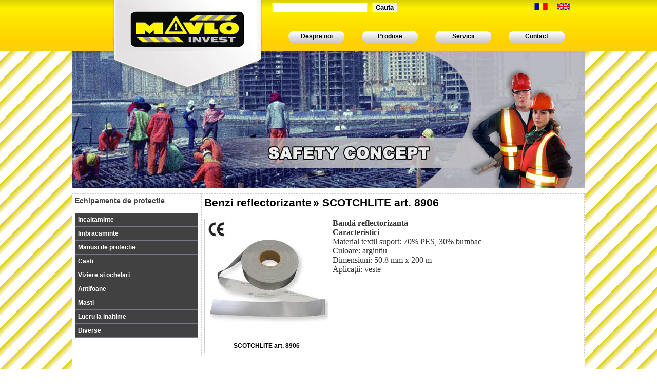

--- FILE ---
content_type: text/html; charset=UTF-8
request_url: http://www.mavlo.ro/ro/64/benzi-reflectorizante/produs/218/scotchlite-art.-8906/
body_size: 188880
content:
<!DOCTYPE html PUBLIC "-//W3C//DTD XHTML 1.0 Transitional//EN" "http://www.w3.org/TR/xhtml1/DTD/xhtml1-transitional.dtd">
<html xmlns="http://www.w3.org/1999/xhtml" lang="ro" xml:lang="ro">
<head>
<meta http-equiv="Content-Language" content="ro" />

<meta name="Description" content="Toata gama de Echipamente de Protectie" />
<meta name="Keywords" content="echipamente, protectie, SCOTCHLITE art. 8906, Benzi reflectorizante" />
<meta name="robots" content="NOODP" />
<meta name="revisit-after" content="7 days" />
<meta name="distribution" content="Global" />
<meta name="author" content="Octavian Alexandrescu - octavian@pergamo.ro" />




<!-- CSS -->
<link rel="stylesheet" href="http://www.mavlo.ro/css/style.css" media="screen,projection" type="text/css" />

<link rel="stylesheet" type="text/css" href="http://www.mavlo.ro/css/ddsmoothmenu.css" />
<link rel="stylesheet" type="text/css" href="http://www.mavlo.ro/css/ddsmoothmenu-v.css" />

<script type="text/javascript" src="http://www.mavlo.ro/js/jQuery.js"></script>
<script type="text/javascript" src="http://www.mavlo.ro/js/ddsmoothmenu.js">



/***********************************************
* Smooth Navigational Menu- (c) Dynamic Drive DHTML code library (www.dynamicdrive.com)
* This notice MUST stay intact for legal use
* Visit Dynamic Drive at http://www.dynamicdrive.com/ for full source code
***********************************************/

</script>

<script type="text/javascript">

ddsmoothmenu.init({
	mainmenuid: "smoothmenu2", //Menu DIV id
	orientation: 'v', //Horizontal or vertical menu: Set to "h" or "v"
	classname: 'ddsmoothmenu-v', //class added to menu's outer DIV
	//customtheme: ["#804000", "#482400"],
	contentsource: "markup" //"markup" or ["container_id", "path_to_menu_file"]
})

</script>

	<script type="text/javascript" src="http://www.mavlo.ro/js/prototype.js"></script>
	<script type="text/javascript" src="http://www.mavlo.ro/js/scriptaculous.js?load=effects"></script>
	<script type="text/javascript" src="http://www.mavlo.ro/js/lightbox.js"></script>
	
	<link rel="stylesheet" href="http://www.mavlo.ro/css/lightbox.css" type="text/css" media="screen" />




<title>Echipamente de protectie: SCOTCHLITE art. 8906</title>
</head>

<body>

	<div style="background-image:url(http://www.mavlo.ro/images/header-grad.jpg); background-repeat:repeat-x; width:100%; height:100px;" align="center">
		<table width="1000" cellpadding="0" cellspacing="0" border="0" align="center">
			<tr>
				<td width="1000" valign="top" align="left">
					<table cellpadding="0" cellspacing="0" border="0" width="100%">
						<tr>
							<td width="71" height="100"></td>
							<td width="309" height="100" valign="top"><a href="http://www.mavlo.ro"><img src="http://www.mavlo.ro/images/mavlo-logo.jpg" border="0" /></a></td>
							<td width="620">
								<table cellpadding="0" cellspacing="0" border="0" width="100%">
									<tr>
										<td>
											<table width="100%" cellpadding="0" cellspacing="0" border="0" >
												<tr>
													<td height="55" align="left" valign="top" style="padding-top: 5px; padding-left:10px;">
														<form method="post" action="http://www.mavlo.ro/actiuni.php">
														<input type="text" class="input_yellow" name="expresie" /> &nbsp;
														<input type="submit" value="Cauta" class="input_yellow_fit" />
														<input type="hidden" name="actiunea" value="cautare" />
														<input type="hidden" name="post_lang" value="ro" />
														</form>
													</td>
													<td height="55" align="right" valign="top" style="padding-right:30px; padding-top:5px;">
														<a href="http://www.mavlo.ro/ro/64/benzi-reflectorizante/produs/218/scotchlite-art.-8906/" title="romana"><img src="http://www.mavlo.ro/images/ro.gif" border="0" alt="ro" /></a>&nbsp;&nbsp;&nbsp;&nbsp;&nbsp;&nbsp;<a href="http://www.mavlo.ro/en/64/reflective-tapes/produs/218/scotchlite-art.-8906/" title="english"><img src="http://www.mavlo.ro/images/en.gif" border="0" alt="en" /></a>
													</td>
												</tr>
											</table>
										</td>
									</tr>
									<tr>
										<td height="45" valign="top">
											<table cellpadding="0" cellspacing="0" border="0" width="100%">
												<tr>
													<td width="4%"></td>
													<td width="23%" height="23" align="center" valign="middle" style="background-image:url(http://www.mavlo.ro/images/butonas.gif); background-repeat:no-repeat; background-position:center;">
														<a href="http://www.mavlo.ro/index.php?lang=ro" class="top_menu">Despre noi</a>
													</td>
													<td width="23%" height="23" align="center" valign="middle" style="background-image:url(http://www.mavlo.ro/images/butonas.gif); background-repeat:no-repeat; background-position:center;">
														<a href="http://www.mavlo.ro/echipamente-de-protectie.php?lang=ro" class="top_menu">Produse</a>
													</td>
													<td width="23%" height="23" align="center" valign="middle" style="background-image:url(http://www.mavlo.ro/images/butonas.gif); background-repeat:no-repeat; background-position:center;">
														<a href="http://www.mavlo.ro/servicii.php?lang=ro" class="top_menu">Servicii</a>
													</td>
													<td width="23%" height="23" align="center" valign="middle" style="background-image:url(http://www.mavlo.ro/images/butonas.gif); background-repeat:no-repeat; background-position:center;">
														<a href="http://www.mavlo.ro/contact.php?lang=ro" class="top_menu">Contact</a>
													</td>
													<td width="4%"></td>
												</tr>
											</table>
										</td>
									</tr>
								</table>
							</td>
						</tr>
					</table>
				</td>
			</tr>
		</table>
	</div>
	
	<div align="center">
		<table width="1000" cellpadding="0" cellspacing="0" border="0" align="center">
			<tr>
				<td width="1000" height="267" style="background-image:url(http://www.mavlo.ro/images/safety-concept.jpg); background-repeat:no-repeat;">
				
				</td>
			</tr>
		</table>
	</div>

	
	<div align="center">
		<table width="1000" cellpadding="0" cellspacing="0" border="0" align="center">
			<tr>
				<td width="1000" height="275" bgcolor="#FFFFFF" valign="top">
					<table width="100%" cellpadding="0" cellspacing="0" border="0">
						<tr>
							<td colspan="5" height="10"></td>
						</tr>
						<tr>
							<td width="5"></td>
							<td width="250" valign="top" class="chenar">
								<h2>Echipamente de protectie</h2>
<br />
<!--MENIUL-->
<div id="smoothmenu2" class="ddsmoothmenu-v">
<ul>


<li><a href="http://www.mavlo.ro/ro/categorie/1/incaltaminte/" title="Incaltaminte">Incaltaminte</a>
			<ul>
				<li><a href="http://www.mavlo.ro/ro/produse/10/pantofi/" title="Pantofi">Pantofi</a>
			<ul>
								<li><a href="http://www.mavlo.ro/ro/10/pantofi/produs/1/derby-manager-o1-art.-4206/" title="DERBY MANAGER O1 art. 4206">DERBY MANAGER O1 art. 4206</a></li>
								<li><a href="http://www.mavlo.ro/ro/10/pantofi/produs/2/derby-office-s1-art-4207/" title="DERBY OFFICE S1 art 4207">DERBY OFFICE S1 art 4207</a></li>
								<li><a href="http://www.mavlo.ro/ro/10/pantofi/produs/3/volga-s3/" title="VOLGA S3">VOLGA S3</a></li>
								<li><a href="http://www.mavlo.ro/ro/10/pantofi/produs/4/celtic-s3/" title="CELTIC S3">CELTIC S3</a></li>
								<li><a href="http://www.mavlo.ro/ro/10/pantofi/produs/5/nilo-s1-p-src/" title="NILO S1 P SRC">NILO S1 P SRC</a></li>
								<li><a href="http://www.mavlo.ro/ro/10/pantofi/produs/6/red-sea-s1-p/" title="RED SEA S1-P">RED SEA S1-P</a></li>
								<li><a href="http://www.mavlo.ro/ro/10/pantofi/produs/7/foxtrot-s1-p-esd-src/" title="FOXTROT S1 P ESD SRC">FOXTROT S1 P ESD SRC</a></li>
								<li><a href="http://www.mavlo.ro/ro/10/pantofi/produs/8/yashin-s3/" title="YASHIN S3">YASHIN S3</a></li>
								<li><a href="http://www.mavlo.ro/ro/10/pantofi/produs/9/meazza-s1-p/" title="MEAZZA S1-P">MEAZZA S1-P</a></li>
								<li><a href="http://www.mavlo.ro/ro/10/pantofi/produs/10/marciano-s1-p-src/" title="MARCIANO S1 P SRC">MARCIANO S1 P SRC</a></li>
								<li><a href="http://www.mavlo.ro/ro/10/pantofi/produs/11/petri-s1-p-src/" title="PETRI S1 P SRC">PETRI S1 P SRC</a></li>
								<li><a href="http://www.mavlo.ro/ro/10/pantofi/produs/12/raffaello-s1-p-src/" title="RAFFAELLO S1 P SRC">RAFFAELLO S1 P SRC</a></li>
								<li><a href="http://www.mavlo.ro/ro/10/pantofi/produs/13/blue-star-s1-p/" title="BLUE STAR S1-P">BLUE STAR S1-P</a></li>
								<li><a href="http://www.mavlo.ro/ro/10/pantofi/produs/14/mistral-s3/" title="MISTRAL S3">MISTRAL S3</a></li>
								<li><a href="http://www.mavlo.ro/ro/10/pantofi/produs/15/sailor-s1-p/" title="SAILOR S1-P">SAILOR S1-P</a></li>
								<li><a href="http://www.mavlo.ro/ro/10/pantofi/produs/220/augustus-o2/" title="AUGUSTUS O2">AUGUSTUS O2</a></li>
								<li><a href="http://www.mavlo.ro/ro/10/pantofi/produs/221/euclide-o2/" title="EUCLIDE O2">EUCLIDE O2</a></li>
								<li><a href="http://www.mavlo.ro/ro/10/pantofi/produs/222/bell-s1/" title="BELL S1">BELL S1</a></li>
								<li><a href="http://www.mavlo.ro/ro/10/pantofi/produs/223/brown-land-s3-art.-2559/" title="BROWN LAND S3 art. 2559">BROWN LAND S3 art. 2559</a></li>
								<li><a href="http://www.mavlo.ro/ro/10/pantofi/produs/224/black-land-s3-art.-2561/" title="BLACK LAND S3 art. 2561">BLACK LAND S3 art. 2561</a></li>
								<li><a href="http://www.mavlo.ro/ro/10/pantofi/produs/225/salo-s3-art.-2485/" title="SALO S3 art. 2485">SALO S3 art. 2485</a></li>
								<li><a href="http://www.mavlo.ro/ro/10/pantofi/produs/226/kentucky-s3-art.-2430/" title="KENTUCKY S3 art. 2430">KENTUCKY S3 art. 2430</a></li>
								<li><a href="http://www.mavlo.ro/ro/10/pantofi/produs/227/capri-art.-2420/" title="CAPRI art. 2420">CAPRI art. 2420</a></li>
								<li><a href="http://www.mavlo.ro/ro/10/pantofi/produs/228/muro-art.-96239/" title="MURO art. 96239">MURO art. 96239</a></li>
								<li><a href="http://www.mavlo.ro/ro/10/pantofi/produs/229/cuneo-s1-p-art.-2305/" title="CUNEO S1-P art. 2305">CUNEO S1-P art. 2305</a></li>
								<li><a href="http://www.mavlo.ro/ro/10/pantofi/produs/230/bari-art.-2400/" title="BARI art. 2400">BARI art. 2400</a></li>
								<li><a href="http://www.mavlo.ro/ro/10/pantofi/produs/231/bari-art.-2401/" title="BARI art. 2401">BARI art. 2401</a></li>
								<li><a href="http://www.mavlo.ro/ro/10/pantofi/produs/232/bari-art.-2402/" title="BARI art. 2402">BARI art. 2402</a></li>
								<li><a href="http://www.mavlo.ro/ro/10/pantofi/produs/233/torino-art.-2300/" title="TORINO art. 2300">TORINO art. 2300</a></li>
								<li><a href="http://www.mavlo.ro/ro/10/pantofi/produs/234/mugello-art.-2310/" title="MUGELLO art. 2310">MUGELLO art. 2310</a></li>
								<li><a href="http://www.mavlo.ro/ro/10/pantofi/produs/235/sicilia-art.-4121/" title="SICILIA art. 4121">SICILIA art. 4121</a></li>
								<li><a href="http://www.mavlo.ro/ro/10/pantofi/produs/236/arezzo-art.-2330/" title="AREZZO art. 2330">AREZZO art. 2330</a></li>
								<li><a href="http://www.mavlo.ro/ro/10/pantofi/produs/237/rise-s1-p-art.-4122/" title="RISE S1-P art. 4122">RISE S1-P art. 4122</a></li>
								<li><a href="http://www.mavlo.ro/ro/10/pantofi/produs/240/hubei-art.-2112/" title="HUBEI art. 2112">HUBEI art. 2112</a></li>
								<li><a href="http://www.mavlo.ro/ro/10/pantofi/produs/239/cupra-art.-2455/" title="CUPRA art. 2455">CUPRA art. 2455</a></li>
								<li><a href="http://www.mavlo.ro/ro/10/pantofi/produs/241/blu-art.-2405/" title="BLU art. 2405">BLU art. 2405</a></li>
								<li><a href="http://www.mavlo.ro/ro/10/pantofi/produs/242/marrone-art.-2404/" title="MARRONE art. 2404">MARRONE art. 2404</a></li>
								<li><a href="http://www.mavlo.ro/ro/10/pantofi/produs/243/carnera-s1-p/" title="CARNERA S1-P">CARNERA S1-P</a></li>
								<li><a href="http://www.mavlo.ro/ro/10/pantofi/produs/244/owens-s1-p/" title="OWENS S1-P">OWENS S1-P</a></li>
								<li><a href="http://www.mavlo.ro/ro/10/pantofi/produs/245/warshaw-s3/" title="WARSHAW S3">WARSHAW S3</a></li>
								<li><a href="http://www.mavlo.ro/ro/10/pantofi/produs/246/jazz-s3/" title="JAZZ S3">JAZZ S3</a></li>
								<li><a href="http://www.mavlo.ro/ro/10/pantofi/produs/247/melville-s3/" title="MELVILLE S3">MELVILLE S3</a></li>
								<li><a href="http://www.mavlo.ro/ro/10/pantofi/produs/248/franklin-sb-e-p-fo/" title="FRANKLIN SB E P FO">FRANKLIN SB E P FO</a></li>
								<li><a href="http://www.mavlo.ro/ro/10/pantofi/produs/249/calabria-black-s3/" title="CALABRIA BLACK S3">CALABRIA BLACK S3</a></li>
								<li><a href="http://www.mavlo.ro/ro/10/pantofi/produs/250/namib-o2/" title="NAMIB O2">NAMIB O2</a></li>
								<li><a href="http://www.mavlo.ro/ro/10/pantofi/produs/251/ingrid-s2/" title="INGRID S2">INGRID S2</a></li>
								<li><a href="http://www.mavlo.ro/ro/10/pantofi/produs/252/gaja-s2/" title="GAJA S2">GAJA S2</a></li>
								<li><a href="http://www.mavlo.ro/ro/10/pantofi/produs/253/ticino-s1/" title="TICINO S1">TICINO S1</a></li>
								<li><a href="http://www.mavlo.ro/ro/10/pantofi/produs/254/arno-s1-p/" title="ARNO S1-P">ARNO S1-P</a></li>
								<li><a href="http://www.mavlo.ro/ro/10/pantofi/produs/255/lesmo-low-art.-2574/" title="LESMO LOW art. 2574">LESMO LOW art. 2574</a></li>
								<li><a href="http://www.mavlo.ro/ro/10/pantofi/produs/256/team-up-art.-2576/" title="TEAM-UP art. 2576">TEAM-UP art. 2576</a></li>
								<li><a href="http://www.mavlo.ro/ro/10/pantofi/produs/257/chicane-blu-art.-2577/" title="CHICANE BLU art. 2577">CHICANE BLU art. 2577</a></li>
								<li><a href="http://www.mavlo.ro/ro/10/pantofi/produs/258/ghibli-art.-2572/" title="GHIBLI art. 2572">GHIBLI art. 2572</a></li>
								<li><a href="http://www.mavlo.ro/ro/10/pantofi/produs/259/monza-art.-2573/" title="MONZA art. 2573">MONZA art. 2573</a></li>
								<li><a href="http://www.mavlo.ro/ro/10/pantofi/produs/260/imola-art.-2578/" title="IMOLA art. 2578">IMOLA art. 2578</a></li>
								<li><a href="http://www.mavlo.ro/ro/10/pantofi/produs/261/polvere-art.-2595/" title="POLVERE art. 2595">POLVERE art. 2595</a></li>
								<li><a href="http://www.mavlo.ro/ro/10/pantofi/produs/262/glove-art.-2594/" title="GLOVE art. 2594">GLOVE art. 2594</a></li>
								<li><a href="http://www.mavlo.ro/ro/10/pantofi/produs/263/grigio-art.-2605/" title="GRIGIO art. 2605">GRIGIO art. 2605</a></li>
								<li><a href="http://www.mavlo.ro/ro/10/pantofi/produs/264/camello-art.-2606/" title="CAMELLO art. 2606">CAMELLO art. 2606</a></li>
								<li><a href="http://www.mavlo.ro/ro/10/pantofi/produs/265/breath-art.-2592/" title="BREATH art. 2592">BREATH art. 2592</a></li>
								<li><a href="http://www.mavlo.ro/ro/10/pantofi/produs/266/antibes-art.-2596/" title="ANTIBES art. 2596">ANTIBES art. 2596</a></li>
								<li><a href="http://www.mavlo.ro/ro/10/pantofi/produs/267/fondi-art.-6219/" title="FONDI art. 6219">FONDI art. 6219</a></li>
							</ul>
		</li>
					
			<li><a href="http://www.mavlo.ro/ro/produse/11/bocanci/" title="Bocanci">Bocanci</a>
			<ul>
								<li><a href="http://www.mavlo.ro/ro/11/bocanci/produs/16/reno-s3/" title="RENO S3">RENO S3</a></li>
								<li><a href="http://www.mavlo.ro/ro/11/bocanci/produs/17/ural-s3-ci-uk/" title="URAL S3 CI UK">URAL S3 CI UK</a></li>
								<li><a href="http://www.mavlo.ro/ro/11/bocanci/produs/18/barents-s3-ci/" title="BARENTS S3 CI">BARENTS S3 CI</a></li>
								<li><a href="http://www.mavlo.ro/ro/11/bocanci/produs/19/tirrenian-s3-src/" title="TIRRENIAN S3 SRC">TIRRENIAN S3 SRC</a></li>
								<li><a href="http://www.mavlo.ro/ro/11/bocanci/produs/20/dachdecker-o3/" title="DACHDECKER O3">DACHDECKER O3</a></li>
								<li><a href="http://www.mavlo.ro/ro/11/bocanci/produs/21/asphalt-s2-p-hro-hi/" title="ASPHALT S2-P HRO HI">ASPHALT S2-P HRO HI</a></li>
								<li><a href="http://www.mavlo.ro/ro/11/bocanci/produs/22/new-electrical-sb-e-p-wru-hro-fo/" title="NEW ELECTRICAL SB E P WRU HRO FO">NEW ELECTRICAL SB E P WRU HRO FO</a></li>
								<li><a href="http://www.mavlo.ro/ro/11/bocanci/produs/23/welder-s3-hro/" title="WELDER S3 HRO">WELDER S3 HRO</a></li>
								<li><a href="http://www.mavlo.ro/ro/11/bocanci/produs/24/k2-s3-hi-hro/" title="K2 S3 HI HRO">K2 S3 HI HRO</a></li>
								<li><a href="http://www.mavlo.ro/ro/11/bocanci/produs/25/security-o2-hro/" title="SECURITY O2 HRO">SECURITY O2 HRO</a></li>
								<li><a href="http://www.mavlo.ro/ro/11/bocanci/produs/26/terrano-s3-art.-2345/" title="TERRANO S3 art. 2345">TERRANO S3 art. 2345</a></li>
								<li><a href="http://www.mavlo.ro/ro/11/bocanci/produs/27/aversa-s3-art-8538/" title="AVERSA S3 art 8538">AVERSA S3 art 8538</a></li>
								<li><a href="http://www.mavlo.ro/ro/11/bocanci/produs/28/quota-s3-art-2563/" title="QUOTA S3 art 2563">QUOTA S3 art 2563</a></li>
								<li><a href="http://www.mavlo.ro/ro/11/bocanci/produs/29/eldorado-s3-art-2564/" title="ELDORADO S3 art 2564">ELDORADO S3 art 2564</a></li>
								<li><a href="http://www.mavlo.ro/ro/11/bocanci/produs/30/labrador-s3-art-2560/" title="LABRADOR S3 art 2560">LABRADOR S3 art 2560</a></li>
								<li><a href="http://www.mavlo.ro/ro/11/bocanci/produs/268/montauk-s3-art.-2562/" title="MONTAUK S3 art. 2562">MONTAUK S3 art. 2562</a></li>
								<li><a href="http://www.mavlo.ro/ro/11/bocanci/produs/269/riva-s3-art.-2585/" title="RIVA S3 art. 2585">RIVA S3 art. 2585</a></li>
								<li><a href="http://www.mavlo.ro/ro/11/bocanci/produs/270/illinois-s3-art.-2530/" title="ILLINOIS S3 art. 2530">ILLINOIS S3 art. 2530</a></li>
								<li><a href="http://www.mavlo.ro/ro/11/bocanci/produs/271/livorno-s3-art.-2520/" title="LIVORNO S3 art. 2520">LIVORNO S3 art. 2520</a></li>
								<li><a href="http://www.mavlo.ro/ro/11/bocanci/produs/272/leuca-s3-art.-96939/" title="LEUCA S3 art. 96939">LEUCA S3 art. 96939</a></li>
								<li><a href="http://www.mavlo.ro/ro/11/bocanci/produs/273/imperia-s1-p-art.-2355/" title="IMPERIA S1-P art. 2355">IMPERIA S1-P art. 2355</a></li>
								<li><a href="http://www.mavlo.ro/ro/11/bocanci/produs/274/barletta-s1-art.-2500/" title="BARLETTA S1 art. 2500">BARLETTA S1 art. 2500</a></li>
								<li><a href="http://www.mavlo.ro/ro/11/bocanci/produs/275/barletta-s1-p-art.-2501/" title="BARLETTA S1-P art. 2501">BARLETTA S1-P art. 2501</a></li>
								<li><a href="http://www.mavlo.ro/ro/11/bocanci/produs/276/barletta-o1-art.-2502/" title="BARLETTA O1 art. 2502">BARLETTA O1 art. 2502</a></li>
								<li><a href="http://www.mavlo.ro/ro/11/bocanci/produs/277/roma-s1-art.-2350/" title="ROMA S1 art. 2350">ROMA S1 art. 2350</a></li>
								<li><a href="http://www.mavlo.ro/ro/11/bocanci/produs/292/maranello-s1-art.-2360/" title="MARANELLO S1 art. 2360">MARANELLO S1 art. 2360</a></li>
								<li><a href="http://www.mavlo.ro/ro/11/bocanci/produs/291/test/" title="test">test</a></li>
								<li><a href="http://www.mavlo.ro/ro/11/bocanci/produs/293/trento-s1-p-art.-2508/" title="TRENTO S1-P art. 2508">TRENTO S1-P art. 2508</a></li>
								<li><a href="http://www.mavlo.ro/ro/11/bocanci/produs/294/biagri-s3-art.-2509/" title="BIAGRI S3 art. 2509">BIAGRI S3 art. 2509</a></li>
								<li><a href="http://www.mavlo.ro/ro/11/bocanci/produs/295/matera-art.-7032/" title="MATERA art. 7032">MATERA art. 7032</a></li>
								<li><a href="http://www.mavlo.ro/ro/11/bocanci/produs/296/terranova-s3-art.-2580/" title="TERRANOVA S3 art. 2580">TERRANOVA S3 art. 2580</a></li>
								<li><a href="http://www.mavlo.ro/ro/11/bocanci/produs/297/hunan-s1-p-art.-2113/" title="HUNAN S1-P art. 2113">HUNAN S1-P art. 2113</a></li>
								<li><a href="http://www.mavlo.ro/ro/11/bocanci/produs/298/jilin-s1-p-art.-2114/" title="JILIN S1-P art. 2114">JILIN S1-P art. 2114</a></li>
								<li><a href="http://www.mavlo.ro/ro/11/bocanci/produs/299/como-art.-2555/" title="COMO art. 2555">COMO art. 2555</a></li>
								<li><a href="http://www.mavlo.ro/ro/11/bocanci/produs/300/vigili-art.-2515/" title="VIGILI art. 2515">VIGILI art. 2515</a></li>
								<li><a href="http://www.mavlo.ro/ro/11/bocanci/produs/301/sirocco-s3/" title="SIROCCO S3">SIROCCO S3</a></li>
								<li><a href="http://www.mavlo.ro/ro/11/bocanci/produs/302/moscow-s3/" title="MOSCOW S3">MOSCOW S3</a></li>
								<li><a href="http://www.mavlo.ro/ro/11/bocanci/produs/303/metal-s3/" title="METAL S3">METAL S3</a></li>
								<li><a href="http://www.mavlo.ro/ro/11/bocanci/produs/304/ibiza-blue-s3/" title="IBIZA BLUE S3">IBIZA BLUE S3</a></li>
								<li><a href="http://www.mavlo.ro/ro/11/bocanci/produs/305/ibiza-brown-s3/" title="IBIZA BROWN S3">IBIZA BROWN S3</a></li>
								<li><a href="http://www.mavlo.ro/ro/11/bocanci/produs/306/ibiza-beige-s3/" title="IBIZA BEIGE S3">IBIZA BEIGE S3</a></li>
								<li><a href="http://www.mavlo.ro/ro/11/bocanci/produs/307/calgary-s3/" title="CALGARY S3">CALGARY S3</a></li>
								<li><a href="http://www.mavlo.ro/ro/11/bocanci/produs/308/pirinei-s3/" title="PIRINEI S3">PIRINEI S3</a></li>
								<li><a href="http://www.mavlo.ro/ro/11/bocanci/produs/309/dickson-s3-ci-hro/" title="DICKSON S3 CI HRO">DICKSON S3 CI HRO</a></li>
								<li><a href="http://www.mavlo.ro/ro/11/bocanci/produs/310/tampere-s3-ci/" title="TAMPERE S3 CI">TAMPERE S3 CI</a></li>
								<li><a href="http://www.mavlo.ro/ro/11/bocanci/produs/311/black-sea-s3/" title="BLACK SEA S3">BLACK SEA S3</a></li>
								<li><a href="http://www.mavlo.ro/ro/11/bocanci/produs/312/leader-s3/" title="LEADER S3">LEADER S3</a></li>
								<li><a href="http://www.mavlo.ro/ro/11/bocanci/produs/313/land-s3/" title="LAND S3">LAND S3</a></li>
								<li><a href="http://www.mavlo.ro/ro/11/bocanci/produs/314/monviso-s3-wr-hro/" title="MONVISO S3 WR HRO">MONVISO S3 WR HRO</a></li>
								<li><a href="http://www.mavlo.ro/ro/11/bocanci/produs/315/montserrat-s3-wr-hro/" title="MONTSERRAT S3 WR HRO">MONTSERRAT S3 WR HRO</a></li>
								<li><a href="http://www.mavlo.ro/ro/11/bocanci/produs/316/everest-o2-wr/" title="EVEREST O2 WR">EVEREST O2 WR</a></li>
								<li><a href="http://www.mavlo.ro/ro/11/bocanci/produs/317/bering-s3-ci-wr/" title="BERING S3 CI WR">BERING S3 CI WR</a></li>
								<li><a href="http://www.mavlo.ro/ro/11/bocanci/produs/318/freezer-s2-ci-hro/" title="FREEZER S2 CI HRO">FREEZER S2 CI HRO</a></li>
								<li><a href="http://www.mavlo.ro/ro/11/bocanci/produs/319/solder-s3-hro/" title="SOLDER S3 HRO">SOLDER S3 HRO</a></li>
								<li><a href="http://www.mavlo.ro/ro/11/bocanci/produs/320/soldator-s3/" title="SOLDATOR S3">SOLDATOR S3</a></li>
								<li><a href="http://www.mavlo.ro/ro/11/bocanci/produs/321/electrical-ob/" title="ELECTRICAL OB">ELECTRICAL OB</a></li>
								<li><a href="http://www.mavlo.ro/ro/11/bocanci/produs/322/salento-black-s3/" title="SALENTO BLACK S3">SALENTO BLACK S3</a></li>
								<li><a href="http://www.mavlo.ro/ro/11/bocanci/produs/323/zonda-o2/" title="ZONDA O2">ZONDA O2</a></li>
								<li><a href="http://www.mavlo.ro/ro/11/bocanci/produs/324/alexia-s2/" title="ALEXIA S2">ALEXIA S2</a></li>
								<li><a href="http://www.mavlo.ro/ro/11/bocanci/produs/325/danubio-s1-p/" title="DANUBIO S1-P">DANUBIO S1-P</a></li>
								<li><a href="http://www.mavlo.ro/ro/11/bocanci/produs/326/udine-s1-p-art.-89570/" title="UDINE S1-P art. 89570">UDINE S1-P art. 89570</a></li>
								<li><a href="http://www.mavlo.ro/ro/11/bocanci/produs/327/lesmo-s3-art.-2575/" title="LESMO S3 art. 2575">LESMO S3 art. 2575</a></li>
								<li><a href="http://www.mavlo.ro/ro/11/bocanci/produs/328/imola-mid-s3-art.-2579/" title="IMOLA MID S3 art. 2579">IMOLA MID S3 art. 2579</a></li>
								<li><a href="http://www.mavlo.ro/ro/11/bocanci/produs/329/skirt-s3-art.-2597/" title="SKIRT S3 art. 2597">SKIRT S3 art. 2597</a></li>
								<li><a href="http://www.mavlo.ro/ro/11/bocanci/produs/330/space-s3-wr-art.-2598/" title="SPACE S3 WR art. 2598">SPACE S3 WR art. 2598</a></li>
								<li><a href="http://www.mavlo.ro/ro/11/bocanci/produs/331/agri-s3-art.-90090/" title="AGRI S3 art. 90090">AGRI S3 art. 90090</a></li>
								<li><a href="http://www.mavlo.ro/ro/11/bocanci/produs/332/sapri-s1-art.-6919/" title="SAPRI S1 art. 6919">SAPRI S1 art. 6919</a></li>
							</ul>
		</li>
					
			<li><a href="http://www.mavlo.ro/ro/produse/12/sandale/" title="Sandale">Sandale</a>
			<ul>
								<li><a href="http://www.mavlo.ro/ro/12/sandale/produs/31/brenta-s1-p/" title="BRENTA S1-P">BRENTA S1-P</a></li>
								<li><a href="http://www.mavlo.ro/ro/12/sandale/produs/32/persian-s1-p/" title="PERSIAN S1-P">PERSIAN S1-P</a></li>
								<li><a href="http://www.mavlo.ro/ro/12/sandale/produs/33/develop-s1-p-art-4120/" title="DEVELOP S1-P art 4120">DEVELOP S1-P art 4120</a></li>
								<li><a href="http://www.mavlo.ro/ro/12/sandale/produs/34/torre-s1-art-4117/" title="TORRE S1 art 4117">TORRE S1 art 4117</a></li>
								<li><a href="http://www.mavlo.ro/ro/12/sandale/produs/35/gela-s1-art-4115/" title="GELA S1 art 4115">GELA S1 art 4115</a></li>
								<li><a href="http://www.mavlo.ro/ro/12/sandale/produs/36/sidemo-s1-art-6119/" title="SIDEMO S1 art 6119">SIDEMO S1 art 6119</a></li>
								<li><a href="http://www.mavlo.ro/ro/12/sandale/produs/37/portorico-s1-p-art-4123/" title="PORTORICO S1-P art 4123">PORTORICO S1-P art 4123</a></li>
								<li><a href="http://www.mavlo.ro/ro/12/sandale/produs/38/yantai-s1-p-art-4118/" title="YANTAI S1-P art 4118">YANTAI S1-P art 4118</a></li>
								<li><a href="http://www.mavlo.ro/ro/12/sandale/produs/39/beat-s1-p/" title="BEAT S1-P">BEAT S1-P</a></li>
								<li><a href="http://www.mavlo.ro/ro/12/sandale/produs/333/tango-s1-p/" title="TANGO S1-P">TANGO S1-P</a></li>
								<li><a href="http://www.mavlo.ro/ro/12/sandale/produs/334/paddock-s1-p/" title="PADDOCK S1-P">PADDOCK S1-P</a></li>
								<li><a href="http://www.mavlo.ro/ro/12/sandale/produs/335/bengala-s1-p/" title="BENGALA S1-P">BENGALA S1-P</a></li>
								<li><a href="http://www.mavlo.ro/ro/12/sandale/produs/336/new-liz-s1/" title="NEW LIZ S1">NEW LIZ S1</a></li>
							</ul>
		</li>
					
			<li><a href="http://www.mavlo.ro/ro/produse/13/saboti/" title="Saboti">Saboti</a>
			<ul>
								<li><a href="http://www.mavlo.ro/ro/13/saboti/produs/40/katia-art-2153/" title="KATIA art 2153">KATIA art 2153</a></li>
								<li><a href="http://www.mavlo.ro/ro/13/saboti/produs/43/ilenia-art-2154/" title="ILENIA art 2154">ILENIA art 2154</a></li>
								<li><a href="http://www.mavlo.ro/ro/13/saboti/produs/44/marbella-art-2150/" title="MARBELLA art 2150">MARBELLA art 2150</a></li>
								<li><a href="http://www.mavlo.ro/ro/13/saboti/produs/45/adria-art.-2151/" title="ADRIA art. 2151">ADRIA art. 2151</a></li>
								<li><a href="http://www.mavlo.ro/ro/13/saboti/produs/46/ariana-art-2152/" title="ARIANA art 2152">ARIANA art 2152</a></li>
								<li><a href="http://www.mavlo.ro/ro/13/saboti/produs/47/adria-blu-art-2151b/" title="ADRIA BLU art 2151B">ADRIA BLU art 2151B</a></li>
							</ul>
		</li>
					
			<li><a href="http://www.mavlo.ro/ro/produse/14/incaltaminte-alba/" title="Incaltaminte alba">Incaltaminte alba</a>
			<ul>
								<li><a href="http://www.mavlo.ro/ro/14/incaltaminte-alba/produs/48/tullus-s2-art-2201/" title="TULLUS S2 art 2201">TULLUS S2 art 2201</a></li>
								<li><a href="http://www.mavlo.ro/ro/14/incaltaminte-alba/produs/49/remus-s2-art-2200/" title="REMUS S2 art 2200">REMUS S2 art 2200</a></li>
								<li><a href="http://www.mavlo.ro/ro/14/incaltaminte-alba/produs/50/tarquinius-s2/" title="TARQUINIUS S2">TARQUINIUS S2</a></li>
								<li><a href="http://www.mavlo.ro/ro/14/incaltaminte-alba/produs/51/romulus-s2-art-2202/" title="ROMULUS S2 art 2202">ROMULUS S2 art 2202</a></li>
								<li><a href="http://www.mavlo.ro/ro/14/incaltaminte-alba/produs/52/fasano-s1-art.-3416/" title="FASANO S1 art. 3416">FASANO S1 art. 3416</a></li>
								<li><a href="http://www.mavlo.ro/ro/14/incaltaminte-alba/produs/53/sibari-s1-art-3116/" title="SIBARI S1 art 3116">SIBARI S1 art 3116</a></li>
								<li><a href="http://www.mavlo.ro/ro/14/incaltaminte-alba/produs/54/bradano-s1-art-3216/" title="BRADANO S1 art 3216">BRADANO S1 art 3216</a></li>
								<li><a href="http://www.mavlo.ro/ro/14/incaltaminte-alba/produs/55/altamura-s1-art-3916/" title="ALTAMURA S1 art 3916">ALTAMURA S1 art 3916</a></li>
								<li><a href="http://www.mavlo.ro/ro/14/incaltaminte-alba/produs/56/d2-10-mw-sb-art-2210/" title="D2-10 MW SB art 2210">D2-10 MW SB art 2210</a></li>
								<li><a href="http://www.mavlo.ro/ro/14/incaltaminte-alba/produs/57/d2-20-mw-s1-art-2211/" title="D2-20 MW S1 art 2211">D2-20 MW S1 art 2211</a></li>
								<li><a href="http://www.mavlo.ro/ro/14/incaltaminte-alba/produs/58/d2-70-mw-s1-art-2212/" title="D2-70 MW S1 art 2212">D2-70 MW S1 art 2212</a></li>
								<li><a href="http://www.mavlo.ro/ro/14/incaltaminte-alba/produs/59/d2-60-mw-s1-art-2213/" title="D2-60 MW S1 art 2213">D2-60 MW S1 art 2213</a></li>
								<li><a href="http://www.mavlo.ro/ro/14/incaltaminte-alba/produs/60/d2-60-mw-s1-art-2213/" title="D2-60 MW S1 art 2213">D2-60 MW S1 art 2213</a></li>
								<li><a href="http://www.mavlo.ro/ro/14/incaltaminte-alba/produs/61/forli-s2-art-2204/" title="FORLI S2 art 2204">FORLI S2 art 2204</a></li>
								<li><a href="http://www.mavlo.ro/ro/14/incaltaminte-alba/produs/62/lecco-s2-art-2205/" title="LECCO S2 art 2205">LECCO S2 art 2205</a></li>
								<li><a href="http://www.mavlo.ro/ro/14/incaltaminte-alba/produs/337/locarno-s2-art.-2206/" title="LOCARNO S2 art. 2206">LOCARNO S2 art. 2206</a></li>
							</ul>
		</li>
					
			<li><a href="http://www.mavlo.ro/ro/produse/15/incaltaminte-antielectrostatica/" title="Incaltaminte antielectrostatica">Incaltaminte antielectrostatica</a>
			<ul>
								<li><a href="http://www.mavlo.ro/ro/15/incaltaminte-antielectrostatica/produs/63/esd-airing-clog-art-4200/" title="ESD-AIRING CLOG art 4200">ESD-AIRING CLOG art 4200</a></li>
								<li><a href="http://www.mavlo.ro/ro/15/incaltaminte-antielectrostatica/produs/64/esd-profi-slipper-art-4201/" title="ESD-PROFI SLIPPER art 4201">ESD-PROFI SLIPPER art 4201</a></li>
								<li><a href="http://www.mavlo.ro/ro/15/incaltaminte-antielectrostatica/produs/65/esd-top-derby-art-4202/" title="ESD-TOP DERBY art 4202">ESD-TOP DERBY art 4202</a></li>
								<li><a href="http://www.mavlo.ro/ro/15/incaltaminte-antielectrostatica/produs/66/esd-airing-clog-art.-4203/" title="ESD-AIRING CLOG art. 4203">ESD-AIRING CLOG art. 4203</a></li>
								<li><a href="http://www.mavlo.ro/ro/15/incaltaminte-antielectrostatica/produs/67/esd-profi-slipper-art-4204/" title="ESD-PROFI SLIPPER art 4204">ESD-PROFI SLIPPER art 4204</a></li>
								<li><a href="http://www.mavlo.ro/ro/15/incaltaminte-antielectrostatica/produs/68/esd-top-derby-art-4205/" title="ESD-TOP DERBY art 4205">ESD-TOP DERBY art 4205</a></li>
							</ul>
		</li>
					
			<li><a href="http://www.mavlo.ro/ro/produse/16/cizme-pvc/" title="Cizme PVC">Cizme PVC</a>
			<ul>
								<li><a href="http://www.mavlo.ro/ro/16/cizme-pvc/produs/69/rancher-art-2496/" title="RANCHER art 2496">RANCHER art 2496</a></li>
								<li><a href="http://www.mavlo.ro/ro/16/cizme-pvc/produs/70/farmer-black-art-2495-n/" title="FARMER BLACK art 2495-N">FARMER BLACK art 2495-N</a></li>
								<li><a href="http://www.mavlo.ro/ro/16/cizme-pvc/produs/71/farmer-green-art-2495/" title="FARMER GREEN art 2495">FARMER GREEN art 2495</a></li>
								<li><a href="http://www.mavlo.ro/ro/16/cizme-pvc/produs/72/farmer-white-art-2495-a/" title="FARMER WHITE art 2495-A">FARMER WHITE art 2495-A</a></li>
								<li><a href="http://www.mavlo.ro/ro/16/cizme-pvc/produs/73/nitrilplus-s4-art-2489/" title="NITRILPLUS S4 art 2489">NITRILPLUS S4 art 2489</a></li>
								<li><a href="http://www.mavlo.ro/ro/16/cizme-pvc/produs/74/hercules-art-2490/" title="HERCULES art 2490">HERCULES art 2490</a></li>
								<li><a href="http://www.mavlo.ro/ro/16/cizme-pvc/produs/75/eurofort-art-2498/" title="EUROFORT art 2498">EUROFORT art 2498</a></li>
								<li><a href="http://www.mavlo.ro/ro/16/cizme-pvc/produs/76/eurofort-s5-art-2497/" title="EUROFORT S5 art 2497">EUROFORT S5 art 2497</a></li>
								<li><a href="http://www.mavlo.ro/ro/16/cizme-pvc/produs/77/polar-green-art.-2499-i/" title="POLAR GREEN art. 2499 I">POLAR GREEN art. 2499 I</a></li>
								<li><a href="http://www.mavlo.ro/ro/16/cizme-pvc/produs/78/quebec-art-2487/" title="QUEBEC art 2487">QUEBEC art 2487</a></li>
								<li><a href="http://www.mavlo.ro/ro/16/cizme-pvc/produs/79/pescar-art-560/" title="PESCAR art 560">PESCAR art 560</a></li>
								<li><a href="http://www.mavlo.ro/ro/16/cizme-pvc/produs/80/danubio-art.-570/" title="DANUBIO art. 570">DANUBIO art. 570</a></li>
								<li><a href="http://www.mavlo.ro/ro/16/cizme-pvc/produs/81/danubio-s5-art.-577/" title="DANUBIO S5 art. 577">DANUBIO S5 art. 577</a></li>
								<li><a href="http://www.mavlo.ro/ro/16/cizme-pvc/produs/82/overall-art.-580/" title="OVERALL art. 580">OVERALL art. 580</a></li>
								<li><a href="http://www.mavlo.ro/ro/16/cizme-pvc/produs/83/milenium-art.-2065/" title="MILENIUM art. 2065">MILENIUM art. 2065</a></li>
								<li><a href="http://www.mavlo.ro/ro/16/cizme-pvc/produs/338/gas-s5/" title="GAS S5">GAS S5</a></li>
								<li><a href="http://www.mavlo.ro/ro/16/cizme-pvc/produs/339/thermic-s5-ci-hro/" title="THERMIC S5 CI HRO">THERMIC S5 CI HRO</a></li>
							</ul>
		</li>
					
			<li><a href="http://www.mavlo.ro/ro/produse/17/incaltaminte-electroizolanta/" title="Incaltaminte electroizolanta">Incaltaminte electroizolanta</a>
			<ul>
								<li><a href="http://www.mavlo.ro/ro/17/incaltaminte-electroizolanta/produs/84/electro-art.-2493/" title="ELECTRO art. 2493">ELECTRO art. 2493</a></li>
								<li><a href="http://www.mavlo.ro/ro/17/incaltaminte-electroizolanta/produs/85/electro-art.-2494/" title="ELECTRO art. 2494">ELECTRO art. 2494</a></li>
							</ul>
		</li>
					
		</ul>
		
</li>
<li><a href="http://www.mavlo.ro/ro/categorie/2/imbracaminte/" title="Imbracaminte">Imbracaminte</a>
			<ul>
				<li><a href="http://www.mavlo.ro/ro/produse/18/imbracaminte-de-lucru---uz-general/" title="Imbracaminte de lucru - uz general">Imbracaminte de lucru - uz general</a>
			<ul>
								<li><a href="http://www.mavlo.ro/ro/18/imbracaminte-de-lucru---uz-general/produs/86/harald-jacket-art.-90870/" title="HARALD JACKET art. 90870">HARALD JACKET art. 90870</a></li>
								<li><a href="http://www.mavlo.ro/ro/18/imbracaminte-de-lucru---uz-general/produs/87/harald-bib-art.-90871/" title="HARALD BIB art. 90871">HARALD BIB art. 90871</a></li>
								<li><a href="http://www.mavlo.ro/ro/18/imbracaminte-de-lucru---uz-general/produs/88/harald-pant-art.-90872/" title="HARALD PANT art. 90872">HARALD PANT art. 90872</a></li>
								<li><a href="http://www.mavlo.ro/ro/18/imbracaminte-de-lucru---uz-general/produs/89/harald-vest-art.-90873/" title="HARALD VEST art. 90873">HARALD VEST art. 90873</a></li>
								<li><a href="http://www.mavlo.ro/ro/18/imbracaminte-de-lucru---uz-general/produs/90/boris-jacket-art.-90880/" title="BORIS JACKET art. 90880">BORIS JACKET art. 90880</a></li>
								<li><a href="http://www.mavlo.ro/ro/18/imbracaminte-de-lucru---uz-general/produs/91/boris-bib-art.-90881/" title="BORIS BIB art. 90881">BORIS BIB art. 90881</a></li>
								<li><a href="http://www.mavlo.ro/ro/18/imbracaminte-de-lucru---uz-general/produs/92/boris-pant-art.-90882/" title="BORIS PANT art. 90882">BORIS PANT art. 90882</a></li>
								<li><a href="http://www.mavlo.ro/ro/18/imbracaminte-de-lucru---uz-general/produs/93/boris-vest-art.-90883/" title="BORIS VEST art. 90883">BORIS VEST art. 90883</a></li>
								<li><a href="http://www.mavlo.ro/ro/18/imbracaminte-de-lucru---uz-general/produs/94/pad-art.-90800/" title="PAD art. 90800">PAD art. 90800</a></li>
								<li><a href="http://www.mavlo.ro/ro/18/imbracaminte-de-lucru---uz-general/produs/95/samoa-jacket-art.-90850/" title="SAMOA JACKET art. 90850">SAMOA JACKET art. 90850</a></li>
								<li><a href="http://www.mavlo.ro/ro/18/imbracaminte-de-lucru---uz-general/produs/96/samoa-vest-art.-90853/" title="SAMOA VEST art. 90853">SAMOA VEST art. 90853</a></li>
								<li><a href="http://www.mavlo.ro/ro/18/imbracaminte-de-lucru---uz-general/produs/97/samoa-bib-art.-90851/" title="SAMOA BIB art. 90851">SAMOA BIB art. 90851</a></li>
								<li><a href="http://www.mavlo.ro/ro/18/imbracaminte-de-lucru---uz-general/produs/98/samoa-pant-art.-90852/" title="SAMOA PANT art. 90852">SAMOA PANT art. 90852</a></li>
								<li><a href="http://www.mavlo.ro/ro/18/imbracaminte-de-lucru---uz-general/produs/99/samoa-short-art.-90854/" title="SAMOA SHORT art. 90854">SAMOA SHORT art. 90854</a></li>
								<li><a href="http://www.mavlo.ro/ro/18/imbracaminte-de-lucru---uz-general/produs/100/tonga-jacketart.-90860/" title="TONGA JACKETart. 90860">TONGA JACKETart. 90860</a></li>
								<li><a href="http://www.mavlo.ro/ro/18/imbracaminte-de-lucru---uz-general/produs/340/tonga-bib-art.-90861/" title="TONGA BIB art. 90861">TONGA BIB art. 90861</a></li>
								<li><a href="http://www.mavlo.ro/ro/18/imbracaminte-de-lucru---uz-general/produs/341/tonga-pant-art.-90862/" title="TONGA PANT art. 90862">TONGA PANT art. 90862</a></li>
								<li><a href="http://www.mavlo.ro/ro/18/imbracaminte-de-lucru---uz-general/produs/342/tonga-vest-art.-90863/" title="TONGA VEST art. 90863">TONGA VEST art. 90863</a></li>
								<li><a href="http://www.mavlo.ro/ro/18/imbracaminte-de-lucru---uz-general/produs/343/richard-jacket-art.-90820/" title="RICHARD JACKET art. 90820">RICHARD JACKET art. 90820</a></li>
								<li><a href="http://www.mavlo.ro/ro/18/imbracaminte-de-lucru---uz-general/produs/344/richard-bib-art.-90821/" title="RICHARD BIB art. 90821">RICHARD BIB art. 90821</a></li>
								<li><a href="http://www.mavlo.ro/ro/18/imbracaminte-de-lucru---uz-general/produs/345/richard-pant-art.-90822/" title="RICHARD PANT art. 90822">RICHARD PANT art. 90822</a></li>
								<li><a href="http://www.mavlo.ro/ro/18/imbracaminte-de-lucru---uz-general/produs/346/richard-vest-art.-90823/" title="RICHARD VEST art. 90823">RICHARD VEST art. 90823</a></li>
								<li><a href="http://www.mavlo.ro/ro/18/imbracaminte-de-lucru---uz-general/produs/347/liberty-jacket-art.-90890/" title="LIBERTY JACKET art. 90890">LIBERTY JACKET art. 90890</a></li>
								<li><a href="http://www.mavlo.ro/ro/18/imbracaminte-de-lucru---uz-general/produs/348/liberty-bib-art.-90891/" title="LIBERTY BIB art. 90891">LIBERTY BIB art. 90891</a></li>
								<li><a href="http://www.mavlo.ro/ro/18/imbracaminte-de-lucru---uz-general/produs/349/liberty-pant-art.-90892/" title="LIBERTY PANT art. 90892">LIBERTY PANT art. 90892</a></li>
								<li><a href="http://www.mavlo.ro/ro/18/imbracaminte-de-lucru---uz-general/produs/350/liberty-overall-art.-90897/" title="LIBERTY OVERALL art. 90897">LIBERTY OVERALL art. 90897</a></li>
								<li><a href="http://www.mavlo.ro/ro/18/imbracaminte-de-lucru---uz-general/produs/351/tom-art.-9090/" title="TOM art. 9090">TOM art. 9090</a></li>
								<li><a href="http://www.mavlo.ro/ro/18/imbracaminte-de-lucru---uz-general/produs/352/dox-art.-9091/" title="DOX art. 9091">DOX art. 9091</a></li>
								<li><a href="http://www.mavlo.ro/ro/18/imbracaminte-de-lucru---uz-general/produs/353/gino-art.-9097/" title="GINO art. 9097">GINO art. 9097</a></li>
								<li><a href="http://www.mavlo.ro/ro/18/imbracaminte-de-lucru---uz-general/produs/354/toni-art.-9096/" title="TONI art. 9096">TONI art. 9096</a></li>
								<li><a href="http://www.mavlo.ro/ro/18/imbracaminte-de-lucru---uz-general/produs/355/beni-art.-9080/" title="BENI art. 9080">BENI art. 9080</a></li>
								<li><a href="http://www.mavlo.ro/ro/18/imbracaminte-de-lucru---uz-general/produs/356/mex-art.-9081/" title="MEX art. 9081">MEX art. 9081</a></li>
								<li><a href="http://www.mavlo.ro/ro/18/imbracaminte-de-lucru---uz-general/produs/357/beni-blue-art.-9080-ae/" title="BENI BLUE art. 9080 AE">BENI BLUE art. 9080 AE</a></li>
								<li><a href="http://www.mavlo.ro/ro/18/imbracaminte-de-lucru---uz-general/produs/358/beni-red-art.-9080-r/" title="BENI RED art. 9080 R">BENI RED art. 9080 R</a></li>
								<li><a href="http://www.mavlo.ro/ro/18/imbracaminte-de-lucru---uz-general/produs/359/beni-green-art.-9080-v/" title="BENI GREEN art. 9080 V">BENI GREEN art. 9080 V</a></li>
								<li><a href="http://www.mavlo.ro/ro/18/imbracaminte-de-lucru---uz-general/produs/360/mex-blue-art.-9081-ae/" title="MEX BLUE art. 9081 AE">MEX BLUE art. 9081 AE</a></li>
								<li><a href="http://www.mavlo.ro/ro/18/imbracaminte-de-lucru---uz-general/produs/361/mex-red-art.-9081-r/" title="MEX RED art. 9081 R">MEX RED art. 9081 R</a></li>
								<li><a href="http://www.mavlo.ro/ro/18/imbracaminte-de-lucru---uz-general/produs/362/mex-green-art.-9081-v/" title="MEX GREEN art. 9081 V">MEX GREEN art. 9081 V</a></li>
								<li><a href="http://www.mavlo.ro/ro/18/imbracaminte-de-lucru---uz-general/produs/363/atlantic-art.-9074ae/" title="ATLANTIC art. 9074AE">ATLANTIC art. 9074AE</a></li>
								<li><a href="http://www.mavlo.ro/ro/18/imbracaminte-de-lucru---uz-general/produs/364/cairo-art.-9075r/" title="CAIRO art. 9075R">CAIRO art. 9075R</a></li>
								<li><a href="http://www.mavlo.ro/ro/18/imbracaminte-de-lucru---uz-general/produs/365/amazon-art.-9076v/" title="AMAZON art. 9076V">AMAZON art. 9076V</a></li>
								<li><a href="http://www.mavlo.ro/ro/18/imbracaminte-de-lucru---uz-general/produs/366/victoria-art.-9077ae/" title="VICTORIA art. 9077AE">VICTORIA art. 9077AE</a></li>
								<li><a href="http://www.mavlo.ro/ro/18/imbracaminte-de-lucru---uz-general/produs/367/durban-art.9078r/" title="DURBAN art.9078R">DURBAN art.9078R</a></li>
								<li><a href="http://www.mavlo.ro/ro/18/imbracaminte-de-lucru---uz-general/produs/368/ontario-art.-9079v/" title="ONTARIO art. 9079V">ONTARIO art. 9079V</a></li>
								<li><a href="http://www.mavlo.ro/ro/18/imbracaminte-de-lucru---uz-general/produs/369/hockenheim-art.-90635/" title="HOCKENHEIM art. 90635">HOCKENHEIM art. 90635</a></li>
								<li><a href="http://www.mavlo.ro/ro/18/imbracaminte-de-lucru---uz-general/produs/370/rimola-art.-90636/" title="RIMOLA art. 90636">RIMOLA art. 90636</a></li>
								<li><a href="http://www.mavlo.ro/ro/18/imbracaminte-de-lucru---uz-general/produs/371/monaco-art.-90637/" title="MONACO art. 90637">MONACO art. 90637</a></li>
								<li><a href="http://www.mavlo.ro/ro/18/imbracaminte-de-lucru---uz-general/produs/372/racing-art.-90638/" title="RACING art. 90638">RACING art. 90638</a></li>
								<li><a href="http://www.mavlo.ro/ro/18/imbracaminte-de-lucru---uz-general/produs/373/nascar-art.-90639/" title="NASCAR art. 90639">NASCAR art. 90639</a></li>
								<li><a href="http://www.mavlo.ro/ro/18/imbracaminte-de-lucru---uz-general/produs/374/bill-art.-90831/" title="BILL art. 90831">BILL art. 90831</a></li>
								<li><a href="http://www.mavlo.ro/ro/18/imbracaminte-de-lucru---uz-general/produs/375/ted-art.-90811/" title="TED art. 90811">TED art. 90811</a></li>
								<li><a href="http://www.mavlo.ro/ro/18/imbracaminte-de-lucru---uz-general/produs/376/ted-blue-art.-90811-ae/" title="TED BLUE art. 90811 AE">TED BLUE art. 90811 AE</a></li>
								<li><a href="http://www.mavlo.ro/ro/18/imbracaminte-de-lucru---uz-general/produs/377/ted-red-art.-90811-r/" title="TED RED art. 90811 R">TED RED art. 90811 R</a></li>
								<li><a href="http://www.mavlo.ro/ro/18/imbracaminte-de-lucru---uz-general/produs/378/rick-art.-90921/" title="RICK art. 90921">RICK art. 90921</a></li>
								<li><a href="http://www.mavlo.ro/ro/18/imbracaminte-de-lucru---uz-general/produs/379/rita-art.-90922/" title="RITA art. 90922">RITA art. 90922</a></li>
								<li><a href="http://www.mavlo.ro/ro/18/imbracaminte-de-lucru---uz-general/produs/380/jack-art.-9089/" title="JACK art. 9089">JACK art. 9089</a></li>
								<li><a href="http://www.mavlo.ro/ro/18/imbracaminte-de-lucru---uz-general/produs/381/harry-art.-9092db/" title="HARRY art. 9092DB">HARRY art. 9092DB</a></li>
								<li><a href="http://www.mavlo.ro/ro/18/imbracaminte-de-lucru---uz-general/produs/382/harry-blue-art.-9092ae/" title="HARRY BLUE art. 9092AE">HARRY BLUE art. 9092AE</a></li>
							</ul>
		</li>
					
			<li><a href="http://www.mavlo.ro/ro/produse/19/imbracaminte-alba-si-gastro/" title="Imbracaminte alba si gastro">Imbracaminte alba si gastro</a>
			<ul>
								<li><a href="http://www.mavlo.ro/ro/19/imbracaminte-alba-si-gastro/produs/101/chef-art.-90670/" title="CHEF art. 90670">CHEF art. 90670</a></li>
								<li><a href="http://www.mavlo.ro/ro/19/imbracaminte-alba-si-gastro/produs/102/cuoco-art.-90672/" title="CUOCO art. 90672">CUOCO art. 90672</a></li>
								<li><a href="http://www.mavlo.ro/ro/19/imbracaminte-alba-si-gastro/produs/103/check-art.-90673/" title="CHECK art. 90673">CHECK art. 90673</a></li>
								<li><a href="http://www.mavlo.ro/ro/19/imbracaminte-alba-si-gastro/produs/104/volans-art.-90674/" title="VOLANS art. 90674">VOLANS art. 90674</a></li>
								<li><a href="http://www.mavlo.ro/ro/19/imbracaminte-alba-si-gastro/produs/105/cassio-art.90675/" title="CASSIO art.90675">CASSIO art.90675</a></li>
								<li><a href="http://www.mavlo.ro/ro/19/imbracaminte-alba-si-gastro/produs/106/mira-white-art.-90810-a/" title="MIRA WHITE art. 90810 A">MIRA WHITE art. 90810 A</a></li>
								<li><a href="http://www.mavlo.ro/ro/19/imbracaminte-alba-si-gastro/produs/383/harry-white-art.-90920/" title="HARRY WHITE art. 90920">HARRY WHITE art. 90920</a></li>
								<li><a href="http://www.mavlo.ro/ro/19/imbracaminte-alba-si-gastro/produs/384/teo-white-art.-90812-a/" title="TEO WHITE art. 90812 A">TEO WHITE art. 90812 A</a></li>
								<li><a href="http://www.mavlo.ro/ro/19/imbracaminte-alba-si-gastro/produs/385/ted-white-art.-90811-a/" title="TED WHITE art. 90811 A">TED WHITE art. 90811 A</a></li>
								<li><a href="http://www.mavlo.ro/ro/19/imbracaminte-alba-si-gastro/produs/386/jack-white-art.-9089-a/" title="JACK WHITE art. 9089 A">JACK WHITE art. 9089 A</a></li>
							</ul>
		</li>
					
			<li><a href="http://www.mavlo.ro/ro/produse/20/imbracaminte-speciala-de-protectie/" title="Imbracaminte speciala de protectie">Imbracaminte speciala de protectie</a>
			<ul>
								<li><a href="http://www.mavlo.ro/ro/20/imbracaminte-speciala-de-protectie/produs/107/secan-art.-9010/" title="SECAN art. 9010">SECAN art. 9010</a></li>
								<li><a href="http://www.mavlo.ro/ro/20/imbracaminte-speciala-de-protectie/produs/108/hibernia-art.-9202/" title="HIBERNIA art. 9202">HIBERNIA art. 9202</a></li>
								<li><a href="http://www.mavlo.ro/ro/20/imbracaminte-speciala-de-protectie/produs/109/navy-art.-017-r/" title="NAVY art. 017 R">NAVY art. 017 R</a></li>
								<li><a href="http://www.mavlo.ro/ro/20/imbracaminte-speciala-de-protectie/produs/110/fireman-art.-nmx-1/" title="FIREMAN art. NMX 1">FIREMAN art. NMX 1</a></li>
								<li><a href="http://www.mavlo.ro/ro/20/imbracaminte-speciala-de-protectie/produs/111/forest-classic-art.-9191/" title="FOREST CLASSIC art. 9191">FOREST CLASSIC art. 9191</a></li>
								<li><a href="http://www.mavlo.ro/ro/20/imbracaminte-speciala-de-protectie/produs/112/sioessen-art.-5967/" title="SIOESSEN art. 5967">SIOESSEN art. 5967</a></li>
								<li><a href="http://www.mavlo.ro/ro/20/imbracaminte-speciala-de-protectie/produs/113/bath-art.-6132/" title="BATH art. 6132">BATH art. 6132</a></li>
								<li><a href="http://www.mavlo.ro/ro/20/imbracaminte-speciala-de-protectie/produs/114/tavira-art.-3094/" title="TAVIRA art. 3094">TAVIRA art. 3094</a></li>
								<li><a href="http://www.mavlo.ro/ro/20/imbracaminte-speciala-de-protectie/produs/115/santana-art.-3095/" title="SANTANA art. 3095">SANTANA art. 3095</a></li>
								<li><a href="http://www.mavlo.ro/ro/20/imbracaminte-speciala-de-protectie/produs/387/oxy-art.-9094/" title="OXY art. 9094">OXY art. 9094</a></li>
								<li><a href="http://www.mavlo.ro/ro/20/imbracaminte-speciala-de-protectie/produs/388/flame-art.-9021/" title="FLAME art. 9021">FLAME art. 9021</a></li>
								<li><a href="http://www.mavlo.ro/ro/20/imbracaminte-speciala-de-protectie/produs/389/arco-art.-9022/" title="ARCO art. 9022">ARCO art. 9022</a></li>
								<li><a href="http://www.mavlo.ro/ro/20/imbracaminte-speciala-de-protectie/produs/390/duffel-art.-3074/" title="DUFFEL art. 3074">DUFFEL art. 3074</a></li>
								<li><a href="http://www.mavlo.ro/ro/20/imbracaminte-speciala-de-protectie/produs/391/ekofisk-art.-5806/" title="EKOFISK art. 5806">EKOFISK art. 5806</a></li>
								<li><a href="http://www.mavlo.ro/ro/20/imbracaminte-speciala-de-protectie/produs/392/gladstone-art.-5729/" title="GLADSTONE art. 5729">GLADSTONE art. 5729</a></li>
								<li><a href="http://www.mavlo.ro/ro/20/imbracaminte-speciala-de-protectie/produs/393/bravone-art.-1666/" title="BRAVONE art. 1666">BRAVONE art. 1666</a></li>
								<li><a href="http://www.mavlo.ro/ro/20/imbracaminte-speciala-de-protectie/produs/394/winseler-art.-3073/" title="WINSELER art. 3073">WINSELER art. 3073</a></li>
								<li><a href="http://www.mavlo.ro/ro/20/imbracaminte-speciala-de-protectie/produs/395/desado-art.-7796/" title="DESADO art. 7796">DESADO art. 7796</a></li>
								<li><a href="http://www.mavlo.ro/ro/20/imbracaminte-speciala-de-protectie/produs/396/obaix-art.-7759/" title="OBAIX art. 7759">OBAIX art. 7759</a></li>
								<li><a href="http://www.mavlo.ro/ro/20/imbracaminte-speciala-de-protectie/produs/397/nevada-art.-6507/" title="NEVADA art. 6507">NEVADA art. 6507</a></li>
								<li><a href="http://www.mavlo.ro/ro/20/imbracaminte-speciala-de-protectie/produs/398/alabama-art.-1798/" title="ALABAMA art. 1798">ALABAMA art. 1798</a></li>
								<li><a href="http://www.mavlo.ro/ro/20/imbracaminte-speciala-de-protectie/produs/399/nomex-winter-jacket-art.-tn304005/" title="NOMEX WINTER JACKET art. TN304005">NOMEX WINTER JACKET art. TN304005</a></li>
								<li><a href="http://www.mavlo.ro/ro/20/imbracaminte-speciala-de-protectie/produs/400/nomex-trousers-art.-tn208106/" title="NOMEX TROUSERS art. TN208106">NOMEX TROUSERS art. TN208106</a></li>
								<li><a href="http://www.mavlo.ro/ro/20/imbracaminte-speciala-de-protectie/produs/401/nomex-bibpants-art.-tn708106/" title="NOMEX BIBPANTS art. TN708106">NOMEX BIBPANTS art. TN708106</a></li>
								<li><a href="http://www.mavlo.ro/ro/20/imbracaminte-speciala-de-protectie/produs/402/nomex-jacket-art.-tn308106/" title="NOMEX JACKET art. TN308106">NOMEX JACKET art. TN308106</a></li>
								<li><a href="http://www.mavlo.ro/ro/20/imbracaminte-speciala-de-protectie/produs/403/esd-t-shirt-art.-hs9265000/" title="ESD T-SHIRT art. HS9265000">ESD T-SHIRT art. HS9265000</a></li>
								<li><a href="http://www.mavlo.ro/ro/20/imbracaminte-speciala-de-protectie/produs/404/esd-trousers-art.-c2001005/" title="ESD TROUSERS art. C2001005">ESD TROUSERS art. C2001005</a></li>
								<li><a href="http://www.mavlo.ro/ro/20/imbracaminte-speciala-de-protectie/produs/405/esd-short-coat-art.-c6001295/" title="ESD SHORT COAT art. C6001295">ESD SHORT COAT art. C6001295</a></li>
								<li><a href="http://www.mavlo.ro/ro/20/imbracaminte-speciala-de-protectie/produs/406/esd-long-coat-art.-c6001298/" title="ESD LONG COAT art. C6001298">ESD LONG COAT art. C6001298</a></li>
								<li><a href="http://www.mavlo.ro/ro/20/imbracaminte-speciala-de-protectie/produs/407/antistatic-trousers-art.-c2020206/" title="ANTISTATIC TROUSERS art. C2020206">ANTISTATIC TROUSERS art. C2020206</a></li>
								<li><a href="http://www.mavlo.ro/ro/20/imbracaminte-speciala-de-protectie/produs/408/antistatic-coat-art.-c6020206/" title="ANTISTATIC COAT art. C6020206">ANTISTATIC COAT art. C6020206</a></li>
								<li><a href="http://www.mavlo.ro/ro/20/imbracaminte-speciala-de-protectie/produs/409/antistatic-bibpants-art.-c7020206/" title="ANTISTATIC BIBPANTS art. C7020206">ANTISTATIC BIBPANTS art. C7020206</a></li>
								<li><a href="http://www.mavlo.ro/ro/20/imbracaminte-speciala-de-protectie/produs/410/antistatic-jacket-art.-c8020206/" title="ANTISTATIC JACKET art. C8020206">ANTISTATIC JACKET art. C8020206</a></li>
								<li><a href="http://www.mavlo.ro/ro/20/imbracaminte-speciala-de-protectie/produs/411/welding-bibpants-art.-c7001200/" title="WELDING BIBPANTS art. C7001200">WELDING BIBPANTS art. C7001200</a></li>
								<li><a href="http://www.mavlo.ro/ro/20/imbracaminte-speciala-de-protectie/produs/412/welding-jacket-art.-c3001200/" title="WELDING JACKET art. C3001200">WELDING JACKET art. C3001200</a></li>
								<li><a href="http://www.mavlo.ro/ro/20/imbracaminte-speciala-de-protectie/produs/413/welding-coat-art.-c6004200/" title="WELDING COAT art. C6004200">WELDING COAT art. C6004200</a></li>
								<li><a href="http://www.mavlo.ro/ro/20/imbracaminte-speciala-de-protectie/produs/414/welding-trousers-art.-c2005200/" title="WELDING TROUSERS art. C2005200">WELDING TROUSERS art. C2005200</a></li>
								<li><a href="http://www.mavlo.ro/ro/20/imbracaminte-speciala-de-protectie/produs/415/marco-art.-9089-ast/" title="MARCO art. 9089-AST">MARCO art. 9089-AST</a></li>
								<li><a href="http://www.mavlo.ro/ro/20/imbracaminte-speciala-de-protectie/produs/416/aldo-art.-9063-as/" title="ALDO art. 9063 AS">ALDO art. 9063 AS</a></li>
								<li><a href="http://www.mavlo.ro/ro/20/imbracaminte-speciala-de-protectie/produs/417/bunker-art.-9023/" title="BUNKER art. 9023">BUNKER art. 9023</a></li>
							</ul>
		</li>
					
			<li><a href="http://www.mavlo.ro/ro/produse/21/imbracaminte-reflectorizanta/" title="Imbracaminte reflectorizanta">Imbracaminte reflectorizanta</a>
			<ul>
								<li><a href="http://www.mavlo.ro/ro/21/imbracaminte-reflectorizanta/produs/116/oslo-art.-9186/" title="OSLO art. 9186">OSLO art. 9186</a></li>
								<li><a href="http://www.mavlo.ro/ro/21/imbracaminte-reflectorizanta/produs/117/malmo-art.-9183/" title="MALMO art. 9183">MALMO art. 9183</a></li>
								<li><a href="http://www.mavlo.ro/ro/21/imbracaminte-reflectorizanta/produs/118/sefton-art.-9190/" title="SEFTON art. 9190">SEFTON art. 9190</a></li>
								<li><a href="http://www.mavlo.ro/ro/21/imbracaminte-reflectorizanta/produs/119/bristol-art.-9189/" title="BRISTOL art. 9189">BRISTOL art. 9189</a></li>
								<li><a href="http://www.mavlo.ro/ro/21/imbracaminte-reflectorizanta/produs/120/finland-art.-9198/" title="FINLAND art. 9198">FINLAND art. 9198</a></li>
								<li><a href="http://www.mavlo.ro/ro/21/imbracaminte-reflectorizanta/produs/121/sweden-art.-9199/" title="SWEDEN art. 9199">SWEDEN art. 9199</a></li>
								<li><a href="http://www.mavlo.ro/ro/21/imbracaminte-reflectorizanta/produs/418/london-art.-9196/" title="LONDON art. 9196">LONDON art. 9196</a></li>
								<li><a href="http://www.mavlo.ro/ro/21/imbracaminte-reflectorizanta/produs/419/cardiff-art.-9193/" title="CARDIFF art. 9193">CARDIFF art. 9193</a></li>
								<li><a href="http://www.mavlo.ro/ro/21/imbracaminte-reflectorizanta/produs/420/norway-art.-9188/" title="NORWAY art. 9188">NORWAY art. 9188</a></li>
								<li><a href="http://www.mavlo.ro/ro/21/imbracaminte-reflectorizanta/produs/421/trinidad-art.-9184/" title="TRINIDAD art. 9184">TRINIDAD art. 9184</a></li>
								<li><a href="http://www.mavlo.ro/ro/21/imbracaminte-reflectorizanta/produs/422/tobago-art.-9185/" title="TOBAGO art. 9185">TOBAGO art. 9185</a></li>
								<li><a href="http://www.mavlo.ro/ro/21/imbracaminte-reflectorizanta/produs/423/koln-art.-9187/" title="KOLN art. 9187">KOLN art. 9187</a></li>
								<li><a href="http://www.mavlo.ro/ro/21/imbracaminte-reflectorizanta/produs/424/filip-art.-9093/" title="FILIP art. 9093">FILIP art. 9093</a></li>
								<li><a href="http://www.mavlo.ro/ro/21/imbracaminte-reflectorizanta/produs/425/henry-art.-9093-tc/" title="HENRY art. 9093 TC">HENRY art. 9093 TC</a></li>
								<li><a href="http://www.mavlo.ro/ro/21/imbracaminte-reflectorizanta/produs/426/tamisa-art.-91800/" title="TAMISA art. 91800">TAMISA art. 91800</a></li>
								<li><a href="http://www.mavlo.ro/ro/21/imbracaminte-reflectorizanta/produs/427/rin-art.-91801/" title="RIN art. 91801">RIN art. 91801</a></li>
								<li><a href="http://www.mavlo.ro/ro/21/imbracaminte-reflectorizanta/produs/428/volga-art.-91804/" title="VOLGA art. 91804">VOLGA art. 91804</a></li>
								<li><a href="http://www.mavlo.ro/ro/21/imbracaminte-reflectorizanta/produs/429/sena-art.-91805/" title="SENA art. 91805">SENA art. 91805</a></li>
								<li><a href="http://www.mavlo.ro/ro/21/imbracaminte-reflectorizanta/produs/430/reflex-art.-9194/" title="REFLEX art. 9194">REFLEX art. 9194</a></li>
								<li><a href="http://www.mavlo.ro/ro/21/imbracaminte-reflectorizanta/produs/431/neon-art.-9195/" title="NEON art. 9195">NEON art. 9195</a></li>
								<li><a href="http://www.mavlo.ro/ro/21/imbracaminte-reflectorizanta/produs/432/dublin-art.-9197/" title="DUBLIN art. 9197">DUBLIN art. 9197</a></li>
								<li><a href="http://www.mavlo.ro/ro/21/imbracaminte-reflectorizanta/produs/433/belfast-art.-9192/" title="BELFAST art. 9192">BELFAST art. 9192</a></li>
							</ul>
		</li>
					
			<li><a href="http://www.mavlo.ro/ro/produse/22/veste/" title="Veste">Veste</a>
			<ul>
								<li><a href="http://www.mavlo.ro/ro/22/veste/produs/122/nero-art.-90732/" title="NERO art. 90732">NERO art. 90732</a></li>
								<li><a href="http://www.mavlo.ro/ro/22/veste/produs/123/canare-art.-9036/" title="CANARE art. 9036">CANARE art. 9036</a></li>
								<li><a href="http://www.mavlo.ro/ro/22/veste/produs/124/baltic-art.-9037/" title="BALTIC art. 9037">BALTIC art. 9037</a></li>
								<li><a href="http://www.mavlo.ro/ro/22/veste/produs/434/preston-black/yellow-art.-9045-n/g/" title="PRESTON BLACK/YELLOW art. 9045-N/G">PRESTON BLACK/YELLOW art. 9045-N/G</a></li>
								<li><a href="http://www.mavlo.ro/ro/22/veste/produs/435/preston-black/yellow-art.-9045-n/g/" title="PRESTON BLACK/YELLOW art. 9045-N/G">PRESTON BLACK/YELLOW art. 9045-N/G</a></li>
								<li><a href="http://www.mavlo.ro/ro/22/veste/produs/436/preston-grey-art.-9045-gr/" title="PRESTON GREY art. 9045-GR">PRESTON GREY art. 9045-GR</a></li>
								<li><a href="http://www.mavlo.ro/ro/22/veste/produs/437/ramsay-art.-9038/" title="RAMSAY art. 9038">RAMSAY art. 9038</a></li>
								<li><a href="http://www.mavlo.ro/ro/22/veste/produs/438/blanca-art.-9029/" title="BLANCA art. 9029">BLANCA art. 9029</a></li>
								<li><a href="http://www.mavlo.ro/ro/22/veste/produs/439/tallong-art.-9039/" title="TALLONG art. 9039">TALLONG art. 9039</a></li>
								<li><a href="http://www.mavlo.ro/ro/22/veste/produs/440/hima-blue-art.-9044-ae/" title="HIMA BLUE art. 9044-AE">HIMA BLUE art. 9044-AE</a></li>
								<li><a href="http://www.mavlo.ro/ro/22/veste/produs/441/hima-red-art.-9044-r/" title="HIMA RED art. 9044-R">HIMA RED art. 9044-R</a></li>
								<li><a href="http://www.mavlo.ro/ro/22/veste/produs/442/motley-art.-9042/" title="MOTLEY art. 9042">MOTLEY art. 9042</a></li>
								<li><a href="http://www.mavlo.ro/ro/22/veste/produs/443/reefton-art.-9043/" title="REEFTON art. 9043">REEFTON art. 9043</a></li>
								<li><a href="http://www.mavlo.ro/ro/22/veste/produs/444/maya-blue-art.-9034-b/" title="MAYA BLUE art. 9034-B">MAYA BLUE art. 9034-B</a></li>
								<li><a href="http://www.mavlo.ro/ro/22/veste/produs/445/maya-royal-art.-9034-ae/" title="MAYA ROYAL art. 9034-AE">MAYA ROYAL art. 9034-AE</a></li>
								<li><a href="http://www.mavlo.ro/ro/22/veste/produs/446/major-art.-9053/" title="MAJOR art. 9053">MAJOR art. 9053</a></li>
								<li><a href="http://www.mavlo.ro/ro/22/veste/produs/447/triton-blue-art.-9052/" title="TRITON BLUE art. 9052">TRITON BLUE art. 9052</a></li>
								<li><a href="http://www.mavlo.ro/ro/22/veste/produs/448/triton-royal-art.-9052-ae/" title="TRITON ROYAL art. 9052 AE">TRITON ROYAL art. 9052 AE</a></li>
								<li><a href="http://www.mavlo.ro/ro/22/veste/produs/449/triton-red-art.-9052-r/" title="TRITON RED art. 9052 R">TRITON RED art. 9052 R</a></li>
							</ul>
		</li>
					
			<li><a href="http://www.mavlo.ro/ro/produse/23/imbracaminte-de-iarna/" title="Imbracaminte de iarna">Imbracaminte de iarna</a>
			<ul>
								<li><a href="http://www.mavlo.ro/ro/23/imbracaminte-de-iarna/produs/125/reiner-art.-90731/" title="REINER art. 90731">REINER art. 90731</a></li>
								<li><a href="http://www.mavlo.ro/ro/23/imbracaminte-de-iarna/produs/126/duncan-art.-90730/" title="DUNCAN art. 90730">DUNCAN art. 90730</a></li>
								<li><a href="http://www.mavlo.ro/ro/23/imbracaminte-de-iarna/produs/127/dover-art.-9030/" title="DOVER art. 9030">DOVER art. 9030</a></li>
								<li><a href="http://www.mavlo.ro/ro/23/imbracaminte-de-iarna/produs/450/montana-art.-9031/" title="MONTANA art. 9031">MONTANA art. 9031</a></li>
								<li><a href="http://www.mavlo.ro/ro/23/imbracaminte-de-iarna/produs/451/altona-art.-9032/" title="ALTONA art. 9032">ALTONA art. 9032</a></li>
								<li><a href="http://www.mavlo.ro/ro/23/imbracaminte-de-iarna/produs/452/edmonton-art.-9033/" title="EDMONTON art. 9033">EDMONTON art. 9033</a></li>
								<li><a href="http://www.mavlo.ro/ro/23/imbracaminte-de-iarna/produs/453/lima-art.-9035/" title="LIMA art. 9035">LIMA art. 9035</a></li>
								<li><a href="http://www.mavlo.ro/ro/23/imbracaminte-de-iarna/produs/454/amman-blue-art.-9065/" title="AMMAN BLUE art. 9065">AMMAN BLUE art. 9065</a></li>
								<li><a href="http://www.mavlo.ro/ro/23/imbracaminte-de-iarna/produs/455/amman-grey-art.-9066/" title="AMMAN GREY art. 9066">AMMAN GREY art. 9066</a></li>
								<li><a href="http://www.mavlo.ro/ro/23/imbracaminte-de-iarna/produs/456/amman-red-art.-9069/" title="AMMAN RED art. 9069">AMMAN RED art. 9069</a></li>
								<li><a href="http://www.mavlo.ro/ro/23/imbracaminte-de-iarna/produs/457/amman-blue-grey-art.-9070/" title="AMMAN BLUE GREY art. 9070">AMMAN BLUE GREY art. 9070</a></li>
								<li><a href="http://www.mavlo.ro/ro/23/imbracaminte-de-iarna/produs/458/urban-red-art.-9063/" title="URBAN RED art. 9063">URBAN RED art. 9063</a></li>
								<li><a href="http://www.mavlo.ro/ro/23/imbracaminte-de-iarna/produs/459/urban-yellow-art.-9067/" title="URBAN YELLOW art. 9067">URBAN YELLOW art. 9067</a></li>
								<li><a href="http://www.mavlo.ro/ro/23/imbracaminte-de-iarna/produs/460/trespass-blue-black-art.-9068/" title="TRESPASS BLUE BLACK art. 9068">TRESPASS BLUE BLACK art. 9068</a></li>
								<li><a href="http://www.mavlo.ro/ro/23/imbracaminte-de-iarna/produs/461/exford-art.-9041/" title="EXFORD art. 9041">EXFORD art. 9041</a></li>
								<li><a href="http://www.mavlo.ro/ro/23/imbracaminte-de-iarna/produs/462/carrieton-art.-9046/" title="CARRIETON art. 9046">CARRIETON art. 9046</a></li>
								<li><a href="http://www.mavlo.ro/ro/23/imbracaminte-de-iarna/produs/463/groenland-art.-9048/" title="GROENLAND art. 9048">GROENLAND art. 9048</a></li>
								<li><a href="http://www.mavlo.ro/ro/23/imbracaminte-de-iarna/produs/464/atlas-art.-9047/" title="ATLAS art. 9047">ATLAS art. 9047</a></li>
								<li><a href="http://www.mavlo.ro/ro/23/imbracaminte-de-iarna/produs/465/pacific-art.-9049/" title="PACIFIC art. 9049">PACIFIC art. 9049</a></li>
								<li><a href="http://www.mavlo.ro/ro/23/imbracaminte-de-iarna/produs/466/pacific-art.-9049-f/" title="PACIFIC art. 9049 F">PACIFIC art. 9049 F</a></li>
								<li><a href="http://www.mavlo.ro/ro/23/imbracaminte-de-iarna/produs/467/dan-art.-9050/" title="DAN art. 9050">DAN art. 9050</a></li>
								<li><a href="http://www.mavlo.ro/ro/23/imbracaminte-de-iarna/produs/468/alex-art.-9051/" title="ALEX art. 9051">ALEX art. 9051</a></li>
								<li><a href="http://www.mavlo.ro/ro/23/imbracaminte-de-iarna/produs/469/frank-art.-90500/" title="FRANK art. 90500">FRANK art. 90500</a></li>
								<li><a href="http://www.mavlo.ro/ro/23/imbracaminte-de-iarna/produs/470/ivan-90510/" title="IVAN 90510">IVAN 90510</a></li>
								<li><a href="http://www.mavlo.ro/ro/23/imbracaminte-de-iarna/produs/471/kiev-art.-9050-tc/" title="KIEV art. 9050 TC">KIEV art. 9050 TC</a></li>
								<li><a href="http://www.mavlo.ro/ro/23/imbracaminte-de-iarna/produs/472/minsk-9051-tc/" title="MINSK 9051 TC">MINSK 9051 TC</a></li>
								<li><a href="http://www.mavlo.ro/ro/23/imbracaminte-de-iarna/produs/473/prag-blue-art.-9061/" title="PRAG BLUE art. 9061">PRAG BLUE art. 9061</a></li>
								<li><a href="http://www.mavlo.ro/ro/23/imbracaminte-de-iarna/produs/474/pilzen-blue-art.-9062/" title="PILZEN BLUE art. 9062">PILZEN BLUE art. 9062</a></li>
								<li><a href="http://www.mavlo.ro/ro/23/imbracaminte-de-iarna/produs/475/prag-red-art.-9061-r/" title="PRAG RED art. 9061 R">PRAG RED art. 9061 R</a></li>
								<li><a href="http://www.mavlo.ro/ro/23/imbracaminte-de-iarna/produs/476/pilzen-red-art.-9062-r/" title="PILZEN RED art. 9062 R">PILZEN RED art. 9062 R</a></li>
								<li><a href="http://www.mavlo.ro/ro/23/imbracaminte-de-iarna/produs/477/hagfor-art.-90622/" title="HAGFOR art. 90622">HAGFOR art. 90622</a></li>
								<li><a href="http://www.mavlo.ro/ro/23/imbracaminte-de-iarna/produs/478/telstra-art.-90623/" title="TELSTRA art. 90623">TELSTRA art. 90623</a></li>
								<li><a href="http://www.mavlo.ro/ro/23/imbracaminte-de-iarna/produs/479/adac-art.-90624/" title="ADAC art. 90624">ADAC art. 90624</a></li>
								<li><a href="http://www.mavlo.ro/ro/23/imbracaminte-de-iarna/produs/480/rush-art.-90626/" title="RUSH Art. 90626">RUSH Art. 90626</a></li>
								<li><a href="http://www.mavlo.ro/ro/23/imbracaminte-de-iarna/produs/481/hoof-art.-90627/" title="HOOF Art. 90627">HOOF Art. 90627</a></li>
							</ul>
		</li>
					
			<li><a href="http://www.mavlo.ro/ro/produse/24/imbracaminte-impermeabila/" title="Imbracaminte impermeabila">Imbracaminte impermeabila</a>
			<ul>
								<li><a href="http://www.mavlo.ro/ro/24/imbracaminte-impermeabila/produs/128/linz-art.-4073/" title="LINZ art. 4073">LINZ art. 4073</a></li>
								<li><a href="http://www.mavlo.ro/ro/24/imbracaminte-impermeabila/produs/129/graz-art.-4074/" title="GRAZ art. 4074">GRAZ art. 4074</a></li>
								<li><a href="http://www.mavlo.ro/ro/24/imbracaminte-impermeabila/produs/130/hood-art.-4075/" title="HOOD art. 4075">HOOD art. 4075</a></li>
								<li><a href="http://www.mavlo.ro/ro/24/imbracaminte-impermeabila/produs/482/hamburg-art.-4070/" title="HAMBURG art. 4070">HAMBURG art. 4070</a></li>
								<li><a href="http://www.mavlo.ro/ro/24/imbracaminte-impermeabila/produs/483/rostok-art.-4072/" title="ROSTOK art. 4072">ROSTOK art. 4072</a></li>
								<li><a href="http://www.mavlo.ro/ro/24/imbracaminte-impermeabila/produs/484/aachen-art.-3050/" title="AACHEN art. 3050">AACHEN art. 3050</a></li>
								<li><a href="http://www.mavlo.ro/ro/24/imbracaminte-impermeabila/produs/485/duren-art.-3050-pl/" title="DUREN art. 3050 PL">DUREN art. 3050 PL</a></li>
								<li><a href="http://www.mavlo.ro/ro/24/imbracaminte-impermeabila/produs/486/bonn-art.-3040/" title="BONN art. 3040">BONN art. 3040</a></li>
								<li><a href="http://www.mavlo.ro/ro/24/imbracaminte-impermeabila/produs/487/essen-art.-3060/" title="ESSEN art. 3060">ESSEN art. 3060</a></li>
								<li><a href="http://www.mavlo.ro/ro/24/imbracaminte-impermeabila/produs/488/sylt-art.-4050/" title="SYLT art. 4050">SYLT art. 4050</a></li>
								<li><a href="http://www.mavlo.ro/ro/24/imbracaminte-impermeabila/produs/489/amrum-art.-4050-pl/" title="AMRUM art. 4050 PL">AMRUM art. 4050 PL</a></li>
								<li><a href="http://www.mavlo.ro/ro/24/imbracaminte-impermeabila/produs/490/borkum-art.-4040/" title="BORKUM art. 4040">BORKUM art. 4040</a></li>
								<li><a href="http://www.mavlo.ro/ro/24/imbracaminte-impermeabila/produs/491/reet-art.-4060/" title="REET art. 4060">REET art. 4060</a></li>
							</ul>
		</li>
					
			<li><a href="http://www.mavlo.ro/ro/produse/25/imbracaminte-diversa-si-accesorii/" title="Imbracaminte diversa si accesorii">Imbracaminte diversa si accesorii</a>
			<ul>
								<li><a href="http://www.mavlo.ro/ro/25/imbracaminte-diversa-si-accesorii/produs/131/wind-art.-90640/" title="WIND art. 90640">WIND art. 90640</a></li>
								<li><a href="http://www.mavlo.ro/ro/25/imbracaminte-diversa-si-accesorii/produs/132/jeans-art.-90634/" title="JEANS art. 90634">JEANS art. 90634</a></li>
								<li><a href="http://www.mavlo.ro/ro/25/imbracaminte-diversa-si-accesorii/produs/133/guardian-art.-90641/" title="GUARDIAN art. 90641">GUARDIAN art. 90641</a></li>
								<li><a href="http://www.mavlo.ro/ro/25/imbracaminte-diversa-si-accesorii/produs/492/david-art.-90630/" title="DAVID art. 90630">DAVID art. 90630</a></li>
								<li><a href="http://www.mavlo.ro/ro/25/imbracaminte-diversa-si-accesorii/produs/493/david-art.-90631/" title="DAVID art. 90631">DAVID art. 90631</a></li>
								<li><a href="http://www.mavlo.ro/ro/25/imbracaminte-diversa-si-accesorii/produs/494/karela-art.-90620/" title="KARELA art. 90620">KARELA art. 90620</a></li>
								<li><a href="http://www.mavlo.ro/ro/25/imbracaminte-diversa-si-accesorii/produs/495/randwik-art.-90621/" title="RANDWIK art. 90621">RANDWIK art. 90621</a></li>
								<li><a href="http://www.mavlo.ro/ro/25/imbracaminte-diversa-si-accesorii/produs/496/alwin-art.-90610/" title="ALWIN art. 90610">ALWIN art. 90610</a></li>
								<li><a href="http://www.mavlo.ro/ro/25/imbracaminte-diversa-si-accesorii/produs/497/hans-art.-90611/" title="HANS art. 90611">HANS art. 90611</a></li>
								<li><a href="http://www.mavlo.ro/ro/25/imbracaminte-diversa-si-accesorii/produs/498/polo-import-art.-9059/" title="POLO IMPORT art. 9059">POLO IMPORT art. 9059</a></li>
								<li><a href="http://www.mavlo.ro/ro/25/imbracaminte-diversa-si-accesorii/produs/499/polo-art.-90600/" title="POLO art. 90600">POLO art. 90600</a></li>
								<li><a href="http://www.mavlo.ro/ro/25/imbracaminte-diversa-si-accesorii/produs/500/pique-import-art.-90602/" title="PIQUE IMPORT art. 90602">PIQUE IMPORT art. 90602</a></li>
								<li><a href="http://www.mavlo.ro/ro/25/imbracaminte-diversa-si-accesorii/produs/501/pique-art.-90602ro/" title="PIQUE art. 90602RO">PIQUE art. 90602RO</a></li>
								<li><a href="http://www.mavlo.ro/ro/25/imbracaminte-diversa-si-accesorii/produs/502/pique-long-art.-90604/" title="PIQUE LONG art. 90604">PIQUE LONG art. 90604</a></li>
								<li><a href="http://www.mavlo.ro/ro/25/imbracaminte-diversa-si-accesorii/produs/503/polo-long-art.-90606/" title="POLO LONG art. 90606">POLO LONG art. 90606</a></li>
								<li><a href="http://www.mavlo.ro/ro/25/imbracaminte-diversa-si-accesorii/produs/504/polo-winter-art.-90607/" title="POLO WINTER art. 90607">POLO WINTER art. 90607</a></li>
								<li><a href="http://www.mavlo.ro/ro/25/imbracaminte-diversa-si-accesorii/produs/505/axel-art.-9054/" title="AXEL art. 9054">AXEL art. 9054</a></li>
								<li><a href="http://www.mavlo.ro/ro/25/imbracaminte-diversa-si-accesorii/produs/506/thomas-art.-9154/" title="THOMAS art. 9154">THOMAS art. 9154</a></li>
								<li><a href="http://www.mavlo.ro/ro/25/imbracaminte-diversa-si-accesorii/produs/507/max-art.-9354/" title="MAX art. 9354">MAX art. 9354</a></li>
								<li><a href="http://www.mavlo.ro/ro/25/imbracaminte-diversa-si-accesorii/produs/508/top-cap-art.-9754t/" title="TOP CAP art. 9754T">TOP CAP art. 9754T</a></li>
								<li><a href="http://www.mavlo.ro/ro/25/imbracaminte-diversa-si-accesorii/produs/509/hardcap/" title="HARDCAP">HARDCAP</a></li>
								<li><a href="http://www.mavlo.ro/ro/25/imbracaminte-diversa-si-accesorii/produs/510/north-art.-9057/" title="NORTH art. 9057">NORTH art. 9057</a></li>
								<li><a href="http://www.mavlo.ro/ro/25/imbracaminte-diversa-si-accesorii/produs/511/alpin-art.-9058/" title="ALPIN art. 9058">ALPIN art. 9058</a></li>
								<li><a href="http://www.mavlo.ro/ro/25/imbracaminte-diversa-si-accesorii/produs/512/ice-art.-9055/" title="ICE art. 9055">ICE art. 9055</a></li>
								<li><a href="http://www.mavlo.ro/ro/25/imbracaminte-diversa-si-accesorii/produs/513/iceberg-art.-9155/" title="ICEBERG art. 9155">ICEBERG art. 9155</a></li>
								<li><a href="http://www.mavlo.ro/ro/25/imbracaminte-diversa-si-accesorii/produs/514/bergen-art.-9013/" title="BERGEN art. 9013">BERGEN art. 9013</a></li>
								<li><a href="http://www.mavlo.ro/ro/25/imbracaminte-diversa-si-accesorii/produs/515/narvik-art.-9014/" title="NARVIK art. 9014">NARVIK art. 9014</a></li>
								<li><a href="http://www.mavlo.ro/ro/25/imbracaminte-diversa-si-accesorii/produs/516/marby-art.-9015/" title="MARBY art. 9015">MARBY art. 9015</a></li>
								<li><a href="http://www.mavlo.ro/ro/25/imbracaminte-diversa-si-accesorii/produs/517/vardo-art.-9016/" title="VARDO art. 9016">VARDO art. 9016</a></li>
								<li><a href="http://www.mavlo.ro/ro/25/imbracaminte-diversa-si-accesorii/produs/518/rodby-art.-9017/" title="RODBY art. 9017">RODBY art. 9017</a></li>
								<li><a href="http://www.mavlo.ro/ro/25/imbracaminte-diversa-si-accesorii/produs/519/borg-art.-9018/" title="BORG art. 9018">BORG art. 9018</a></li>
								<li><a href="http://www.mavlo.ro/ro/25/imbracaminte-diversa-si-accesorii/produs/520/karlstad-art.-9019/" title="KARLSTAD art. 9019">KARLSTAD art. 9019</a></li>
								<li><a href="http://www.mavlo.ro/ro/25/imbracaminte-diversa-si-accesorii/produs/521/cold-art.-9071/" title="COLD art. 9071">COLD art. 9071</a></li>
								<li><a href="http://www.mavlo.ro/ro/25/imbracaminte-diversa-si-accesorii/produs/522/hot-art.-9072/" title="HOT art. 9072">HOT art. 9072</a></li>
								<li><a href="http://www.mavlo.ro/ro/25/imbracaminte-diversa-si-accesorii/produs/523/top-winter-art.-9171/" title="TOP WINTER art. 9171">TOP WINTER art. 9171</a></li>
								<li><a href="http://www.mavlo.ro/ro/25/imbracaminte-diversa-si-accesorii/produs/524/top-summer-art.-9172/" title="TOP SUMMER art. 9172">TOP SUMMER art. 9172</a></li>
								<li><a href="http://www.mavlo.ro/ro/25/imbracaminte-diversa-si-accesorii/produs/525/ghette-art.-1305/" title="GHETTE art. 1305">GHETTE art. 1305</a></li>
								<li><a href="http://www.mavlo.ro/ro/25/imbracaminte-diversa-si-accesorii/produs/526/cotti-art.-1306/" title="COTTI art. 1306">COTTI art. 1306</a></li>
								<li><a href="http://www.mavlo.ro/ro/25/imbracaminte-diversa-si-accesorii/produs/527/confort-art.-1304/" title="CONFORT art. 1304">CONFORT art. 1304</a></li>
								<li><a href="http://www.mavlo.ro/ro/25/imbracaminte-diversa-si-accesorii/produs/528/gel-art.-1312/" title="GEL art. 1312">GEL art. 1312</a></li>
								<li><a href="http://www.mavlo.ro/ro/25/imbracaminte-diversa-si-accesorii/produs/529/safebelt-art.-1308/" title="SAFEBELT art. 1308">SAFEBELT art. 1308</a></li>
								<li><a href="http://www.mavlo.ro/ro/25/imbracaminte-diversa-si-accesorii/produs/530/art.-1313/" title="art. 1313">art. 1313</a></li>
								<li><a href="http://www.mavlo.ro/ro/25/imbracaminte-diversa-si-accesorii/produs/531/art.-1307-a/" title="art. 1307 A">art. 1307 A</a></li>
								<li><a href="http://www.mavlo.ro/ro/25/imbracaminte-diversa-si-accesorii/produs/532/art.-183/" title="art. 183">art. 183</a></li>
								<li><a href="http://www.mavlo.ro/ro/25/imbracaminte-diversa-si-accesorii/produs/533/art.-184/" title="art. 184">art. 184</a></li>
							</ul>
		</li>
					
			<li><a href="http://www.mavlo.ro/ro/produse/26/imbracaminte-aluminizata/" title="Imbracaminte aluminizata">Imbracaminte aluminizata</a>
			<ul>
								<li><a href="http://www.mavlo.ro/ro/26/imbracaminte-aluminizata/produs/134/fire-entry-art.-b30-i/" title="FIRE ENTRY art. B30 I">FIRE ENTRY art. B30 I</a></li>
								<li><a href="http://www.mavlo.ro/ro/26/imbracaminte-aluminizata/produs/135/industry-art.-b12/" title="INDUSTRY art. B12">INDUSTRY art. B12</a></li>
								<li><a href="http://www.mavlo.ro/ro/26/imbracaminte-aluminizata/produs/136/heat-art.-b10/" title="HEAT art. B10">HEAT art. B10</a></li>
								<li><a href="http://www.mavlo.ro/ro/26/imbracaminte-aluminizata/produs/534/overcoat-art.-s5/" title="OVERCOAT art. S5">OVERCOAT art. S5</a></li>
								<li><a href="http://www.mavlo.ro/ro/26/imbracaminte-aluminizata/produs/535/frontal-art.-s3/" title="FRONTAL art. S3">FRONTAL art. S3</a></li>
								<li><a href="http://www.mavlo.ro/ro/26/imbracaminte-aluminizata/produs/536/apron-art.-s1/" title="APRON art. S1">APRON art. S1</a></li>
								<li><a href="http://www.mavlo.ro/ro/26/imbracaminte-aluminizata/produs/537/calor-i-art.-h6/" title="CALOR I art. H6">CALOR I art. H6</a></li>
								<li><a href="http://www.mavlo.ro/ro/26/imbracaminte-aluminizata/produs/538/calor-ii-art.-h10/" title="CALOR II art. H10">CALOR II art. H10</a></li>
								<li><a href="http://www.mavlo.ro/ro/26/imbracaminte-aluminizata/produs/539/hood-art.-c/" title="HOOD art. C">HOOD art. C</a></li>
								<li><a href="http://www.mavlo.ro/ro/26/imbracaminte-aluminizata/produs/540/gaiters-art.-g2/" title="GAITERS art. G2">GAITERS art. G2</a></li>
								<li><a href="http://www.mavlo.ro/ro/26/imbracaminte-aluminizata/produs/541/overcoat-art.-13k/" title="OVERCOAT art. 13K">OVERCOAT art. 13K</a></li>
								<li><a href="http://www.mavlo.ro/ro/26/imbracaminte-aluminizata/produs/542/alujak-art.-2k/" title="ALUJAK art. 2K">ALUJAK art. 2K</a></li>
								<li><a href="http://www.mavlo.ro/ro/26/imbracaminte-aluminizata/produs/543/alupants-art.-4k/" title="ALUPANTS art. 4K">ALUPANTS art. 4K</a></li>
								<li><a href="http://www.mavlo.ro/ro/26/imbracaminte-aluminizata/produs/545/gapron-art.-8k/" title="GAPRON art. 8K">GAPRON art. 8K</a></li>
								<li><a href="http://www.mavlo.ro/ro/26/imbracaminte-aluminizata/produs/546/alugloves-art.-3k/" title="ALUGLOVES art. 3K">ALUGLOVES art. 3K</a></li>
								<li><a href="http://www.mavlo.ro/ro/26/imbracaminte-aluminizata/produs/547/ghood-art.-1kd-/" title="GHOOD art. 1KD ">GHOOD art. 1KD </a></li>
								<li><a href="http://www.mavlo.ro/ro/26/imbracaminte-aluminizata/produs/548/alughettre-art.-12k/" title="ALUGHETTRE art. 12K">ALUGHETTRE art. 12K</a></li>
								<li><a href="http://www.mavlo.ro/ro/26/imbracaminte-aluminizata/produs/549/firecover-art.-80/" title="FIRECOVER art. 80">FIRECOVER art. 80</a></li>
							</ul>
		</li>
					
			<li><a href="http://www.mavlo.ro/ro/produse/27/combinezoane-utilizare-limitata/" title="Combinezoane utilizare limitata">Combinezoane utilizare limitata</a>
			<ul>
								<li><a href="http://www.mavlo.ro/ro/27/combinezoane-utilizare-limitata/produs/137/ren-safe-art.-4081/" title="REN SAFE art. 4081">REN SAFE art. 4081</a></li>
								<li><a href="http://www.mavlo.ro/ro/27/combinezoane-utilizare-limitata/produs/138/tyvek-classic-art.-4080/" title="TYVEK CLASSIC art. 4080">TYVEK CLASSIC art. 4080</a></li>
								<li><a href="http://www.mavlo.ro/ro/27/combinezoane-utilizare-limitata/produs/139/tyvek-tc-art.-4082-tc/" title="TYVEK TC art. 4082 TC">TYVEK TC art. 4082 TC</a></li>
								<li><a href="http://www.mavlo.ro/ro/27/combinezoane-utilizare-limitata/produs/550/tyvek-tf-art.-4082-tf/" title="TYVEK TF art. 4082 TF">TYVEK TF art. 4082 TF</a></li>
								<li><a href="http://www.mavlo.ro/ro/27/combinezoane-utilizare-limitata/produs/551/halat-art.-4079-pp/" title="HALAT art. 4079 PP">HALAT art. 4079 PP</a></li>
								<li><a href="http://www.mavlo.ro/ro/27/combinezoane-utilizare-limitata/produs/552/combinezon-pp-art.-4080-pp/" title="COMBINEZON PP art. 4080 PP">COMBINEZON PP art. 4080 PP</a></li>
								<li><a href="http://www.mavlo.ro/ro/27/combinezoane-utilizare-limitata/produs/553/3m-art.-4520/" title="3M art. 4520">3M art. 4520</a></li>
								<li><a href="http://www.mavlo.ro/ro/27/combinezoane-utilizare-limitata/produs/554/3m-art.-4530/" title="3M art. 4530">3M art. 4530</a></li>
								<li><a href="http://www.mavlo.ro/ro/27/combinezoane-utilizare-limitata/produs/555/3m-art.-4540/" title="3M art. 4540">3M art. 4540</a></li>
								<li><a href="http://www.mavlo.ro/ro/27/combinezoane-utilizare-limitata/produs/556/3m-art.-4560/" title="3M art. 4560">3M art. 4560</a></li>
								<li><a href="http://www.mavlo.ro/ro/27/combinezoane-utilizare-limitata/produs/557/drÄger-workstar-flexothane/" title="DRÄGER WorkStar Flexothane">DRÄGER WorkStar Flexothane</a></li>
								<li><a href="http://www.mavlo.ro/ro/27/combinezoane-utilizare-limitata/produs/558/drÄger-workstar-pvc/" title="DRÄGER WorkStar PVC">DRÄGER WorkStar PVC</a></li>
							</ul>
		</li>
					
			<li><a href="http://www.mavlo.ro/ro/produse/28/articole-unica-folosinta/" title="Articole unica folosinta">Articole unica folosinta</a>
			<ul>
								<li><a href="http://www.mavlo.ro/ro/28/articole-unica-folosinta/produs/140/art.-1320/" title="art. 1320">art. 1320</a></li>
								<li><a href="http://www.mavlo.ro/ro/28/articole-unica-folosinta/produs/141/art.-1321/" title="art. 1321">art. 1321</a></li>
								<li><a href="http://www.mavlo.ro/ro/28/articole-unica-folosinta/produs/142/art.-1325/" title="art. 1325">art. 1325</a></li>
								<li><a href="http://www.mavlo.ro/ro/28/articole-unica-folosinta/produs/559/art.-1330a/" title="art. 1330A">art. 1330A</a></li>
								<li><a href="http://www.mavlo.ro/ro/28/articole-unica-folosinta/produs/560/art.-1330b/" title="art. 1330B">art. 1330B</a></li>
								<li><a href="http://www.mavlo.ro/ro/28/articole-unica-folosinta/produs/561/art.-1322/" title="art. 1322">art. 1322</a></li>
								<li><a href="http://www.mavlo.ro/ro/28/articole-unica-folosinta/produs/562/art.-1300-pe/" title="art. 1300 PE">art. 1300 PE</a></li>
								<li><a href="http://www.mavlo.ro/ro/28/articole-unica-folosinta/produs/563/art.-1326/" title="art. 1326">art. 1326</a></li>
								<li><a href="http://www.mavlo.ro/ro/28/articole-unica-folosinta/produs/564/art.-1300-peco/" title="art. 1300 PECO">art. 1300 PECO</a></li>
							</ul>
		</li>
					
			<li><a href="http://www.mavlo.ro/ro/produse/29/sorturi/" title="Sorturi">Sorturi</a>
			<ul>
								<li><a href="http://www.mavlo.ro/ro/29/sorturi/produs/143/bravo-art.-1301/" title="BRAVO art. 1301">BRAVO art. 1301</a></li>
								<li><a href="http://www.mavlo.ro/ro/29/sorturi/produs/144/paul-art.-1300/" title="PAUL art. 1300">PAUL art. 1300</a></li>
								<li><a href="http://www.mavlo.ro/ro/29/sorturi/produs/145/grembiule-art.-1302-pvc/" title="GREMBIULE art. 1302 PVC">GREMBIULE art. 1302 PVC</a></li>
								<li><a href="http://www.mavlo.ro/ro/29/sorturi/produs/565/gabi-art.-1302-ign/" title="GABI art. 1302 IGN">GABI art. 1302 IGN</a></li>
								<li><a href="http://www.mavlo.ro/ro/29/sorturi/produs/566/sell-art.-1302-alm/" title="SELL art. 1302 ALM">SELL art. 1302 ALM</a></li>
								<li><a href="http://www.mavlo.ro/ro/29/sorturi/produs/567/batquick-1303/" title="BATQUICK 1303">BATQUICK 1303</a></li>
								<li><a href="http://www.mavlo.ro/ro/29/sorturi/produs/568/bat-art.-1403/" title="BAT art. 1403">BAT art. 1403</a></li>
								<li><a href="http://www.mavlo.ro/ro/29/sorturi/produs/569/bat-super-art.-1404/" title="BAT SUPER art. 1404">BAT SUPER art. 1404</a></li>
							</ul>
		</li>
					
		</ul>
		
</li>
<li><a href="http://www.mavlo.ro/ro/categorie/3/manusi-de-protectie/" title="Manusi de protectie">Manusi de protectie</a>
			<ul>
				<li><a href="http://www.mavlo.ro/ro/produse/30/manusi-cauciuc-sau-pvc/" title="Manusi cauciuc sau PVC">Manusi cauciuc sau PVC</a>
			<ul>
								<li><a href="http://www.mavlo.ro/ro/30/manusi-cauciuc-sau-pvc/produs/146/freenit-art.-1630/" title="FREENIT art. 1630">FREENIT art. 1630</a></li>
								<li><a href="http://www.mavlo.ro/ro/30/manusi-cauciuc-sau-pvc/produs/147/solvo-art.-1444/" title="SOLVO art. 1444">SOLVO art. 1444</a></li>
								<li><a href="http://www.mavlo.ro/ro/30/manusi-cauciuc-sau-pvc/produs/148/emperor-art.-1456/" title="EMPEROR art. 1456">EMPEROR art. 1456</a></li>
								<li><a href="http://www.mavlo.ro/ro/30/manusi-cauciuc-sau-pvc/produs/570/powdernit-art.-1631/" title="POWDERNIT art. 1631">POWDERNIT art. 1631</a></li>
								<li><a href="http://www.mavlo.ro/ro/30/manusi-cauciuc-sau-pvc/produs/571/latex-art.-1460/" title="LATEX art. 1460">LATEX art. 1460</a></li>
								<li><a href="http://www.mavlo.ro/ro/30/manusi-cauciuc-sau-pvc/produs/572/latex-art.-1460-eco/" title="LATEX art. 1460 ECO">LATEX art. 1460 ECO</a></li>
								<li><a href="http://www.mavlo.ro/ro/30/manusi-cauciuc-sau-pvc/produs/573/bicolour-art.-1461/" title="BICOLOUR art. 1461">BICOLOUR art. 1461</a></li>
								<li><a href="http://www.mavlo.ro/ro/30/manusi-cauciuc-sau-pvc/produs/574/pharmatril-art.-749/" title="PHARMATRIL art. 749">PHARMATRIL art. 749</a></li>
								<li><a href="http://www.mavlo.ro/ro/30/manusi-cauciuc-sau-pvc/produs/575/blue-nitrile-art.-1563/" title="BLUE NITRILE art. 1563">BLUE NITRILE art. 1563</a></li>
								<li><a href="http://www.mavlo.ro/ro/30/manusi-cauciuc-sau-pvc/produs/576/nitopren-art.-717/" title="NITOPREN art. 717">NITOPREN art. 717</a></li>
								<li><a href="http://www.mavlo.ro/ro/30/manusi-cauciuc-sau-pvc/produs/577/virtex-art.-79-700/" title="VIRTEX art. 79-700">VIRTEX art. 79-700</a></li>
								<li><a href="http://www.mavlo.ro/ro/30/manusi-cauciuc-sau-pvc/produs/578/polietilene-art.-1401/" title="POLIETILENE art. 1401">POLIETILENE art. 1401</a></li>
								<li><a href="http://www.mavlo.ro/ro/30/manusi-cauciuc-sau-pvc/produs/579/soft-art.-1400/" title="SOFT art. 1400">SOFT art. 1400</a></li>
								<li><a href="http://www.mavlo.ro/ro/30/manusi-cauciuc-sau-pvc/produs/580/vinyl-art.-5710/" title="VINYL art. 5710">VINYL art. 5710</a></li>
								<li><a href="http://www.mavlo.ro/ro/30/manusi-cauciuc-sau-pvc/produs/581/touch’n-tuff-art.-92-500/" title="TOUCH’N TUFF art. 92-500">TOUCH’N TUFF art. 92-500</a></li>
								<li><a href="http://www.mavlo.ro/ro/30/manusi-cauciuc-sau-pvc/produs/582/neopren-art.-1462/" title="NEOPREN art. 1462">NEOPREN art. 1462</a></li>
								<li><a href="http://www.mavlo.ro/ro/30/manusi-cauciuc-sau-pvc/produs/583/nitril-art.-1463/" title="NITRIL art. 1463">NITRIL art. 1463</a></li>
								<li><a href="http://www.mavlo.ro/ro/30/manusi-cauciuc-sau-pvc/produs/584/neotop®-art.-29-500/" title="NEOTOP® art. 29-500">NEOTOP® art. 29-500</a></li>
								<li><a href="http://www.mavlo.ro/ro/30/manusi-cauciuc-sau-pvc/produs/585/sol-vex®-art.-37-675/" title="SOL-VEX® art. 37-675">SOL-VEX® art. 37-675</a></li>
								<li><a href="http://www.mavlo.ro/ro/30/manusi-cauciuc-sau-pvc/produs/586/dermatril®-p-art.-743/" title="DERMATRIL® P art. 743">DERMATRIL® P art. 743</a></li>
								<li><a href="http://www.mavlo.ro/ro/30/manusi-cauciuc-sau-pvc/produs/587/starpack®-art.-48-601/" title="STARPACK® art. 48-601">STARPACK® art. 48-601</a></li>
							</ul>
		</li>
					
			<li><a href="http://www.mavlo.ro/ro/produse/31/manusi-electroizolante/" title="Manusi electroizolante">Manusi electroizolante</a>
			<ul>
								<li><a href="http://www.mavlo.ro/ro/31/manusi-electroizolante/produs/149/kcl-electro-art.-583/" title="KCL ELECTRO art. 583">KCL ELECTRO art. 583</a></li>
								<li><a href="http://www.mavlo.ro/ro/31/manusi-electroizolante/produs/150/elsec-art.-483/" title="ELSEC art. 483">ELSEC art. 483</a></li>
								<li><a href="http://www.mavlo.ro/ro/31/manusi-electroizolante/produs/151/electrovolt-art.-683/" title="ELECTROVOLT art. 683">ELECTROVOLT art. 683</a></li>
								<li><a href="http://www.mavlo.ro/ro/31/manusi-electroizolante/produs/588/kcl-electro-art.-584/" title="KCL ELECTRO art. 584">KCL ELECTRO art. 584</a></li>
								<li><a href="http://www.mavlo.ro/ro/31/manusi-electroizolante/produs/589/kcl-electro-art.-585/" title="KCL ELECTRO art. 585">KCL ELECTRO art. 585</a></li>
								<li><a href="http://www.mavlo.ro/ro/31/manusi-electroizolante/produs/590/kcl-electro-art.-586/" title="KCL ELECTRO art. 586">KCL ELECTRO art. 586</a></li>
								<li><a href="http://www.mavlo.ro/ro/31/manusi-electroizolante/produs/591/kcl-electro-art.-587/" title="KCL ELECTRO art. 587">KCL ELECTRO art. 587</a></li>
								<li><a href="http://www.mavlo.ro/ro/31/manusi-electroizolante/produs/592/elsec-art.-484/" title="ELSEC art. 484">ELSEC art. 484</a></li>
								<li><a href="http://www.mavlo.ro/ro/31/manusi-electroizolante/produs/593/elsec-art.-485/" title="ELSEC art. 485">ELSEC art. 485</a></li>
								<li><a href="http://www.mavlo.ro/ro/31/manusi-electroizolante/produs/594/elsec-art.-486/" title="ELSEC art. 486">ELSEC art. 486</a></li>
								<li><a href="http://www.mavlo.ro/ro/31/manusi-electroizolante/produs/595/elsec-art.-487/" title="ELSEC art. 487">ELSEC art. 487</a></li>
								<li><a href="http://www.mavlo.ro/ro/31/manusi-electroizolante/produs/596/electrovolt-art.-684/" title="ELECTROVOLT art. 684">ELECTROVOLT art. 684</a></li>
								<li><a href="http://www.mavlo.ro/ro/31/manusi-electroizolante/produs/597/electrovolt-art.-685/" title="ELECTROVOLT art. 685">ELECTROVOLT art. 685</a></li>
								<li><a href="http://www.mavlo.ro/ro/31/manusi-electroizolante/produs/598/electrovolt-art.-686/" title="ELECTROVOLT art. 686">ELECTROVOLT art. 686</a></li>
								<li><a href="http://www.mavlo.ro/ro/31/manusi-electroizolante/produs/599/electrovolt-art.-687/" title="ELECTROVOLT art. 687">ELECTROVOLT art. 687</a></li>
							</ul>
		</li>
					
			<li><a href="http://www.mavlo.ro/ro/produse/32/manusi-iarna/" title="Manusi iarna">Manusi iarna</a>
			<ul>
								<li><a href="http://www.mavlo.ro/ro/32/manusi-iarna/produs/152/power-hpt-ice-art.-1611/" title="POWER HPT ICE art. 1611">POWER HPT ICE art. 1611</a></li>
								<li><a href="http://www.mavlo.ro/ro/32/manusi-iarna/produs/153/diracold-art.-1577/" title="DIRACOLD art. 1577">DIRACOLD art. 1577</a></li>
								<li><a href="http://www.mavlo.ro/ro/32/manusi-iarna/produs/154/wintergrip-art.-1615/" title="WINTERGRIP art. 1615">WINTERGRIP art. 1615</a></li>
								<li><a href="http://www.mavlo.ro/ro/32/manusi-iarna/produs/600/ice-grip-art.-691/" title="ICE GRIP art. 691">ICE GRIP art. 691</a></li>
								<li><a href="http://www.mavlo.ro/ro/32/manusi-iarna/produs/601/polar-art.-1471/" title="POLAR art. 1471">POLAR art. 1471</a></li>
								<li><a href="http://www.mavlo.ro/ro/32/manusi-iarna/produs/602/yeti-art.-1582/" title="YETI art. 1582">YETI art. 1582</a></li>
								<li><a href="http://www.mavlo.ro/ro/32/manusi-iarna/produs/603/husky-art.-1579/" title="HUSKY art. 1579">HUSKY art. 1579</a></li>
							</ul>
		</li>
					
			<li><a href="http://www.mavlo.ro/ro/produse/33/manusi-piele/" title="Manusi piele">Manusi piele</a>
			<ul>
								<li><a href="http://www.mavlo.ro/ro/33/manusi-piele/produs/155/standard-art.-1578/" title="STANDARD art. 1578">STANDARD art. 1578</a></li>
								<li><a href="http://www.mavlo.ro/ro/33/manusi-piele/produs/156/curcubeu-art.-1587/" title="CURCUBEU art. 1587">CURCUBEU art. 1587</a></li>
								<li><a href="http://www.mavlo.ro/ro/33/manusi-piele/produs/157/top-art.-1556/" title="TOP art. 1556">TOP art. 1556</a></li>
								<li><a href="http://www.mavlo.ro/ro/33/manusi-piele/produs/604/franco-art.-1557/" title="FRANCO art. 1557">FRANCO art. 1557</a></li>
								<li><a href="http://www.mavlo.ro/ro/33/manusi-piele/produs/605/hell-art.-1558/" title="HELL art. 1558">HELL art. 1558</a></li>
								<li><a href="http://www.mavlo.ro/ro/33/manusi-piele/produs/606/brow-art.-1580/" title="BROW art. 1580">BROW art. 1580</a></li>
								<li><a href="http://www.mavlo.ro/ro/33/manusi-piele/produs/607/jaipur-art.-1581/" title="JAIPUR art. 1581">JAIPUR art. 1581</a></li>
								<li><a href="http://www.mavlo.ro/ro/33/manusi-piele/produs/608/montone-art.-1540/" title="MONTONE art. 1540">MONTONE art. 1540</a></li>
								<li><a href="http://www.mavlo.ro/ro/33/manusi-piele/produs/609/drive-art.-1549/" title="DRIVE art. 1549">DRIVE art. 1549</a></li>
								<li><a href="http://www.mavlo.ro/ro/33/manusi-piele/produs/610/88-cbsa-art.-1551/" title="88 CBSA art. 1551">88 CBSA art. 1551</a></li>
								<li><a href="http://www.mavlo.ro/ro/33/manusi-piele/produs/611/forte-art.-1552/" title="FORTE art. 1552">FORTE art. 1552</a></li>
								<li><a href="http://www.mavlo.ro/ro/33/manusi-piele/produs/612/master-art.-1554/" title="MASTER art. 1554">MASTER art. 1554</a></li>
								<li><a href="http://www.mavlo.ro/ro/33/manusi-piele/produs/613/reider-art.-1555/" title="REIDER art. 1555">REIDER art. 1555</a></li>
								<li><a href="http://www.mavlo.ro/ro/33/manusi-piele/produs/614/super-reider-art.-1555-s/" title="SUPER REIDER art. 1555 S">SUPER REIDER art. 1555 S</a></li>
								<li><a href="http://www.mavlo.ro/ro/33/manusi-piele/produs/615/sudor-art.-1800/" title="SUDOR art. 1800">SUDOR art. 1800</a></li>
								<li><a href="http://www.mavlo.ro/ro/33/manusi-piele/produs/616/welder-art.-1801/" title="WELDER art. 1801">WELDER art. 1801</a></li>
								<li><a href="http://www.mavlo.ro/ro/33/manusi-piele/produs/617/welder-kevlar-art.-1801-k/" title="WELDER KEVLAR art. 1801 K">WELDER KEVLAR art. 1801 K</a></li>
								<li><a href="http://www.mavlo.ro/ro/33/manusi-piele/produs/618/argon-art.-1802/" title="ARGON art. 1802">ARGON art. 1802</a></li>
								<li><a href="http://www.mavlo.ro/ro/33/manusi-piele/produs/619/shield-art.-1560/" title="SHIELD art. 1560">SHIELD art. 1560</a></li>
							</ul>
		</li>
					
			<li><a href="http://www.mavlo.ro/ro/produse/34/manusi-speciale/" title="Manusi speciale">Manusi speciale</a>
			<ul>
								<li><a href="http://www.mavlo.ro/ro/34/manusi-speciale/produs/158/dumocut-art.-655/" title="DUMOCUT art. 655">DUMOCUT art. 655</a></li>
								<li><a href="http://www.mavlo.ro/ro/34/manusi-speciale/produs/159/nevocut-art.-923/" title="NEVOCUT art. 923">NEVOCUT art. 923</a></li>
								<li><a href="http://www.mavlo.ro/ro/34/manusi-speciale/produs/160/light-art.-1050/" title="LIGHT art. 1050">LIGHT art. 1050</a></li>
								<li><a href="http://www.mavlo.ro/ro/34/manusi-speciale/produs/620/free-art.-1050-fd/" title="FREE art. 1050 FD">FREE art. 1050 FD</a></li>
								<li><a href="http://www.mavlo.ro/ro/34/manusi-speciale/produs/621/mercur-art.-1051/" title="MERCUR art. 1051">MERCUR art. 1051</a></li>
								<li><a href="http://www.mavlo.ro/ro/34/manusi-speciale/produs/622/sleeves-art.-1061-25/" title="SLEEVES art. 1061-25">SLEEVES art. 1061-25</a></li>
								<li><a href="http://www.mavlo.ro/ro/34/manusi-speciale/produs/623/sleeves-art.-1061-36/" title="SLEEVES art. 1061-36">SLEEVES art. 1061-36</a></li>
								<li><a href="http://www.mavlo.ro/ro/34/manusi-speciale/produs/624/sleeves-art.-1061-56/" title="SLEEVES art. 1061-56">SLEEVES art. 1061-56</a></li>
								<li><a href="http://www.mavlo.ro/ro/34/manusi-speciale/produs/625/crusader-flex-art.-42-474/" title="CRUSADER FLEX art. 42-474">CRUSADER FLEX art. 42-474</a></li>
								<li><a href="http://www.mavlo.ro/ro/34/manusi-speciale/produs/626/therm-guard-art.-660/" title="THERM GUARD art. 660">THERM GUARD art. 660</a></li>
								<li><a href="http://www.mavlo.ro/ro/34/manusi-speciale/produs/627/comahot-art.-1052/" title="COMAHOT art. 1052">COMAHOT art. 1052</a></li>
								<li><a href="http://www.mavlo.ro/ro/34/manusi-speciale/produs/628/palmare-kevlar-art.-4730/" title="PALMARE KEVLAR art. 4730">PALMARE KEVLAR art. 4730</a></li>
								<li><a href="http://www.mavlo.ro/ro/34/manusi-speciale/produs/629/palmare-kevlar-art.-4740/" title="PALMARE KEVLAR art. 4740">PALMARE KEVLAR art. 4740</a></li>
								<li><a href="http://www.mavlo.ro/ro/34/manusi-speciale/produs/630/preox-aramid-art.-4732-m-5-40/" title="PREOX-ARAMID art. 4732-M-5-40">PREOX-ARAMID art. 4732-M-5-40</a></li>
								<li><a href="http://www.mavlo.ro/ro/34/manusi-speciale/produs/631/pbi-gold-art.-4734-m-3-40/" title="PBI-GOLD art. 4734-M-3-40">PBI-GOLD art. 4734-M-3-40</a></li>
								<li><a href="http://www.mavlo.ro/ro/34/manusi-speciale/produs/632/ht-glass-art.-4736-m-40/" title="HT-GLASS art. 4736-M-40">HT-GLASS art. 4736-M-40</a></li>
								<li><a href="http://www.mavlo.ro/ro/34/manusi-speciale/produs/633/firefighter-glove-art.-4010-ff/" title="FIREFIGHTER GLOVE art. 4010-FF">FIREFIGHTER GLOVE art. 4010-FF</a></li>
								<li><a href="http://www.mavlo.ro/ro/34/manusi-speciale/produs/634/inox-art.-1519/" title="INOX art. 1519">INOX art. 1519</a></li>
								<li><a href="http://www.mavlo.ro/ro/34/manusi-speciale/produs/635/steel-art.-1520/" title="STEEL art. 1520">STEEL art. 1520</a></li>
								<li><a href="http://www.mavlo.ro/ro/34/manusi-speciale/produs/636/steel-art.-1521/" title="STEEL art. 1521">STEEL art. 1521</a></li>
								<li><a href="http://www.mavlo.ro/ro/34/manusi-speciale/produs/637/steel-art.-1522/" title="STEEL art. 1522">STEEL art. 1522</a></li>
								<li><a href="http://www.mavlo.ro/ro/34/manusi-speciale/produs/638/fix-glove-art.-1523/" title="FIX GLOVE art. 1523">FIX GLOVE art. 1523</a></li>
								<li><a href="http://www.mavlo.ro/ro/34/manusi-speciale/produs/639/ub-100-art.-1518/" title="UB 100 art. 1518">UB 100 art. 1518</a></li>
								<li><a href="http://www.mavlo.ro/ro/34/manusi-speciale/produs/640/cryo-industrial-art.-1474/" title="CRYO INDUSTRIAL art. 1474">CRYO INDUSTRIAL art. 1474</a></li>
							</ul>
		</li>
					
			<li><a href="http://www.mavlo.ro/ro/produse/35/manusi-tricot/" title="Manusi tricot">Manusi tricot</a>
			<ul>
								<li><a href="http://www.mavlo.ro/ro/35/manusi-tricot/produs/161/basic-art.-1060/" title="BASIC art. 1060">BASIC art. 1060</a></li>
								<li><a href="http://www.mavlo.ro/ro/35/manusi-tricot/produs/162/granet-art.-1041/" title="GRANET art. 1041">GRANET art. 1041</a></li>
								<li><a href="http://www.mavlo.ro/ro/35/manusi-tricot/produs/163/corla-art.-1042/" title="CORLA art. 1042">CORLA art. 1042</a></li>
								<li><a href="http://www.mavlo.ro/ro/35/manusi-tricot/produs/641/tricot-fin-art.-1000/" title="TRICOT FIN art. 1000">TRICOT FIN art. 1000</a></li>
								<li><a href="http://www.mavlo.ro/ro/35/manusi-tricot/produs/642/tricot-gros-art.-1010/" title="TRICOT GROS art. 1010">TRICOT GROS art. 1010</a></li>
								<li><a href="http://www.mavlo.ro/ro/35/manusi-tricot/produs/643/cotton-fine-art.-1020/" title="COTTON FINE art. 1020">COTTON FINE art. 1020</a></li>
								<li><a href="http://www.mavlo.ro/ro/35/manusi-tricot/produs/644/picolon-art.-1043/" title="PICOLON art. 1043">PICOLON art. 1043</a></li>
								<li><a href="http://www.mavlo.ro/ro/35/manusi-tricot/produs/645/picou-art.-1040-1/" title="PICOU art. 1040-1">PICOU art. 1040-1</a></li>
								<li><a href="http://www.mavlo.ro/ro/35/manusi-tricot/produs/646/picou-dublu-art.-1040-2-/" title="PICOU DUBLU art. 1040-2 ">PICOU DUBLU art. 1040-2 </a></li>
								<li><a href="http://www.mavlo.ro/ro/35/manusi-tricot/produs/647/criss-cross-art.-1030/" title="CRISS CROSS art. 1030">CRISS CROSS art. 1030</a></li>
								<li><a href="http://www.mavlo.ro/ro/35/manusi-tricot/produs/648/frottier-i-art.-1805/" title="FROTTIER I art. 1805">FROTTIER I art. 1805</a></li>
								<li><a href="http://www.mavlo.ro/ro/35/manusi-tricot/produs/649/frottier-ii-art.-1806/" title="FROTTIER II art. 1806">FROTTIER II art. 1806</a></li>
							</ul>
		</li>
					
			<li><a href="http://www.mavlo.ro/ro/produse/36/manusi-tricot-impregnate/" title="Manusi tricot impregnate">Manusi tricot impregnate</a>
			<ul>
								<li><a href="http://www.mavlo.ro/ro/36/manusi-tricot-impregnate/produs/164/gladiator-art.-16-500/" title="GLADIATOR art. 16-500">GLADIATOR art. 16-500</a></li>
								<li><a href="http://www.mavlo.ro/ro/36/manusi-tricot-impregnate/produs/165/hycron-art.-27-607/" title="HYCRON art. 27-607">HYCRON art. 27-607</a></li>
								<li><a href="http://www.mavlo.ro/ro/36/manusi-tricot-impregnate/produs/166/sensilite-pes-art.-48-120/" title="SENSILITE PES art. 48-120">SENSILITE PES art. 48-120</a></li>
								<li><a href="http://www.mavlo.ro/ro/36/manusi-tricot-impregnate/produs/650/sensilite®-pes-art.-48-121/" title="SENSILITE® PES art. 48-121">SENSILITE® PES art. 48-121</a></li>
								<li><a href="http://www.mavlo.ro/ro/36/manusi-tricot-impregnate/produs/651/gobi®-spezial-art.-111/" title="GOBI® SPEZIAL art. 111">GOBI® SPEZIAL art. 111</a></li>
								<li><a href="http://www.mavlo.ro/ro/36/manusi-tricot-impregnate/produs/652/protuf™-art.-48-303/" title="PROTUF™ art. 48-303">PROTUF™ art. 48-303</a></li>
								<li><a href="http://www.mavlo.ro/ro/36/manusi-tricot-impregnate/produs/653/flexigrey-art.-1603/" title="FLEXIGREY art. 1603">FLEXIGREY art. 1603</a></li>
								<li><a href="http://www.mavlo.ro/ro/36/manusi-tricot-impregnate/produs/654/latexgrip-art.-1605/" title="LATEXGRIP art. 1605">LATEXGRIP art. 1605</a></li>
								<li><a href="http://www.mavlo.ro/ro/36/manusi-tricot-impregnate/produs/655/strong-art.-1606/" title="STRONG art. 1606">STRONG art. 1606</a></li>
								<li><a href="http://www.mavlo.ro/ro/36/manusi-tricot-impregnate/produs/656/max-art.-1608/" title="MAX art. 1608">MAX art. 1608</a></li>
								<li><a href="http://www.mavlo.ro/ro/36/manusi-tricot-impregnate/produs/657/carbon-art.-1620/" title="CARBON art. 1620">CARBON art. 1620</a></li>
								<li><a href="http://www.mavlo.ro/ro/36/manusi-tricot-impregnate/produs/658/copper-art.-1621/" title="COPPER art. 1621">COPPER art. 1621</a></li>
								<li><a href="http://www.mavlo.ro/ro/36/manusi-tricot-impregnate/produs/659/neogrip-art.-1490-me/" title="NEOGRIP art. 1490 ME">NEOGRIP art. 1490 ME</a></li>
								<li><a href="http://www.mavlo.ro/ro/36/manusi-tricot-impregnate/produs/660/neogrip-art.-1490-mf/" title="NEOGRIP art. 1490 MF">NEOGRIP art. 1490 MF</a></li>
								<li><a href="http://www.mavlo.ro/ro/36/manusi-tricot-impregnate/produs/661/specialgrip-art.-1491/" title="SPECIALGRIP art. 1491">SPECIALGRIP art. 1491</a></li>
								<li><a href="http://www.mavlo.ro/ro/36/manusi-tricot-impregnate/produs/662/supergrip-art.-1492/" title="SUPERGRIP art. 1492">SUPERGRIP art. 1492</a></li>
								<li><a href="http://www.mavlo.ro/ro/36/manusi-tricot-impregnate/produs/663/k-tex-art.-930/" title="K-TEX art. 930">K-TEX art. 930</a></li>
								<li><a href="http://www.mavlo.ro/ro/36/manusi-tricot-impregnate/produs/664/actigrip-vhp-art.-1500/" title="ACTIGRIP VHP art. 1500">ACTIGRIP VHP art. 1500</a></li>
								<li><a href="http://www.mavlo.ro/ro/36/manusi-tricot-impregnate/produs/665/k2000-art.-1510/" title="K2000 art. 1510">K2000 art. 1510</a></li>
								<li><a href="http://www.mavlo.ro/ro/36/manusi-tricot-impregnate/produs/666/flexirex-art.-1511/" title="FLEXIREX art. 1511">FLEXIREX art. 1511</a></li>
								<li><a href="http://www.mavlo.ro/ro/36/manusi-tricot-impregnate/produs/667/best-art.-1468/" title="BEST art. 1468">BEST art. 1468</a></li>
								<li><a href="http://www.mavlo.ro/ro/36/manusi-tricot-impregnate/produs/668/sensor-black-art.-1464-n-/" title="SENSOR BLACK art. 1464 N ">SENSOR BLACK art. 1464 N </a></li>
								<li><a href="http://www.mavlo.ro/ro/36/manusi-tricot-impregnate/produs/669/sensor-art.-1464/" title="SENSOR art. 1464">SENSOR art. 1464</a></li>
								<li><a href="http://www.mavlo.ro/ro/36/manusi-tricot-impregnate/produs/670/aerostar-art.-1465/" title="AEROSTAR art. 1465">AEROSTAR art. 1465</a></li>
								<li><a href="http://www.mavlo.ro/ro/36/manusi-tricot-impregnate/produs/671/hy-flex-art.-11-624/" title="HY-FLEX art. 11-624">HY-FLEX art. 11-624</a></li>
								<li><a href="http://www.mavlo.ro/ro/36/manusi-tricot-impregnate/produs/672/hy-flex-foam-art.-11-800/" title="HY-FLEX FOAM art. 11-800">HY-FLEX FOAM art. 11-800</a></li>
								<li><a href="http://www.mavlo.ro/ro/36/manusi-tricot-impregnate/produs/673/hy-flex-light-art.-11-920/" title="HY-FLEX LIGHT art. 11-920">HY-FLEX LIGHT art. 11-920</a></li>
								<li><a href="http://www.mavlo.ro/ro/36/manusi-tricot-impregnate/produs/674/nitrotough-n120-art.-1458/" title="NITROTOUGH N120 art. 1458">NITROTOUGH N120 art. 1458</a></li>
								<li><a href="http://www.mavlo.ro/ro/36/manusi-tricot-impregnate/produs/675/nitrotough-n170-art.-1459/" title="NITROTOUGH N170 art. 1459">NITROTOUGH N170 art. 1459</a></li>
								<li><a href="http://www.mavlo.ro/ro/36/manusi-tricot-impregnate/produs/676/sahara-art.-1452/" title="SAHARA art. 1452">SAHARA art. 1452</a></li>
								<li><a href="http://www.mavlo.ro/ro/36/manusi-tricot-impregnate/produs/677/nitex-art.-1451/" title="NITEX art. 1451">NITEX art. 1451</a></li>
								<li><a href="http://www.mavlo.ro/ro/36/manusi-tricot-impregnate/produs/678/kalara-art.-1453/" title="KALARA art. 1453">KALARA art. 1453</a></li>
								<li><a href="http://www.mavlo.ro/ro/36/manusi-tricot-impregnate/produs/679/dipex-art.-1454-p/" title="DIPEX art. 1454 P">DIPEX art. 1454 P</a></li>
								<li><a href="http://www.mavlo.ro/ro/36/manusi-tricot-impregnate/produs/680/dipex-art.-1454-t/" title="DIPEX art. 1454 T">DIPEX art. 1454 T</a></li>
								<li><a href="http://www.mavlo.ro/ro/36/manusi-tricot-impregnate/produs/681/vinyl-eco-art.-1439/" title="VINYL ECO art. 1439">VINYL ECO art. 1439</a></li>
								<li><a href="http://www.mavlo.ro/ro/36/manusi-tricot-impregnate/produs/682/red-point-art.-1440/" title="RED POINT art. 1440">RED POINT art. 1440</a></li>
								<li><a href="http://www.mavlo.ro/ro/36/manusi-tricot-impregnate/produs/683/vinyl-red-art.-1442/" title="VINYL RED art. 1442">VINYL RED art. 1442</a></li>
								<li><a href="http://www.mavlo.ro/ro/36/manusi-tricot-impregnate/produs/684/vinyl-red-art.-1441/" title="VINYL RED art. 1441">VINYL RED art. 1441</a></li>
								<li><a href="http://www.mavlo.ro/ro/36/manusi-tricot-impregnate/produs/685/vinyl-red-art.-1442-45/" title="VINYL RED art. 1442-45">VINYL RED art. 1442-45</a></li>
								<li><a href="http://www.mavlo.ro/ro/36/manusi-tricot-impregnate/produs/686/vinyl-red-art.-1442-60/" title="VINYL RED art. 1442-60">VINYL RED art. 1442-60</a></li>
								<li><a href="http://www.mavlo.ro/ro/36/manusi-tricot-impregnate/produs/687/vinyl-brown-art.-1443/" title="VINYL BROWN art. 1443">VINYL BROWN art. 1443</a></li>
								<li><a href="http://www.mavlo.ro/ro/36/manusi-tricot-impregnate/produs/688/flexifort-art.-1455/" title="FLEXIFORT art. 1455">FLEXIFORT art. 1455</a></li>
							</ul>
		</li>
					
		</ul>
		
</li>
<li><a href="http://www.mavlo.ro/ro/produse/4/casti/" title="Casti">Casti</a>
		
		
</li>
<li><a href="http://www.mavlo.ro/ro/categorie/5/viziere-si-ochelari/" title="Viziere si ochelari">Viziere si ochelari</a>
			<ul>
				<li><a href="http://www.mavlo.ro/ro/produse/37/viziere/" title="Viziere">Viziere</a>
			<ul>
								<li><a href="http://www.mavlo.ro/ro/37/viziere/produs/173/suport-viziera-art.-2682-s/" title="SUPORT VIZIERA art. 2682 S">SUPORT VIZIERA art. 2682 S</a></li>
								<li><a href="http://www.mavlo.ro/ro/37/viziere/produs/174/suport-viziera-art.-2671-s/" title="SUPORT VIZIERA art. 2671 S">SUPORT VIZIERA art. 2671 S</a></li>
								<li><a href="http://www.mavlo.ro/ro/37/viziere/produs/175/grinder-art.-4113/" title="GRINDER art. 4113">GRINDER art. 4113</a></li>
								<li><a href="http://www.mavlo.ro/ro/37/viziere/produs/701/chem-vis-art.-2682/" title="CHEM-VIS art. 2682">CHEM-VIS art. 2682</a></li>
								<li><a href="http://www.mavlo.ro/ro/37/viziere/produs/702/electro-vis-art.-2690/" title="ELECTRO-VIS art. 2690">ELECTRO-VIS art. 2690</a></li>
								<li><a href="http://www.mavlo.ro/ro/37/viziere/produs/703/bochumer-brille-art.-2671/" title="BOCHUMER BRILLE art. 2671">BOCHUMER BRILLE art. 2671</a></li>
								<li><a href="http://www.mavlo.ro/ro/37/viziere/produs/704/bochumer-brille-art.-2671/" title="BOCHUMER BRILLE art. 2671">BOCHUMER BRILLE art. 2671</a></li>
								<li><a href="http://www.mavlo.ro/ro/37/viziere/produs/705//" title=""></a></li>
								<li><a href="http://www.mavlo.ro/ro/37/viziere/produs/706/athermal-art.-2672/" title="ATHERMAL art. 2672">ATHERMAL art. 2672</a></li>
								<li><a href="http://www.mavlo.ro/ro/37/viziere/produs/707/eco-vis-art.-4110/" title="ECO-VIS art. 4110">ECO-VIS art. 4110</a></li>
								<li><a href="http://www.mavlo.ro/ro/37/viziere/produs/708/visio-art.-4111/" title="VISIO art. 4111">VISIO art. 4111</a></li>
							</ul>
		</li>
					
			<li><a href="http://www.mavlo.ro/ro/produse/38/protectie-sudura/" title="Protectie sudura">Protectie sudura</a>
			<ul>
								<li><a href="http://www.mavlo.ro/ro/38/protectie-sudura/produs/176/speedglas-adflo-art.-466680/" title="SPEEDGLAS ADFLO art. 466680">SPEEDGLAS ADFLO art. 466680</a></li>
								<li><a href="http://www.mavlo.ro/ro/38/protectie-sudura/produs/177/speedglas-100/" title="SPEEDGLAS 100">SPEEDGLAS 100</a></li>
								<li><a href="http://www.mavlo.ro/ro/38/protectie-sudura/produs/178/speedglas-sl-art.-701120/" title="SPEEDGLAS SL art. 701120">SPEEDGLAS SL art. 701120</a></li>
								<li><a href="http://www.mavlo.ro/ro/38/protectie-sudura/produs/709/speedglas-9100-v/" title="SPEEDGLAS 9100 V">SPEEDGLAS 9100 V</a></li>
								<li><a href="http://www.mavlo.ro/ro/38/protectie-sudura/produs/710/speedglas-9100-x/" title="SPEEDGLAS 9100 X">SPEEDGLAS 9100 X</a></li>
								<li><a href="http://www.mavlo.ro/ro/38/protectie-sudura/produs/711/speedglas-9100-xx/" title="SPEEDGLAS 9100 XX">SPEEDGLAS 9100 XX</a></li>
								<li><a href="http://www.mavlo.ro/ro/38/protectie-sudura/produs/712/weldmaster-art.-6005/" title="WELDMASTER art. 6005">WELDMASTER art. 6005</a></li>
								<li><a href="http://www.mavlo.ro/ro/38/protectie-sudura/produs/713/profiweld-art.-6002/" title="PROFIWELD art. 6002">PROFIWELD art. 6002</a></li>
								<li><a href="http://www.mavlo.ro/ro/38/protectie-sudura/produs/714/poliweld-art.-6008/" title="POLIWELD art. 6008">POLIWELD art. 6008</a></li>
								<li><a href="http://www.mavlo.ro/ro/38/protectie-sudura/produs/715/ecoweld-art.-6003/" title="ECOWELD art. 6003">ECOWELD art. 6003</a></li>
								<li><a href="http://www.mavlo.ro/ro/38/protectie-sudura/produs/716/easyweld-art.-6009/" title="EASYWELD art. 6009">EASYWELD art. 6009</a></li>
								<li><a href="http://www.mavlo.ro/ro/38/protectie-sudura/produs/717/welding-art.-2683/" title="WELDING art. 2683">WELDING art. 2683</a></li>
								<li><a href="http://www.mavlo.ro/ro/38/protectie-sudura/produs/718/art.-6000-f/" title="art. 6000 F">art. 6000 F</a></li>
								<li><a href="http://www.mavlo.ro/ro/38/protectie-sudura/produs/719/art.-6000-i/" title="art. 6000 I">art. 6000 I</a></li>
								<li><a href="http://www.mavlo.ro/ro/38/protectie-sudura/produs/720/weld-art.-8159-w/" title="WELD art. 8159-W">WELD art. 8159-W</a></li>
								<li><a href="http://www.mavlo.ro/ro/38/protectie-sudura/produs/721/techno-art.-8103/" title="TECHNO art. 8103">TECHNO art. 8103</a></li>
								<li><a href="http://www.mavlo.ro/ro/38/protectie-sudura/produs/722/duo-art.-8104/" title="DUO art. 8104">DUO art. 8104</a></li>
								<li><a href="http://www.mavlo.ro/ro/38/protectie-sudura/produs/723/art.-8103-ls/" title="art. 8103 LS">art. 8103 LS</a></li>
							</ul>
		</li>
					
			<li><a href="http://www.mavlo.ro/ro/produse/39/ochelari-cu-brate-laterale/" title="Ochelari cu brate laterale">Ochelari cu brate laterale</a>
			<ul>
								<li><a href="http://www.mavlo.ro/ro/39/ochelari-cu-brate-laterale/produs/179/3m-art.-2750/" title="3M art. 2750">3M art. 2750</a></li>
								<li><a href="http://www.mavlo.ro/ro/39/ochelari-cu-brate-laterale/produs/180/3m-art.-2751/" title="3M art. 2751">3M art. 2751</a></li>
								<li><a href="http://www.mavlo.ro/ro/39/ochelari-cu-brate-laterale/produs/181/3m-bx-art.-8021/" title="3M BX art. 8021">3M BX art. 8021</a></li>
								<li><a href="http://www.mavlo.ro/ro/39/ochelari-cu-brate-laterale/produs/724/3m-bx-art.-8022/" title="3M BX art. 8022">3M BX art. 8022</a></li>
								<li><a href="http://www.mavlo.ro/ro/39/ochelari-cu-brate-laterale/produs/725/3m-maxim-balistic-art.-8017/" title="3M MAXIM BALISTIC art. 8017">3M MAXIM BALISTIC art. 8017</a></li>
								<li><a href="http://www.mavlo.ro/ro/39/ochelari-cu-brate-laterale/produs/726/3m-maxim-balistic-art.-8018/" title="3M MAXIM BALISTIC art. 8018">3M MAXIM BALISTIC art. 8018</a></li>
								<li><a href="http://www.mavlo.ro/ro/39/ochelari-cu-brate-laterale/produs/727/3m-maxim-sport-art.-8019/" title="3M MAXIM SPORT art. 8019">3M MAXIM SPORT art. 8019</a></li>
								<li><a href="http://www.mavlo.ro/ro/39/ochelari-cu-brate-laterale/produs/728/3m-maxim-ir5-art.-8041/" title="3M MAXIM IR5 art. 8041">3M MAXIM IR5 art. 8041</a></li>
								<li><a href="http://www.mavlo.ro/ro/39/ochelari-cu-brate-laterale/produs/729/3m-comfort-art.-2730/" title="3M COMFORT art. 2730">3M COMFORT art. 2730</a></li>
								<li><a href="http://www.mavlo.ro/ro/39/ochelari-cu-brate-laterale/produs/730/3m-comfort-art.-2740/" title="3M COMFORT art. 2740">3M COMFORT art. 2740</a></li>
								<li><a href="http://www.mavlo.ro/ro/39/ochelari-cu-brate-laterale/produs/731/3m-comfort-art.-2741/" title="3M COMFORT art. 2741">3M COMFORT art. 2741</a></li>
								<li><a href="http://www.mavlo.ro/ro/39/ochelari-cu-brate-laterale/produs/732/3m-comfort-art.-2742/" title="3M COMFORT art. 2742">3M COMFORT art. 2742</a></li>
								<li><a href="http://www.mavlo.ro/ro/39/ochelari-cu-brate-laterale/produs/733/3m-kx-art.-8042/" title="3M KX art. 8042">3M KX art. 8042</a></li>
								<li><a href="http://www.mavlo.ro/ro/39/ochelari-cu-brate-laterale/produs/734/3m-tora-art.-8023/" title="3M TORA art. 8023">3M TORA art. 8023</a></li>
								<li><a href="http://www.mavlo.ro/ro/39/ochelari-cu-brate-laterale/produs/735/3m-tora-art.-8024/" title="3M TORA art. 8024">3M TORA art. 8024</a></li>
								<li><a href="http://www.mavlo.ro/ro/39/ochelari-cu-brate-laterale/produs/736/3m-tora-art.-8043/" title="3M TORA art. 8043">3M TORA art. 8043</a></li>
								<li><a href="http://www.mavlo.ro/ro/39/ochelari-cu-brate-laterale/produs/737/3m-art.-2821/" title="3M art. 2821">3M art. 2821</a></li>
								<li><a href="http://www.mavlo.ro/ro/39/ochelari-cu-brate-laterale/produs/738/3m-solus-art.-8025/" title="3M SOLUS art. 8025">3M SOLUS art. 8025</a></li>
								<li><a href="http://www.mavlo.ro/ro/39/ochelari-cu-brate-laterale/produs/739/3m-solus-art.-8026/" title="3M SOLUS art. 8026">3M SOLUS art. 8026</a></li>
								<li><a href="http://www.mavlo.ro/ro/39/ochelari-cu-brate-laterale/produs/740/3m-solus-art.-8027/" title="3M SOLUS art. 8027">3M SOLUS art. 8027</a></li>
								<li><a href="http://www.mavlo.ro/ro/39/ochelari-cu-brate-laterale/produs/741/3m-solus-art.-8028/" title="3M SOLUS art. 8028">3M SOLUS art. 8028</a></li>
								<li><a href="http://www.mavlo.ro/ro/39/ochelari-cu-brate-laterale/produs/742/3m-virtua-art.-8029/" title="3M VIRTUA art. 8029">3M VIRTUA art. 8029</a></li>
								<li><a href="http://www.mavlo.ro/ro/39/ochelari-cu-brate-laterale/produs/743/3m-virtua-art.-8030/" title="3M VIRTUA art. 8030">3M VIRTUA art. 8030</a></li>
								<li><a href="http://www.mavlo.ro/ro/39/ochelari-cu-brate-laterale/produs/744/3m-virtua-art.-8031/" title="3M VIRTUA art. 8031">3M VIRTUA art. 8031</a></li>
								<li><a href="http://www.mavlo.ro/ro/39/ochelari-cu-brate-laterale/produs/745/3m-virtua-art.-8032/" title="3M VIRTUA art. 8032">3M VIRTUA art. 8032</a></li>
								<li><a href="http://www.mavlo.ro/ro/39/ochelari-cu-brate-laterale/produs/746/3m-art.-2800/" title="3M art. 2800">3M art. 2800</a></li>
								<li><a href="http://www.mavlo.ro/ro/39/ochelari-cu-brate-laterale/produs/747/3m-art.-2802/" title="3M art. 2802">3M art. 2802</a></li>
								<li><a href="http://www.mavlo.ro/ro/39/ochelari-cu-brate-laterale/produs/748/3m-ir-5-art.-2805/" title="3M IR 5 art. 2805">3M IR 5 art. 2805</a></li>
								<li><a href="http://www.mavlo.ro/ro/39/ochelari-cu-brate-laterale/produs/749/3m-visitor-art.-8149/" title="3M VISITOR art. 8149">3M VISITOR art. 8149</a></li>
								<li><a href="http://www.mavlo.ro/ro/39/ochelari-cu-brate-laterale/produs/750/overspec-art.-8155/" title="OVERSPEC art. 8155">OVERSPEC art. 8155</a></li>
								<li><a href="http://www.mavlo.ro/ro/39/ochelari-cu-brate-laterale/produs/751/astrospec-art.-8154/" title="ASTROSPEC art. 8154">ASTROSPEC art. 8154</a></li>
								<li><a href="http://www.mavlo.ro/ro/39/ochelari-cu-brate-laterale/produs/752/skyper-art.-8153/" title="SKYPER art. 8153">SKYPER art. 8153</a></li>
								<li><a href="http://www.mavlo.ro/ro/39/ochelari-cu-brate-laterale/produs/753/i-vo-art.-8157/" title="I-VO art. 8157">I-VO art. 8157</a></li>
								<li><a href="http://www.mavlo.ro/ro/39/ochelari-cu-brate-laterale/produs/754/forceflex/" title="FORCEFLEX">FORCEFLEX</a></li>
								<li><a href="http://www.mavlo.ro/ro/39/ochelari-cu-brate-laterale/produs/755/eclipse/" title="ECLIPSE">ECLIPSE</a></li>
								<li><a href="http://www.mavlo.ro/ro/39/ochelari-cu-brate-laterale/produs/756/krypton/" title="KRYPTON">KRYPTON</a></li>
								<li><a href="http://www.mavlo.ro/ro/39/ochelari-cu-brate-laterale/produs/757/underworld/" title="UNDERWORLD">UNDERWORLD</a></li>
								<li><a href="http://www.mavlo.ro/ro/39/ochelari-cu-brate-laterale/produs/758/stealth-7000/" title="STEALTH 7000">STEALTH 7000</a></li>
								<li><a href="http://www.mavlo.ro/ro/39/ochelari-cu-brate-laterale/produs/759/5x3-art.-8001/" title="5X3 art. 8001">5X3 art. 8001</a></li>
								<li><a href="http://www.mavlo.ro/ro/39/ochelari-cu-brate-laterale/produs/760/5x3-art.-8002/" title="5X3 art. 8002">5X3 art. 8002</a></li>
								<li><a href="http://www.mavlo.ro/ro/39/ochelari-cu-brate-laterale/produs/761/5x3-art.-8003/" title="5X3 art. 8003">5X3 art. 8003</a></li>
								<li><a href="http://www.mavlo.ro/ro/39/ochelari-cu-brate-laterale/produs/762/5x3-art.-8004/" title="5X3 art. 8004">5X3 art. 8004</a></li>
								<li><a href="http://www.mavlo.ro/ro/39/ochelari-cu-brate-laterale/produs/763/stil-503-art.-8011/" title="STIL 503 art. 8011">STIL 503 art. 8011</a></li>
								<li><a href="http://www.mavlo.ro/ro/39/ochelari-cu-brate-laterale/produs/764/stil-529-art.-8010/" title="STIL 529 art. 8010">STIL 529 art. 8010</a></li>
								<li><a href="http://www.mavlo.ro/ro/39/ochelari-cu-brate-laterale/produs/765/stil-553-art.-8015/" title="STIL 553 art. 8015">STIL 553 art. 8015</a></li>
								<li><a href="http://www.mavlo.ro/ro/39/ochelari-cu-brate-laterale/produs/766/stil-553-art.-8014/" title="STIL 553 art. 8014">STIL 553 art. 8014</a></li>
								<li><a href="http://www.mavlo.ro/ro/39/ochelari-cu-brate-laterale/produs/767/5x5-art.-8008/" title="5X5 art. 8008">5X5 art. 8008</a></li>
								<li><a href="http://www.mavlo.ro/ro/39/ochelari-cu-brate-laterale/produs/768/new-line-art.-8151/" title="NEW LINE art. 8151">NEW LINE art. 8151</a></li>
								<li><a href="http://www.mavlo.ro/ro/39/ochelari-cu-brate-laterale/produs/769/new-line-color-art.-8152/" title="NEW LINE COLOR art. 8152">NEW LINE COLOR art. 8152</a></li>
								<li><a href="http://www.mavlo.ro/ro/39/ochelari-cu-brate-laterale/produs/770/new-line-yellow-art.-8151-y/" title="NEW LINE YELLOW art. 8151 Y">NEW LINE YELLOW art. 8151 Y</a></li>
								<li><a href="http://www.mavlo.ro/ro/39/ochelari-cu-brate-laterale/produs/771/new-line-og-art.-8152-og/" title="NEW LINE OG art. 8152 OG">NEW LINE OG art. 8152 OG</a></li>
								<li><a href="http://www.mavlo.ro/ro/39/ochelari-cu-brate-laterale/produs/772/new-line-eco-art.-8151-eco/" title="NEW LINE ECO art. 8151 ECO">NEW LINE ECO art. 8151 ECO</a></li>
								<li><a href="http://www.mavlo.ro/ro/39/ochelari-cu-brate-laterale/produs/773/ferro-art.-8160/" title="FERRO art. 8160">FERRO art. 8160</a></li>
								<li><a href="http://www.mavlo.ro/ro/39/ochelari-cu-brate-laterale/produs/774/ferro-art.-8160-f/" title="FERRO art. 8160 F">FERRO art. 8160 F</a></li>
								<li><a href="http://www.mavlo.ro/ro/39/ochelari-cu-brate-laterale/produs/775/panoramic-art.-8150/" title="PANORAMIC art. 8150">PANORAMIC art. 8150</a></li>
								<li><a href="http://www.mavlo.ro/ro/39/ochelari-cu-brate-laterale/produs/776/as-sky-art.-8156/" title="AS SKY art. 8156">AS SKY art. 8156</a></li>
								<li><a href="http://www.mavlo.ro/ro/39/ochelari-cu-brate-laterale/produs/777/5x5-art.-8005/" title="5X5 art. 8005">5X5 art. 8005</a></li>
								<li><a href="http://www.mavlo.ro/ro/39/ochelari-cu-brate-laterale/produs/778/5x5-art.-8006/" title="5X5 art. 8006">5X5 art. 8006</a></li>
								<li><a href="http://www.mavlo.ro/ro/39/ochelari-cu-brate-laterale/produs/779/5x5-art.-8007/" title="5X5 art. 8007">5X5 art. 8007</a></li>
								<li><a href="http://www.mavlo.ro/ro/39/ochelari-cu-brate-laterale/produs/780/stil-506-art.-8009/" title="STIL 506 art. 8009">STIL 506 art. 8009</a></li>
								<li><a href="http://www.mavlo.ro/ro/39/ochelari-cu-brate-laterale/produs/781/stil-553-art.-8013/" title="STIL 553 art. 8013">STIL 553 art. 8013</a></li>
								<li><a href="http://www.mavlo.ro/ro/39/ochelari-cu-brate-laterale/produs/782/stil-553-art.-8016/" title="STIL 553 art. 8016">STIL 553 art. 8016</a></li>
								<li><a href="http://www.mavlo.ro/ro/39/ochelari-cu-brate-laterale/produs/783/maxim-sport-art.-8020/" title="MAXIM SPORT art. 8020">MAXIM SPORT art. 8020</a></li>
								<li><a href="http://www.mavlo.ro/ro/39/ochelari-cu-brate-laterale/produs/784/freon-t-art.-8033/" title="FREON T art. 8033">FREON T art. 8033</a></li>
								<li><a href="http://www.mavlo.ro/ro/39/ochelari-cu-brate-laterale/produs/785/xenon-t-art.-8034/" title="XENON T art. 8034">XENON T art. 8034</a></li>
								<li><a href="http://www.mavlo.ro/ro/39/ochelari-cu-brate-laterale/produs/786/kripton-4u-art.-8038/" title="KRIPTON 4U art. 8038">KRIPTON 4U art. 8038</a></li>
								<li><a href="http://www.mavlo.ro/ro/39/ochelari-cu-brate-laterale/produs/787/art.-8151-ls/" title="art. 8151 LS">art. 8151 LS</a></li>
								<li><a href="http://www.mavlo.ro/ro/39/ochelari-cu-brate-laterale/produs/788/duplex-art.-8159/" title="DUPLEX art. 8159">DUPLEX art. 8159</a></li>
								<li><a href="http://www.mavlo.ro/ro/39/ochelari-cu-brate-laterale/produs/789/art.-8159-ls/" title="art. 8159 LS">art. 8159 LS</a></li>
								<li><a href="http://www.mavlo.ro/ro/39/ochelari-cu-brate-laterale/produs/790/art.-1317/" title="art. 1317">art. 1317</a></li>
								<li><a href="http://www.mavlo.ro/ro/39/ochelari-cu-brate-laterale/produs/791/art.-1314/" title="art. 1314">art. 1314</a></li>
								<li><a href="http://www.mavlo.ro/ro/39/ochelari-cu-brate-laterale/produs/792/art.-1515/" title="art. 1515">art. 1515</a></li>
								<li><a href="http://www.mavlo.ro/ro/39/ochelari-cu-brate-laterale/produs/793/art.-1516/" title="art. 1516">art. 1516</a></li>
							</ul>
		</li>
					
			<li><a href="http://www.mavlo.ro/ro/produse/40/ochelari-cu-banda-elastica/" title="Ochelari cu banda elastica">Ochelari cu banda elastica</a>
			<ul>
								<li><a href="http://www.mavlo.ro/ro/40/ochelari-cu-banda-elastica/produs/182/3m-premium/" title="3M PREMIUM">3M PREMIUM</a></li>
								<li><a href="http://www.mavlo.ro/ro/40/ochelari-cu-banda-elastica/produs/183/3m-farenheit/" title="3M FARENHEIT">3M FARENHEIT</a></li>
								<li><a href="http://www.mavlo.ro/ro/40/ochelari-cu-banda-elastica/produs/184/blue-art.-2666/" title="BLUE art. 2666">BLUE art. 2666</a></li>
								<li><a href="http://www.mavlo.ro/ro/40/ochelari-cu-banda-elastica/produs/794/blue-indirect-art.-2665/" title="BLUE INDIRECT art. 2665">BLUE INDIRECT art. 2665</a></li>
								<li><a href="http://www.mavlo.ro/ro/40/ochelari-cu-banda-elastica/produs/795/comfort-art.-2667/" title="COMFORT art. 2667">COMFORT art. 2667</a></li>
								<li><a href="http://www.mavlo.ro/ro/40/ochelari-cu-banda-elastica/produs/796/flex-art.-2660/" title="FLEX art. 2660">FLEX art. 2660</a></li>
								<li><a href="http://www.mavlo.ro/ro/40/ochelari-cu-banda-elastica/produs/797/chemo-art.-2661/" title="CHEMO art. 2661">CHEMO art. 2661</a></li>
								<li><a href="http://www.mavlo.ro/ro/40/ochelari-cu-banda-elastica/produs/798/clear-art.-2662/" title="CLEAR art. 2662">CLEAR art. 2662</a></li>
								<li><a href="http://www.mavlo.ro/ro/40/ochelari-cu-banda-elastica/produs/799/ecochem-art.-2664/" title="ECOCHEM art. 2664">ECOCHEM art. 2664</a></li>
							</ul>
		</li>
					
		</ul>
		
</li>
<li><a href="http://www.mavlo.ro/ro/categorie/6/antifoane/" title="Antifoane">Antifoane</a>
			<ul>
				<li><a href="http://www.mavlo.ro/ro/produse/41/antifoane-interne/" title="Antifoane interne">Antifoane interne</a>
			<ul>
								<li><a href="http://www.mavlo.ro/ro/41/antifoane-interne/produs/185/ear-classic-ii-art.-2630-cl/" title="EAR CLASSIC II art. 2630 CL">EAR CLASSIC II art. 2630 CL</a></li>
								<li><a href="http://www.mavlo.ro/ro/41/antifoane-interne/produs/186/ear-classic-corded-art.-2631-cl/" title="EAR CLASSIC CORDED art. 2631 CL">EAR CLASSIC CORDED art. 2631 CL</a></li>
								<li><a href="http://www.mavlo.ro/ro/41/antifoane-interne/produs/187/ear-soft-art.-2630-so/" title="EAR SOFT art. 2630 SO">EAR SOFT art. 2630 SO</a></li>
								<li><a href="http://www.mavlo.ro/ro/41/antifoane-interne/produs/800/ear-soft-corded-art.-2631-so/" title="EAR SOFT CORDED art. 2631 SO">EAR SOFT CORDED art. 2631 SO</a></li>
								<li><a href="http://www.mavlo.ro/ro/41/antifoane-interne/produs/801/ear-superfit-art.-2628/" title="EAR SUPERFIT art. 2628">EAR SUPERFIT art. 2628</a></li>
								<li><a href="http://www.mavlo.ro/ro/41/antifoane-interne/produs/802/ear-metalic-corded-art.-2627/" title="EAR METALIC CORDED art. 2627">EAR METALIC CORDED art. 2627</a></li>
								<li><a href="http://www.mavlo.ro/ro/41/antifoane-interne/produs/803/3m-art.-1100/" title="3M art. 1100">3M art. 1100</a></li>
								<li><a href="http://www.mavlo.ro/ro/41/antifoane-interne/produs/804/3m-art.-1110/" title="3M art. 1110">3M art. 1110</a></li>
								<li><a href="http://www.mavlo.ro/ro/41/antifoane-interne/produs/805/3m-art.-1261/" title="3M art. 1261">3M art. 1261</a></li>
								<li><a href="http://www.mavlo.ro/ro/41/antifoane-interne/produs/806/3m-art.-1271/" title="3M art. 1271">3M art. 1271</a></li>
								<li><a href="http://www.mavlo.ro/ro/41/antifoane-interne/produs/807/ear-express-art.-2635/" title="EAR EXPRESS art. 2635">EAR EXPRESS art. 2635</a></li>
								<li><a href="http://www.mavlo.ro/ro/41/antifoane-interne/produs/808/ear-express-corded-art.-2626/" title="EAR EXPRESS CORDED art. 2626">EAR EXPRESS CORDED art. 2626</a></li>
								<li><a href="http://www.mavlo.ro/ro/41/antifoane-interne/produs/809/ear-ultrafit-20-art.-2622/" title="EAR ULTRAFIT 20 art. 2622">EAR ULTRAFIT 20 art. 2622</a></li>
								<li><a href="http://www.mavlo.ro/ro/41/antifoane-interne/produs/810/ear-ultrafit-art.-2632/" title="EAR ULTRAFIT art. 2632">EAR ULTRAFIT art. 2632</a></li>
								<li><a href="http://www.mavlo.ro/ro/41/antifoane-interne/produs/811/ear-tracers-art.-2625/" title="EAR TRACERS art. 2625">EAR TRACERS art. 2625</a></li>
								<li><a href="http://www.mavlo.ro/ro/41/antifoane-interne/produs/812/ear-ultrafit-x-art.-2639/" title="EAR ULTRAFIT X art. 2639">EAR ULTRAFIT X art. 2639</a></li>
								<li><a href="http://www.mavlo.ro/ro/41/antifoane-interne/produs/813/ear-caboflex-art.-2633-cabo/" title="EAR CABOFLEX art. 2633 CABO">EAR CABOFLEX art. 2633 CABO</a></li>
								<li><a href="http://www.mavlo.ro/ro/41/antifoane-interne/produs/814/ear-band-art.-2633-band/" title="EAR BAND art. 2633 BAND">EAR BAND art. 2633 BAND</a></li>
								<li><a href="http://www.mavlo.ro/ro/41/antifoane-interne/produs/815/ear-caps-art.-2633/" title="EAR CAPS art. 2633">EAR CAPS art. 2633</a></li>
								<li><a href="http://www.mavlo.ro/ro/41/antifoane-interne/produs/816/ear-soft-grippers-art.-2629/" title="EAR SOFT GRIPPERS art. 2629">EAR SOFT GRIPPERS art. 2629</a></li>
								<li><a href="http://www.mavlo.ro/ro/41/antifoane-interne/produs/817/3m-art.-1120/" title="3M art. 1120">3M art. 1120</a></li>
								<li><a href="http://www.mavlo.ro/ro/41/antifoane-interne/produs/818/ear-push-ins-with-grip-art.-2636/" title="EAR PUSH-INS WITH GRIP art. 2636">EAR PUSH-INS WITH GRIP art. 2636</a></li>
								<li><a href="http://www.mavlo.ro/ro/41/antifoane-interne/produs/819/ear-no-touch-art.-2637/" title="EAR NO-TOUCH art. 2637">EAR NO-TOUCH art. 2637</a></li>
								<li><a href="http://www.mavlo.ro/ro/41/antifoane-interne/produs/820/ear-tri-flange-art.-2638/" title="EAR TRI-FLANGE art. 2638">EAR TRI-FLANGE art. 2638</a></li>
							</ul>
		</li>
					
			<li><a href="http://www.mavlo.ro/ro/produse/42/casti-antifon/" title="Casti antifon">Casti antifon</a>
			<ul>
								<li><a href="http://www.mavlo.ro/ro/42/casti-antifon/produs/188/star-3001-art.-2640/" title="STAR 3001 art. 2640">STAR 3001 art. 2640</a></li>
								<li><a href="http://www.mavlo.ro/ro/42/casti-antifon/produs/189/shot-3003-art.-2642/" title="SHOT 3003 art. 2642">SHOT 3003 art. 2642</a></li>
								<li><a href="http://www.mavlo.ro/ro/42/casti-antifon/produs/190/shot-3015-art.-2641/" title="SHOT 3015 art. 2641">SHOT 3015 art. 2641</a></li>
								<li><a href="http://www.mavlo.ro/ro/42/casti-antifon/produs/821/classic®-extreme-art.-2610/" title="CLASSIC® EXTREME art. 2610">CLASSIC® EXTREME art. 2610</a></li>
								<li><a href="http://www.mavlo.ro/ro/42/casti-antifon/produs/822/classic®-gp-art.-2611/" title="CLASSIC® GP art. 2611">CLASSIC® GP art. 2611</a></li>
								<li><a href="http://www.mavlo.ro/ro/42/casti-antifon/produs/823/big-blue-art.-2612/" title="BIG BLUE art. 2612">BIG BLUE art. 2612</a></li>
								<li><a href="http://www.mavlo.ro/ro/42/casti-antifon/produs/824/economuff-art.-2613/" title="ECONOMUFF art. 2613">ECONOMUFF art. 2613</a></li>
								<li><a href="http://www.mavlo.ro/ro/42/casti-antifon/produs/825/optime-i-art.-2645/" title="OPTIME I art. 2645">OPTIME I art. 2645</a></li>
								<li><a href="http://www.mavlo.ro/ro/42/casti-antifon/produs/826/optime-i-art.-2645-hv/" title="OPTIME I art. 2645 HV">OPTIME I art. 2645 HV</a></li>
								<li><a href="http://www.mavlo.ro/ro/42/casti-antifon/produs/827/optime-i-art.-2645-pl/" title="OPTIME I art. 2645 PL">OPTIME I art. 2645 PL</a></li>
								<li><a href="http://www.mavlo.ro/ro/42/casti-antifon/produs/828/optime-i-art.-2645-gt/" title="OPTIME I art. 2645 GT">OPTIME I art. 2645 GT</a></li>
								<li><a href="http://www.mavlo.ro/ro/42/casti-antifon/produs/829/optime-i-art.-2650/" title="OPTIME I art. 2650">OPTIME I art. 2650</a></li>
								<li><a href="http://www.mavlo.ro/ro/42/casti-antifon/produs/830/optime-ii-art.-2646/" title="OPTIME II art. 2646">OPTIME II art. 2646</a></li>
								<li><a href="http://www.mavlo.ro/ro/42/casti-antifon/produs/831/optime-ii-art.-2646-hv/" title="OPTIME II art. 2646 HV">OPTIME II art. 2646 HV</a></li>
								<li><a href="http://www.mavlo.ro/ro/42/casti-antifon/produs/832/optime-ii-art.-2646-pl/" title="OPTIME II art. 2646 PL">OPTIME II art. 2646 PL</a></li>
								<li><a href="http://www.mavlo.ro/ro/42/casti-antifon/produs/833/optime-ii-art.-2646-gt/" title="OPTIME II art. 2646 GT">OPTIME II art. 2646 GT</a></li>
								<li><a href="http://www.mavlo.ro/ro/42/casti-antifon/produs/834/optime-ii-art.-2651/" title="OPTIME II art. 2651">OPTIME II art. 2651</a></li>
								<li><a href="http://www.mavlo.ro/ro/42/casti-antifon/produs/835/optime-iii-art.-2647/" title="OPTIME III art. 2647">OPTIME III art. 2647</a></li>
								<li><a href="http://www.mavlo.ro/ro/42/casti-antifon/produs/836/optime-iii-art.-2647-hv/" title="OPTIME III art. 2647 HV">OPTIME III art. 2647 HV</a></li>
								<li><a href="http://www.mavlo.ro/ro/42/casti-antifon/produs/837/optime-iii-art.-2647-gt/" title="OPTIME III art. 2647 GT">OPTIME III art. 2647 GT</a></li>
								<li><a href="http://www.mavlo.ro/ro/42/casti-antifon/produs/838/optime-iii-art.-2652/" title="OPTIME III art. 2652">OPTIME III art. 2652</a></li>
								<li><a href="http://www.mavlo.ro/ro/42/casti-antifon/produs/839/noise-art.-2643/" title="NOISE art. 2643">NOISE art. 2643</a></li>
								<li><a href="http://www.mavlo.ro/ro/42/casti-antifon/produs/840/sound-art.-2644/" title="SOUND art. 2644">SOUND art. 2644</a></li>
								<li><a href="http://www.mavlo.ro/ro/42/casti-antifon/produs/841/sonic-art.-2648/" title="SONIC art. 2648">SONIC art. 2648</a></li>
							</ul>
		</li>
					
			<li><a href="http://www.mavlo.ro/ro/produse/43/dispensere/" title="Dispensere">Dispensere</a>
			<ul>
								<li><a href="http://www.mavlo.ro/ro/43/dispensere/produs/191/one-touch-art.-2634/" title="ONE TOUCH art. 2634">ONE TOUCH art. 2634</a></li>
								<li><a href="http://www.mavlo.ro/ro/43/dispensere/produs/192/art.-2634-cl/" title="art. 2634 CL">art. 2634 CL</a></li>
								<li><a href="http://www.mavlo.ro/ro/43/dispensere/produs/193/art.-2634-cont/" title="art. 2634 CONT">art. 2634 CONT</a></li>
								<li><a href="http://www.mavlo.ro/ro/43/dispensere/produs/842/art.-2634-sf/" title="art. 2634 SF">art. 2634 SF</a></li>
								<li><a href="http://www.mavlo.ro/ro/43/dispensere/produs/843/3m-art.-2634-1100/" title="3M art. 2634-1100">3M art. 2634-1100</a></li>
								<li><a href="http://www.mavlo.ro/ro/43/dispensere/produs/844/art.-2634-ref/" title="art. 2634 REF">art. 2634 REF</a></li>
								<li><a href="http://www.mavlo.ro/ro/43/dispensere/produs/845/3m-art.-2634-1100pg/" title="3M art. 2634-1100PG">3M art. 2634-1100PG</a></li>
								<li><a href="http://www.mavlo.ro/ro/43/dispensere/produs/846/art.-2629-s/" title="art. 2629 S">art. 2629 S</a></li>
							</ul>
		</li>
					
			<li><a href="http://www.mavlo.ro/ro/produse/44/dispozitive-speciale/" title="Dispozitive speciale">Dispozitive speciale</a>
			<ul>
								<li><a href="http://www.mavlo.ro/ro/44/dispozitive-speciale/produs/194/lite-com-iii-art.-2653-lpd/" title="LITE COM III art. 2653 LPD">LITE COM III art. 2653 LPD</a></li>
								<li><a href="http://www.mavlo.ro/ro/44/dispozitive-speciale/produs/195/lite-com-iii-art.-2653-pmr/" title="LITE COM III art. 2653 PMR">LITE COM III art. 2653 PMR</a></li>
								<li><a href="http://www.mavlo.ro/ro/44/dispozitive-speciale/produs/196/fm-radio-art.-2654/" title="FM RADIO art. 2654">FM RADIO art. 2654</a></li>
								<li><a href="http://www.mavlo.ro/ro/44/dispozitive-speciale/produs/847/fm-radio-art.-2654-01/" title="FM RADIO art. 2654-01">FM RADIO art. 2654-01</a></li>
								<li><a href="http://www.mavlo.ro/ro/44/dispozitive-speciale/produs/848/lite-com-pro-art.-2655/" title="LITE COM PRO art. 2655">LITE COM PRO art. 2655</a></li>
								<li><a href="http://www.mavlo.ro/ro/44/dispozitive-speciale/produs/849/tactical-xp-art.-2656/" title="TACTICAL XP art. 2656">TACTICAL XP art. 2656</a></li>
								<li><a href="http://www.mavlo.ro/ro/44/dispozitive-speciale/produs/850/sound-check-meter-art.-192/" title="SOUND CHECK METER art. 192">SOUND CHECK METER art. 192</a></li>
							</ul>
		</li>
					
		</ul>
		
</li>
<li><a href="http://www.mavlo.ro/ro/categorie/7/masti/" title="Masti">Masti</a>
			<ul>
				<li><a href="http://www.mavlo.ro/ro/produse/45/semimasti-pentru-utilizare-limitata/" title="Semimasti pentru utilizare limitata">Semimasti pentru utilizare limitata</a>
			<ul>
								<li><a href="http://www.mavlo.ro/ro/45/semimasti-pentru-utilizare-limitata/produs/197/triosyn-art-t5000v/" title="Triosyn art T5000V">Triosyn art T5000V</a></li>
								<li><a href="http://www.mavlo.ro/ro/45/semimasti-pentru-utilizare-limitata/produs/851/3m-art.-8710/" title="3M art. 8710">3M art. 8710</a></li>
								<li><a href="http://www.mavlo.ro/ro/45/semimasti-pentru-utilizare-limitata/produs/852/3m-art.-8810/" title="3M art. 8810">3M art. 8810</a></li>
								<li><a href="http://www.mavlo.ro/ro/45/semimasti-pentru-utilizare-limitata/produs/853/3m-art.-8812/" title="3M art. 8812">3M art. 8812</a></li>
								<li><a href="http://www.mavlo.ro/ro/45/semimasti-pentru-utilizare-limitata/produs/854/3m-art.-8822/" title="3M art. 8822">3M art. 8822</a></li>
								<li><a href="http://www.mavlo.ro/ro/45/semimasti-pentru-utilizare-limitata/produs/855/3m-art.-8312/" title="3M art. 8312">3M art. 8312</a></li>
								<li><a href="http://www.mavlo.ro/ro/45/semimasti-pentru-utilizare-limitata/produs/856/3m-art.-8320/" title="3M art. 8320">3M art. 8320</a></li>
								<li><a href="http://www.mavlo.ro/ro/45/semimasti-pentru-utilizare-limitata/produs/857/3m-art.-8322/" title="3M art. 8322">3M art. 8322</a></li>
								<li><a href="http://www.mavlo.ro/ro/45/semimasti-pentru-utilizare-limitata/produs/858/3m-art.-8833/" title="3M art. 8833">3M art. 8833</a></li>
								<li><a href="http://www.mavlo.ro/ro/45/semimasti-pentru-utilizare-limitata/produs/859/3m-art.-9310/" title="3M art. 9310">3M art. 9310</a></li>
								<li><a href="http://www.mavlo.ro/ro/45/semimasti-pentru-utilizare-limitata/produs/860/3m-art.-9312/" title="3M art. 9312">3M art. 9312</a></li>
								<li><a href="http://www.mavlo.ro/ro/45/semimasti-pentru-utilizare-limitata/produs/861/3m-art.-9322/" title="3M art. 9322">3M art. 9322</a></li>
								<li><a href="http://www.mavlo.ro/ro/45/semimasti-pentru-utilizare-limitata/produs/862/3m-art.-9332/" title="3M art. 9332">3M art. 9332</a></li>
								<li><a href="http://www.mavlo.ro/ro/45/semimasti-pentru-utilizare-limitata/produs/863/3m-art.-9906/" title="3M art. 9906">3M art. 9906</a></li>
								<li><a href="http://www.mavlo.ro/ro/45/semimasti-pentru-utilizare-limitata/produs/864/3m-art.-9913/" title="3M art. 9913">3M art. 9913</a></li>
								<li><a href="http://www.mavlo.ro/ro/45/semimasti-pentru-utilizare-limitata/produs/865/3m-art.-9914/" title="3M art. 9914">3M art. 9914</a></li>
								<li><a href="http://www.mavlo.ro/ro/45/semimasti-pentru-utilizare-limitata/produs/866/3m-art.-9915/" title="3M art. 9915">3M art. 9915</a></li>
								<li><a href="http://www.mavlo.ro/ro/45/semimasti-pentru-utilizare-limitata/produs/867/3m-art.-8825/" title="3M art. 8825">3M art. 8825</a></li>
								<li><a href="http://www.mavlo.ro/ro/45/semimasti-pentru-utilizare-limitata/produs/868/3m-art.-8835/" title="3M art. 8835">3M art. 8835</a></li>
								<li><a href="http://www.mavlo.ro/ro/45/semimasti-pentru-utilizare-limitata/produs/869/3m-art.-9925/" title="3M art. 9925">3M art. 9925</a></li>
								<li><a href="http://www.mavlo.ro/ro/45/semimasti-pentru-utilizare-limitata/produs/870/3m-art.-9928/" title="3M art. 9928">3M art. 9928</a></li>
								<li><a href="http://www.mavlo.ro/ro/45/semimasti-pentru-utilizare-limitata/produs/871/bls-art.-120-b/" title="BLS art. 120 B">BLS art. 120 B</a></li>
								<li><a href="http://www.mavlo.ro/ro/45/semimasti-pentru-utilizare-limitata/produs/872/bls-art.-128-b/" title="BLS art. 128 B">BLS art. 128 B</a></li>
								<li><a href="http://www.mavlo.ro/ro/45/semimasti-pentru-utilizare-limitata/produs/873/bls-art.-122-b/" title="BLS art. 122 B">BLS art. 122 B</a></li>
								<li><a href="http://www.mavlo.ro/ro/45/semimasti-pentru-utilizare-limitata/produs/874/bls-art.-129-b/" title="BLS art. 129 B">BLS art. 129 B</a></li>
								<li><a href="http://www.mavlo.ro/ro/45/semimasti-pentru-utilizare-limitata/produs/875/bls-art.-720/" title="BLS art. 720">BLS art. 720</a></li>
								<li><a href="http://www.mavlo.ro/ro/45/semimasti-pentru-utilizare-limitata/produs/876/bls-art.-722/" title="BLS art. 722">BLS art. 722</a></li>
								<li><a href="http://www.mavlo.ro/ro/45/semimasti-pentru-utilizare-limitata/produs/877/bls-art.-729/" title="BLS art. 729">BLS art. 729</a></li>
								<li><a href="http://www.mavlo.ro/ro/45/semimasti-pentru-utilizare-limitata/produs/878/bls-art.-760/" title="BLS art. 760">BLS art. 760</a></li>
							</ul>
		</li>
					
			<li><a href="http://www.mavlo.ro/ro/produse/46/semimasti-cu-filtre-interschimbabile/" title="Semimasti cu filtre interschimbabile">Semimasti cu filtre interschimbabile</a>
			<ul>
								<li><a href="http://www.mavlo.ro/ro/46/semimasti-cu-filtre-interschimbabile/produs/198/3m-seria-6000/" title="3M Seria 6000">3M Seria 6000</a></li>
								<li><a href="http://www.mavlo.ro/ro/46/semimasti-cu-filtre-interschimbabile/produs/879/3m-seria-3000/" title="3M seria 3000">3M seria 3000</a></li>
								<li><a href="http://www.mavlo.ro/ro/46/semimasti-cu-filtre-interschimbabile/produs/880/3m-seria-4000/" title="3M Seria 4000">3M Seria 4000</a></li>
								<li><a href="http://www.mavlo.ro/ro/46/semimasti-cu-filtre-interschimbabile/produs/881/x-plore-4390-art.-r54280/" title="X-PLORE 4390 art. R54280">X-PLORE 4390 art. R54280</a></li>
								<li><a href="http://www.mavlo.ro/ro/46/semimasti-cu-filtre-interschimbabile/produs/882/x-plore-3300-art.-r55330/" title="X-PLORE 3300 art. R55330">X-PLORE 3300 art. R55330</a></li>
								<li><a href="http://www.mavlo.ro/ro/46/semimasti-cu-filtre-interschimbabile/produs/883/maximask-2000-art.-860/" title="MAXIMASK 2000 art. 860">MAXIMASK 2000 art. 860</a></li>
								<li><a href="http://www.mavlo.ro/ro/46/semimasti-cu-filtre-interschimbabile/produs/884/olympus®-twin-art.-865/" title="OLYMPUS® TWIN art. 865">OLYMPUS® TWIN art. 865</a></li>
								<li><a href="http://www.mavlo.ro/ro/46/semimasti-cu-filtre-interschimbabile/produs/885/eurmask-uno-art.-7354/" title="EURMASK UNO art. 7354">EURMASK UNO art. 7354</a></li>
								<li><a href="http://www.mavlo.ro/ro/46/semimasti-cu-filtre-interschimbabile/produs/886/eurmask-etna-art.-7353/" title="EURMASK ETNA art. 7353">EURMASK ETNA art. 7353</a></li>
							</ul>
		</li>
					
			<li><a href="http://www.mavlo.ro/ro/produse/47/masti-integrale/" title="Masti integrale">Masti integrale</a>
			<ul>
								<li><a href="http://www.mavlo.ro/ro/47/masti-integrale/produs/199/brk-art.-820/" title="BRK art. 820">BRK art. 820</a></li>
								<li><a href="http://www.mavlo.ro/ro/47/masti-integrale/produs/200/x-plore-5500-art.-r55270/" title="X-PLORE 5500 art. R55270">X-PLORE 5500 art. R55270</a></li>
								<li><a href="http://www.mavlo.ro/ro/47/masti-integrale/produs/201/3m-seria-6000/" title="3M Seria 6000">3M Seria 6000</a></li>
								<li><a href="http://www.mavlo.ro/ro/47/masti-integrale/produs/887/x-plore-6300-art.-r55800/" title="X-PLORE 6300 art. R55800">X-PLORE 6300 art. R55800</a></li>
								<li><a href="http://www.mavlo.ro/ro/47/masti-integrale/produs/888/technopro-sge-art.-150/" title="TECHNOPRO SGE art. 150">TECHNOPRO SGE art. 150</a></li>
								<li><a href="http://www.mavlo.ro/ro/47/masti-integrale/produs/889/bls-seria-5000-art.-5250/" title="BLS Seria 5000 art. 5250">BLS Seria 5000 art. 5250</a></li>
							</ul>
		</li>
					
			<li><a href="http://www.mavlo.ro/ro/produse/48/dispozitive-respiratorii-complexe/" title="Dispozitive respiratorii complexe">Dispozitive respiratorii complexe</a>
			<ul>
								<li><a href="http://www.mavlo.ro/ro/48/dispozitive-respiratorii-complexe/produs/202/b-r-fresh-air-art.-850-5/" title="B&R FRESH AIR art. 850-5">B&R FRESH AIR art. 850-5</a></li>
								<li><a href="http://www.mavlo.ro/ro/48/dispozitive-respiratorii-complexe/produs/890/b-r-fresh-air-art.-850-10/" title="B&R FRESH AIR art. 850-10">B&R FRESH AIR art. 850-10</a></li>
								<li><a href="http://www.mavlo.ro/ro/48/dispozitive-respiratorii-complexe/produs/891/b-r-fresh-air-art.-850-20/" title="B&R FRESH AIR art. 850-20">B&R FRESH AIR art. 850-20</a></li>
								<li><a href="http://www.mavlo.ro/ro/48/dispozitive-respiratorii-complexe/produs/892/drÄger-fresh-air-art.-750-5/" title="DRÄGER FRESH AIR art. 750-5">DRÄGER FRESH AIR art. 750-5</a></li>
								<li><a href="http://www.mavlo.ro/ro/48/dispozitive-respiratorii-complexe/produs/893/drÄger-fresh-air-art.-750-10/" title="DRÄGER FRESH AIR art. 750-10">DRÄGER FRESH AIR art. 750-10</a></li>
								<li><a href="http://www.mavlo.ro/ro/48/dispozitive-respiratorii-complexe/produs/894/drÄger-fresh-air-art.-750-20/" title="DRÄGER FRESH AIR art. 750-20">DRÄGER FRESH AIR art. 750-20</a></li>
								<li><a href="http://www.mavlo.ro/ro/48/dispozitive-respiratorii-complexe/produs/895/drÄger-pa94-plus-basic-art.-pa90/" title="DRÄGER PA94 PLUS BASIC art. PA90">DRÄGER PA94 PLUS BASIC art. PA90</a></li>
								<li><a href="http://www.mavlo.ro/ro/48/dispozitive-respiratorii-complexe/produs/896/drÄger-pas-airpack/" title="DRÄGER PAS AirPack">DRÄGER PAS AirPack</a></li>
								<li><a href="http://www.mavlo.ro/ro/48/dispozitive-respiratorii-complexe/produs/897/drÄger-x-plore-7300/" title="DRÄGER X-PLORE 7300">DRÄGER X-PLORE 7300</a></li>
								<li><a href="http://www.mavlo.ro/ro/48/dispozitive-respiratorii-complexe/produs/898/drÄger-x-plore-7500/" title="DRÄGER X-PLORE 7500">DRÄGER X-PLORE 7500</a></li>
								<li><a href="http://www.mavlo.ro/ro/48/dispozitive-respiratorii-complexe/produs/899/paintman-art.-cc-20/" title="PAINTMAN art. CC 20">PAINTMAN art. CC 20</a></li>
								<li><a href="http://www.mavlo.ro/ro/48/dispozitive-respiratorii-complexe/produs/900/sandblaster-art.-88-e/" title="SANDBLASTER art. 88 E">SANDBLASTER art. 88 E</a></li>
								<li><a href="http://www.mavlo.ro/ro/48/dispozitive-respiratorii-complexe/produs/901/art.-41-af/" title="art. 41 AF">art. 41 AF</a></li>
								<li><a href="http://www.mavlo.ro/ro/48/dispozitive-respiratorii-complexe/produs/902/art.-41-p2e/" title="art. 41 P2E">art. 41 P2E</a></li>
								<li><a href="http://www.mavlo.ro/ro/48/dispozitive-respiratorii-complexe/produs/903/art.-41-p6e/" title="art. 41 P6E">art. 41 P6E</a></li>
								<li><a href="http://www.mavlo.ro/ro/48/dispozitive-respiratorii-complexe/produs/904/art.-hc-2400/" title="art. HC 2400">art. HC 2400</a></li>
								<li><a href="http://www.mavlo.ro/ro/48/dispozitive-respiratorii-complexe/produs/905/folii-protectoare-art.-20-lcl/" title="Folii protectoare art. 20 LCL">Folii protectoare art. 20 LCL</a></li>
								<li><a href="http://www.mavlo.ro/ro/48/dispozitive-respiratorii-complexe/produs/906/vizor-intern-art.-p771b/" title="Vizor intern art. P771B">Vizor intern art. P771B</a></li>
								<li><a href="http://www.mavlo.ro/ro/48/dispozitive-respiratorii-complexe/produs/907/vizor-extern-art.-b771015/" title="Vizor extern art. B771015">Vizor extern art. B771015</a></li>
							</ul>
		</li>
					
		</ul>
		
</li>
<li><a href="http://www.mavlo.ro/ro/categorie/8/lucru-la-inaltime/" title="Lucru la inaltime">Lucru la inaltime</a>
			<ul>
				<li><a href="http://www.mavlo.ro/ro/produse/49/centuri-de-pozitionare/" title="Centuri de pozitionare">Centuri de pozitionare</a>
			<ul>
								<li><a href="http://www.mavlo.ro/ro/49/centuri-de-pozitionare/produs/203/v-1-neon/" title="V-1 NEON">V-1 NEON</a></li>
								<li><a href="http://www.mavlo.ro/ro/49/centuri-de-pozitionare/produs/908/v-11-argon/" title="V-11 ARGON">V-11 ARGON</a></li>
								<li><a href="http://www.mavlo.ro/ro/49/centuri-de-pozitionare/produs/909/v-7-commando/" title="V-7 COMMANDO">V-7 COMMANDO</a></li>
								<li><a href="http://www.mavlo.ro/ro/49/centuri-de-pozitionare/produs/910/practic-art.-c1/" title="PRACTIC art. C1">PRACTIC art. C1</a></li>
								<li><a href="http://www.mavlo.ro/ro/49/centuri-de-pozitionare/produs/911/practic-plus-art.-c11/" title="PRACTIC PLUS art. C11">PRACTIC PLUS art. C11</a></li>
								<li><a href="http://www.mavlo.ro/ro/49/centuri-de-pozitionare/produs/912/koala-art.-102-pl/" title="KOALA art. 102 PL">KOALA art. 102 PL</a></li>
								<li><a href="http://www.mavlo.ro/ro/49/centuri-de-pozitionare/produs/913/fire-rescue-art.-fha-3/" title="FIRE RESCUE art. FHA 3">FIRE RESCUE art. FHA 3</a></li>
								<li><a href="http://www.mavlo.ro/ro/49/centuri-de-pozitionare/produs/914/fire-fighter-art.-pb-31/" title="FIRE FIGHTER art. PB 31">FIRE FIGHTER art. PB 31</a></li>
							</ul>
		</li>
					
			<li><a href="http://www.mavlo.ro/ro/produse/50/centuri-complexe/" title="Centuri complexe">Centuri complexe</a>
			<ul>
								<li><a href="http://www.mavlo.ro/ro/50/centuri-complexe/produs/204/v-2-krypton/" title="V-2 KRYPTON">V-2 KRYPTON</a></li>
								<li><a href="http://www.mavlo.ro/ro/50/centuri-complexe/produs/915/v-3-enterprise/" title="V-3 ENTERPRISE">V-3 ENTERPRISE</a></li>
								<li><a href="http://www.mavlo.ro/ro/50/centuri-complexe/produs/916/v-4-xenon/" title="V-4 XENON">V-4 XENON</a></li>
								<li><a href="http://www.mavlo.ro/ro/50/centuri-complexe/produs/917/v-41-radon/" title="V-41 RADON">V-41 RADON</a></li>
								<li><a href="http://www.mavlo.ro/ro/50/centuri-complexe/produs/918/v-5-endeavour/" title="V-5 ENDEAVOUR">V-5 ENDEAVOUR</a></li>
								<li><a href="http://www.mavlo.ro/ro/50/centuri-complexe/produs/919/v-6-atlantis/" title="V-6 ATLANTIS">V-6 ATLANTIS</a></li>
								<li><a href="http://www.mavlo.ro/ro/50/centuri-complexe/produs/920/v-8-discovery/" title="V-8 DISCOVERY">V-8 DISCOVERY</a></li>
								<li><a href="http://www.mavlo.ro/ro/50/centuri-complexe/produs/921/dinamic-art.-c4/" title="DINAMIC art. C4">DINAMIC art. C4</a></li>
								<li><a href="http://www.mavlo.ro/ro/50/centuri-complexe/produs/922/dinamic-plus-art.-c41/" title="DINAMIC PLUS art. C41">DINAMIC PLUS art. C41</a></li>
								<li><a href="http://www.mavlo.ro/ro/50/centuri-complexe/produs/923/universal-art.-c5/" title="UNIVERSAL art. C5">UNIVERSAL art. C5</a></li>
								<li><a href="http://www.mavlo.ro/ro/50/centuri-complexe/produs/924/rapid-art.-c3/" title="RAPID art. C3">RAPID art. C3</a></li>
								<li><a href="http://www.mavlo.ro/ro/50/centuri-complexe/produs/925/mohican-art.-109/" title="MOHICAN art. 109">MOHICAN art. 109</a></li>
							</ul>
		</li>
					
			<li><a href="http://www.mavlo.ro/ro/produse/51/franghii/" title="Franghii">Franghii</a>
			<ul>
								<li><a href="http://www.mavlo.ro/ro/51/franghii/produs/205/art.-101,-101r/" title="art. 101, 101R">art. 101, 101R</a></li>
								<li><a href="http://www.mavlo.ro/ro/51/franghii/produs/926/art.-103-sc/" title="art. 103 SC">art. 103 SC</a></li>
								<li><a href="http://www.mavlo.ro/ro/51/franghii/produs/927/art.-103/" title="art. 103">art. 103</a></li>
								<li><a href="http://www.mavlo.ro/ro/51/franghii/produs/928/art.-101-c12/" title="art. 101 C12">art. 101 C12</a></li>
								<li><a href="http://www.mavlo.ro/ro/51/franghii/produs/929/art.-101-c14/" title="art. 101 C14">art. 101 C14</a></li>
								<li><a href="http://www.mavlo.ro/ro/51/franghii/produs/930/art.-103-sc-c14/" title="art. 103 SC-C14">art. 103 SC-C14</a></li>
								<li><a href="http://www.mavlo.ro/ro/51/franghii/produs/931/art.-103-c14/" title="art. 103-C14">art. 103-C14</a></li>
								<li><a href="http://www.mavlo.ro/ro/51/franghii/produs/932/lizard-art.-205/" title="LIZARD art. 205">LIZARD art. 205</a></li>
								<li><a href="http://www.mavlo.ro/ro/51/franghii/produs/933/gekko-art.-206/" title="GEKKO art. 206">GEKKO art. 206</a></li>
								<li><a href="http://www.mavlo.ro/ro/51/franghii/produs/934/iguana-art.-305/" title="IGUANA art. 305">IGUANA art. 305</a></li>
								<li><a href="http://www.mavlo.ro/ro/51/franghii/produs/935/varan-art.-306/" title="VARAN art. 306">VARAN art. 306</a></li>
							</ul>
		</li>
					
			<li><a href="http://www.mavlo.ro/ro/produse/52/opritoare-de-cadere/" title="Opritoare de cadere">Opritoare de cadere</a>
			<ul>
								<li><a href="http://www.mavlo.ro/ro/52/opritoare-de-cadere/produs/206/ropegrab-art.-115/" title="ROPEGRAB art. 115">ROPEGRAB art. 115</a></li>
								<li><a href="http://www.mavlo.ro/ro/52/opritoare-de-cadere/produs/936/linostop-iii-art.-118/" title="LINOSTOP III art. 118">LINOSTOP III art. 118</a></li>
								<li><a href="http://www.mavlo.ro/ro/52/opritoare-de-cadere/produs/937/vertiline-art.-217/" title="VERTILINE art. 217">VERTILINE art. 217</a></li>
								<li><a href="http://www.mavlo.ro/ro/52/opritoare-de-cadere/produs/938/vertiline-basic-art.-218/" title="VERTILINE BASIC art. 218">VERTILINE BASIC art. 218</a></li>
								<li><a href="http://www.mavlo.ro/ro/52/opritoare-de-cadere/produs/939/ikar-art.-112/" title="IKAR art. 112">IKAR art. 112</a></li>
								<li><a href="http://www.mavlo.ro/ro/52/opritoare-de-cadere/produs/940/art.-cr-200/" title="art. CR 200">art. CR 200</a></li>
								<li><a href="http://www.mavlo.ro/ro/52/opritoare-de-cadere/produs/941/rolex-art.-ah-210/" title="ROLEX art. AH 210">ROLEX art. AH 210</a></li>
								<li><a href="http://www.mavlo.ro/ro/52/opritoare-de-cadere/produs/942/art.-139/" title="art. 139">art. 139</a></li>
							</ul>
		</li>
					
			<li><a href="http://www.mavlo.ro/ro/produse/53/articole-salvare/" title="Articole salvare">Articole salvare</a>
			<ul>
								<li><a href="http://www.mavlo.ro/ro/53/articole-salvare/produs/207/art.-abs-3w/" title="art. ABS 3W">art. ABS 3W</a></li>
								<li><a href="http://www.mavlo.ro/ro/53/articole-salvare/produs/943/art.-abs-3wh/" title="art. ABS 3WH">art. ABS 3WH</a></li>
							</ul>
		</li>
					
			<li><a href="http://www.mavlo.ro/ro/produse/54/elemente-de-ancorare-si-carabiniere/" title="Elemente de ancorare si carabiniere">Elemente de ancorare si carabiniere</a>
			<ul>
								<li><a href="http://www.mavlo.ro/ro/54/elemente-de-ancorare-si-carabiniere/produs/208/art.-400-30/" title="art. 400-30">art. 400-30</a></li>
								<li><a href="http://www.mavlo.ro/ro/54/elemente-de-ancorare-si-carabiniere/produs/944/art.-400-45/" title="art. 400-45">art. 400-45</a></li>
								<li><a href="http://www.mavlo.ro/ro/54/elemente-de-ancorare-si-carabiniere/produs/945/art.-az420/" title="art. AZ420">art. AZ420</a></li>
								<li><a href="http://www.mavlo.ro/ro/54/elemente-de-ancorare-si-carabiniere/produs/946/ancorĂ-mobilĂ-art.-at-060/" title="ANCORĂ MOBILĂ art. AT-060">ANCORĂ MOBILĂ art. AT-060</a></li>
								<li><a href="http://www.mavlo.ro/ro/54/elemente-de-ancorare-si-carabiniere/produs/947/punct-de-ancorare-permanent-art.-at-150/" title="PUNCT DE ANCORARE PERMANENT art. AT-150">PUNCT DE ANCORARE PERMANENT art. AT-150</a></li>
								<li><a href="http://www.mavlo.ro/ro/54/elemente-de-ancorare-si-carabiniere/produs/948/aconcagua-art.-225/" title="ACONCAGUA art. 225">ACONCAGUA art. 225</a></li>
								<li><a href="http://www.mavlo.ro/ro/54/elemente-de-ancorare-si-carabiniere/produs/949/kilimanjaro-art.-123/" title="KILIMANJARO art. 123">KILIMANJARO art. 123</a></li>
								<li><a href="http://www.mavlo.ro/ro/54/elemente-de-ancorare-si-carabiniere/produs/950/turquino-art.-124/" title="TURQUINO art. 124">TURQUINO art. 124</a></li>
								<li><a href="http://www.mavlo.ro/ro/54/elemente-de-ancorare-si-carabiniere/produs/951/annapurna-art.-223/" title="ANNAPURNA art. 223">ANNAPURNA art. 223</a></li>
								<li><a href="http://www.mavlo.ro/ro/54/elemente-de-ancorare-si-carabiniere/produs/952/makalu-art.-224/" title="MAKALU art. 224">MAKALU art. 224</a></li>
								<li><a href="http://www.mavlo.ro/ro/54/elemente-de-ancorare-si-carabiniere/produs/953/lhotse-art.-227/" title="LHOTSE art. 227">LHOTSE art. 227</a></li>
								<li><a href="http://www.mavlo.ro/ro/54/elemente-de-ancorare-si-carabiniere/produs/954/condor-art.-121/" title="CONDOR art. 121">CONDOR art. 121</a></li>
								<li><a href="http://www.mavlo.ro/ro/54/elemente-de-ancorare-si-carabiniere/produs/955/teide-art.-122/" title="TEIDE art. 122">TEIDE art. 122</a></li>
								<li><a href="http://www.mavlo.ro/ro/54/elemente-de-ancorare-si-carabiniere/produs/956/cuzco-art.-226/" title="CUZCO art. 226">CUZCO art. 226</a></li>
								<li><a href="http://www.mavlo.ro/ro/54/elemente-de-ancorare-si-carabiniere/produs/957/fuji-san-art.-126/" title="FUJI-SAN art. 126">FUJI-SAN art. 126</a></li>
							</ul>
		</li>
					
			<li><a href="http://www.mavlo.ro/ro/produse/55/kit-uri/" title="Kit-uri">Kit-uri</a>
			<ul>
								<li><a href="http://www.mavlo.ro/ro/55/kit-uri/produs/209/kit-basic/" title="KIT BASIC">KIT BASIC</a></li>
								<li><a href="http://www.mavlo.ro/ro/55/kit-uri/produs/958/kit-universal/" title="KIT UNIVERSAL">KIT UNIVERSAL</a></li>
								<li><a href="http://www.mavlo.ro/ro/55/kit-uri/produs/959/kit-montaj-schele/" title="KIT MONTAJ SCHELE">KIT MONTAJ SCHELE</a></li>
								<li><a href="http://www.mavlo.ro/ro/55/kit-uri/produs/960/kit-mentenanŢĂ-lift/" title="KIT MENTENANŢĂ LIFT">KIT MENTENANŢĂ LIFT</a></li>
								<li><a href="http://www.mavlo.ro/ro/55/kit-uri/produs/961/kit-profesional/" title="KIT PROFESIONAL">KIT PROFESIONAL</a></li>
								<li><a href="http://www.mavlo.ro/ro/55/kit-uri/produs/962/kit-salvare/" title="KIT SALVARE">KIT SALVARE</a></li>
							</ul>
		</li>
					
			<li><a href="http://www.mavlo.ro/ro/produse/56/accesorii/" title="Accesorii">Accesorii</a>
			<ul>
								<li><a href="http://www.mavlo.ro/ro/56/accesorii/produs/210/inteli-vest-art.-550/" title="INTELI-VEST ART. 550">INTELI-VEST ART. 550</a></li>
								<li><a href="http://www.mavlo.ro/ro/56/accesorii/produs/963/rabbit-art.-510/" title="RABBIT art. 510">RABBIT art. 510</a></li>
								<li><a href="http://www.mavlo.ro/ro/56/accesorii/produs/964/padding-art.-520/" title="PADDING art. 520">PADDING art. 520</a></li>
								<li><a href="http://www.mavlo.ro/ro/56/accesorii/produs/965/v.f.i.-art.-530/" title="V.F.I. art. 530">V.F.I. art. 530</a></li>
								<li><a href="http://www.mavlo.ro/ro/56/accesorii/produs/966/emergency-art.-540/" title="EMERGENCY art. 540">EMERGENCY art. 540</a></li>
								<li><a href="http://www.mavlo.ro/ro/56/accesorii/produs/967/art.-134/" title="art. 134">art. 134</a></li>
								<li><a href="http://www.mavlo.ro/ro/56/accesorii/produs/968/camfit-pro-art.-1675/" title="CAMFIT PRO art. 1675">CAMFIT PRO art. 1675</a></li>
								<li><a href="http://www.mavlo.ro/ro/56/accesorii/produs/969/inap-profiler-art.-2675/" title="INAP PROFILER art. 2675">INAP PROFILER art. 2675</a></li>
								<li><a href="http://www.mavlo.ro/ro/56/accesorii/produs/970/tikka-plus-art.-e-49-p/" title="TIKKA PLUS art. E 49 P">TIKKA PLUS art. E 49 P</a></li>
								<li><a href="http://www.mavlo.ro/ro/56/accesorii/produs/971/set-complet-de-ventilare-art.-wp-212-07/" title="SET COMPLET DE VENTILARE art. WP 212 07">SET COMPLET DE VENTILARE art. WP 212 07</a></li>
								<li><a href="http://www.mavlo.ro/ro/56/accesorii/produs/972/art.-116/" title="art. 116">art. 116</a></li>
								<li><a href="http://www.mavlo.ro/ro/56/accesorii/produs/973/art.-116-c12/" title="art. 116-C12">art. 116-C12</a></li>
								<li><a href="http://www.mavlo.ro/ro/56/accesorii/produs/974/art.-116-c14/" title="art. 116-C14">art. 116-C14</a></li>
								<li><a href="http://www.mavlo.ro/ro/56/accesorii/produs/975/art.-116-c12-special-en-1891/" title="art. 116-C12 SPECIAL EN 1891">art. 116-C12 SPECIAL EN 1891</a></li>
								<li><a href="http://www.mavlo.ro/ro/56/accesorii/produs/976/art.-116-c14-special-en-1891/" title="art. 116-C14 SPECIAL EN 1891">art. 116-C14 SPECIAL EN 1891</a></li>
								<li><a href="http://www.mavlo.ro/ro/56/accesorii/produs/977/safety-net/" title="SAFETY NET">SAFETY NET</a></li>
							</ul>
		</li>
					
			<li><a href="http://www.mavlo.ro/ro/produse/57/alpinism-utilitar/" title="Alpinism utilitar">Alpinism utilitar</a>
			<ul>
								<li><a href="http://www.mavlo.ro/ro/57/alpinism-utilitar/produs/211/v-7-commando/" title="V-7 COMMANDO">V-7 COMMANDO</a></li>
								<li><a href="http://www.mavlo.ro/ro/57/alpinism-utilitar/produs/978/v-8-discovery/" title="V-8 DISCOVERY">V-8 DISCOVERY</a></li>
								<li><a href="http://www.mavlo.ro/ro/57/alpinism-utilitar/produs/979/art.-ba-200/" title="art. BA 200">art. BA 200</a></li>
								<li><a href="http://www.mavlo.ro/ro/57/alpinism-utilitar/produs/980/grigri-art.-d14/" title="GRIGRI art. D14">GRIGRI art. D14</a></li>
								<li><a href="http://www.mavlo.ro/ro/57/alpinism-utilitar/produs/981/huit-art.-d02/" title="HUIT art. D02">HUIT art. D02</a></li>
								<li><a href="http://www.mavlo.ro/ro/57/alpinism-utilitar/produs/982/fixe-art.-p05/" title="FIXE art. P05">FIXE art. P05</a></li>
								<li><a href="http://www.mavlo.ro/ro/57/alpinism-utilitar/produs/983/rescue-art.-rp-50/" title="RESCUE art. RP 50">RESCUE art. RP 50</a></li>
								<li><a href="http://www.mavlo.ro/ro/57/alpinism-utilitar/produs/984/tandem-art.-p21/" title="TANDEM art. P21">TANDEM art. P21</a></li>
								<li><a href="http://www.mavlo.ro/ro/57/alpinism-utilitar/produs/985/asap-art.-b71/" title="ASAP art. B71">ASAP art. B71</a></li>
								<li><a href="http://www.mavlo.ro/ro/57/alpinism-utilitar/produs/986/stop-art.-d09/" title="STOP art. D09">STOP art. D09</a></li>
								<li><a href="http://www.mavlo.ro/ro/57/alpinism-utilitar/produs/987/descender-art.-d20l/" title="DESCENDER art. D20L">DESCENDER art. D20L</a></li>
								<li><a href="http://www.mavlo.ro/ro/57/alpinism-utilitar/produs/988/croll-art.-b16/" title="CROLL art. B16">CROLL art. B16</a></li>
								<li><a href="http://www.mavlo.ro/ro/57/alpinism-utilitar/produs/989/ascension-art.-b17/" title="ASCENSION art. B17">ASCENSION art. B17</a></li>
							</ul>
		</li>
					
		</ul>
		
</li>
<li><a href="http://www.mavlo.ro/ro/categorie/9/diverse/" title="Diverse">Diverse</a>
			<ul>
				<li><a href="http://www.mavlo.ro/ro/produse/58/detectoare-de-gaze-alcoolteste/" title="Detectoare de gaze Alcoolteste">Detectoare de gaze Alcoolteste</a>
			<ul>
								<li><a href="http://www.mavlo.ro/ro/58/detectoare-de-gaze-alcoolteste/produs/212/drÄger-pac-3500,-5500,-7000/" title="DRÄGER Pac 3500, 5500, 7000">DRÄGER Pac 3500, 5500, 7000</a></li>
								<li><a href="http://www.mavlo.ro/ro/58/detectoare-de-gaze-alcoolteste/produs/990/drÄger-x-am-2000,-5000,-5600/" title="DRÄGER X-am 2000, 5000, 5600">DRÄGER X-am 2000, 5000, 5600</a></li>
								<li><a href="http://www.mavlo.ro/ro/58/detectoare-de-gaze-alcoolteste/produs/991/drÄger-x-am-3000/" title="DRÄGER X-am 3000">DRÄGER X-am 3000</a></li>
								<li><a href="http://www.mavlo.ro/ro/58/detectoare-de-gaze-alcoolteste/produs/992/drÄger-x-am-7000/" title="DRÄGER X-am 7000">DRÄGER X-am 7000</a></li>
								<li><a href="http://www.mavlo.ro/ro/58/detectoare-de-gaze-alcoolteste/produs/993/drÄger-multi-pid-2/" title="DRÄGER Multi-PID 2">DRÄGER Multi-PID 2</a></li>
								<li><a href="http://www.mavlo.ro/ro/58/detectoare-de-gaze-alcoolteste/produs/994/alcooltest-alkohit-art.-ah69/" title="ALCOOLTEST ALKOHIT art. AH69">ALCOOLTEST ALKOHIT art. AH69</a></li>
								<li><a href="http://www.mavlo.ro/ro/58/detectoare-de-gaze-alcoolteste/produs/995/alcooltest-elan™-art.-elan/" title="ALCOOLTEST ELAN™ art. ELAN">ALCOOLTEST ELAN™ art. ELAN</a></li>
								<li><a href="http://www.mavlo.ro/ro/58/detectoare-de-gaze-alcoolteste/produs/996/alcooltest-art.-6510/" title="ALCOOLTEST art. 6510">ALCOOLTEST art. 6510</a></li>
								<li><a href="http://www.mavlo.ro/ro/58/detectoare-de-gaze-alcoolteste/produs/997/set-alcooltest---printer-art.-6810/" title="SET ALCOOLTEST & PRINTER art. 6810">SET ALCOOLTEST & PRINTER art. 6810</a></li>
							</ul>
		</li>
					
			<li><a href="http://www.mavlo.ro/ro/produse/59/materiale-absorbante,-lavete/" title="Materiale absorbante, lavete">Materiale absorbante, lavete</a>
			<ul>
								<li><a href="http://www.mavlo.ro/ro/59/materiale-absorbante,-lavete/produs/213/wypall-l30-art.-7301/" title="WYPALL L30 art. 7301">WYPALL L30 art. 7301</a></li>
								<li><a href="http://www.mavlo.ro/ro/59/materiale-absorbante,-lavete/produs/998/wypall®-x80-art.-8377/" title="WYPALL® X80 art. 8377">WYPALL® X80 art. 8377</a></li>
								<li><a href="http://www.mavlo.ro/ro/59/materiale-absorbante,-lavete/produs/999/wypall®-x50-art.-8355/" title="WYPALL® X50 art. 8355">WYPALL® X50 art. 8355</a></li>
								<li><a href="http://www.mavlo.ro/ro/59/materiale-absorbante,-lavete/produs/1000/wypall®-microfibrĂ-art.-8394/" title="WYPALL® MICROFIBRĂ art. 8394">WYPALL® MICROFIBRĂ art. 8394</a></li>
								<li><a href="http://www.mavlo.ro/ro/59/materiale-absorbante,-lavete/produs/1001/kimtech®-tack-cloths-art.-7592/" title="KIMTECH® Tack Cloths art. 7592">KIMTECH® Tack Cloths art. 7592</a></li>
								<li><a href="http://www.mavlo.ro/ro/59/materiale-absorbante,-lavete/produs/1002/kimtech-prep®/wettask®-sxx-art.-7764/" title="KIMTECH PREP®/WETTASK® SXX art. 7764">KIMTECH PREP®/WETTASK® SXX art. 7764</a></li>
								<li><a href="http://www.mavlo.ro/ro/59/materiale-absorbante,-lavete/produs/1003/multiformat-art.-m-f2001/" title="MULTIFORMAT art. M-F2001">MULTIFORMAT art. M-F2001</a></li>
								<li><a href="http://www.mavlo.ro/ro/59/materiale-absorbante,-lavete/produs/1004/minirulou-art.-m-m1001/" title="MINIRULOU art. M-M1001">MINIRULOU art. M-M1001</a></li>
								<li><a href="http://www.mavlo.ro/ro/59/materiale-absorbante,-lavete/produs/1005/kit-art.-hsrk-75/" title="KIT art. HSRK 75">KIT art. HSRK 75</a></li>
								<li><a href="http://www.mavlo.ro/ro/59/materiale-absorbante,-lavete/produs/1006/kit-art.-hsrk-360/" title="KIT art. HSRK 360">KIT art. HSRK 360</a></li>
								<li><a href="http://www.mavlo.ro/ro/59/materiale-absorbante,-lavete/produs/1007/art.-hp-156/" title="art. HP-156">art. HP-156</a></li>
								<li><a href="http://www.mavlo.ro/ro/59/materiale-absorbante,-lavete/produs/1008/art.-t4/" title="art. T4">art. T4</a></li>
								<li><a href="http://www.mavlo.ro/ro/59/materiale-absorbante,-lavete/produs/1009/art.-t.s.k.-15/" title="art. T.S.K. 15">art. T.S.K. 15</a></li>
								<li><a href="http://www.mavlo.ro/ro/59/materiale-absorbante,-lavete/produs/1010/art.-t.s.k.-30/" title="art. T.S.K. 30">art. T.S.K. 30</a></li>
								<li><a href="http://www.mavlo.ro/ro/59/materiale-absorbante,-lavete/produs/1011/lavete-art.-1311/" title="LAVETE art. 1311">LAVETE art. 1311</a></li>
							</ul>
		</li>
					
			<li><a href="http://www.mavlo.ro/ro/produse/60/dusuri-de-urgenta-spalatoare-ochi/" title="Dusuri de urgenta Spalatoare ochi">Dusuri de urgenta Spalatoare ochi</a>
			<ul>
								<li><a href="http://www.mavlo.ro/ro/60/dusuri-de-urgenta-spalatoare-ochi/produs/214/flacon-clatire-ochi-art.-fco/" title="FLACON CLATIRE OCHI art. FCO">FLACON CLATIRE OCHI art. FCO</a></li>
								<li><a href="http://www.mavlo.ro/ro/60/dusuri-de-urgenta-spalatoare-ochi/produs/1012/flacon-clĂtire-ochi-art.-fcos/" title="FLACON CLĂTIRE OCHI art. FCOS">FLACON CLĂTIRE OCHI art. FCOS</a></li>
								<li><a href="http://www.mavlo.ro/ro/60/dusuri-de-urgenta-spalatoare-ochi/produs/1013/duŞ-de-urgenŢĂ-art.-1100/380/" title="DUŞ DE URGENŢĂ art. 1100/380">DUŞ DE URGENŢĂ art. 1100/380</a></li>
								<li><a href="http://www.mavlo.ro/ro/60/dusuri-de-urgenta-spalatoare-ochi/produs/1014/spĂlator-de-ochi-art.-1100/300/" title="SPĂLATOR DE OCHI art. 1100/300">SPĂLATOR DE OCHI art. 1100/300</a></li>
								<li><a href="http://www.mavlo.ro/ro/60/dusuri-de-urgenta-spalatoare-ochi/produs/1015/spĂlator-de-ochi-art.-1100/250/" title="SPĂLATOR DE OCHI art. 1100/250">SPĂLATOR DE OCHI art. 1100/250</a></li>
							</ul>
		</li>
					
			<li><a href="http://www.mavlo.ro/ro/produse/61/prim-ajutor/" title="Prim ajutor">Prim ajutor</a>
			<ul>
								<li><a href="http://www.mavlo.ro/ro/61/prim-ajutor/produs/215/stationar-art.-311-pvs/" title="STATIONAR art. 311 PVS">STATIONAR art. 311 PVS</a></li>
								<li><a href="http://www.mavlo.ro/ro/61/prim-ajutor/produs/1016/auto-art.-312-pvs/" title="AUTO art. 312 PVS">AUTO art. 312 PVS</a></li>
								<li><a href="http://www.mavlo.ro/ro/61/prim-ajutor/produs/1017/first-aid-art.-300/" title="FIRST AID art. 300">FIRST AID art. 300</a></li>
								<li><a href="http://www.mavlo.ro/ro/61/prim-ajutor/produs/1018/first-aid-art.-301/" title="FIRST AID art. 301">FIRST AID art. 301</a></li>
							</ul>
		</li>
					
			<li><a href="http://www.mavlo.ro/ro/produse/62/semnalizare/" title="Semnalizare">Semnalizare</a>
			<ul>
								<li><a href="http://www.mavlo.ro/ro/62/semnalizare/produs/216/road-block-art.-158/" title="ROAD BLOCK art. 158">ROAD BLOCK art. 158</a></li>
								<li><a href="http://www.mavlo.ro/ro/62/semnalizare/produs/1019/titan-barrier-art.-159/" title="TITAN BARRIER art. 159">TITAN BARRIER art. 159</a></li>
								<li><a href="http://www.mavlo.ro/ro/62/semnalizare/produs/1020/microlite-2-art.-167/" title="MICROLITE 2 art. 167">MICROLITE 2 art. 167</a></li>
								<li><a href="http://www.mavlo.ro/ro/62/semnalizare/produs/1021/supertape-art.-4094-500/" title="SUPERTAPE art. 4094-500">SUPERTAPE art. 4094-500</a></li>
								<li><a href="http://www.mavlo.ro/ro/62/semnalizare/produs/1022/tape-art.-4094-200/" title="TAPE art. 4094-200">TAPE art. 4094-200</a></li>
								<li><a href="http://www.mavlo.ro/ro/62/semnalizare/produs/1023/tape-art.-4094-200-g/n/" title="TAPE art. 4094-200 G/N">TAPE art. 4094-200 G/N</a></li>
								<li><a href="http://www.mavlo.ro/ro/62/semnalizare/produs/1024/road-hog-art.-168/" title="ROAD HOG art. 168">ROAD HOG art. 168</a></li>
								<li><a href="http://www.mavlo.ro/ro/62/semnalizare/produs/1025/art.-161/" title="art. 161">art. 161</a></li>
								<li><a href="http://www.mavlo.ro/ro/62/semnalizare/produs/1026/art.-165/" title="art. 165">art. 165</a></li>
								<li><a href="http://www.mavlo.ro/ro/62/semnalizare/produs/1027/art.-166/" title="art. 166">art. 166</a></li>
								<li><a href="http://www.mavlo.ro/ro/62/semnalizare/produs/1028/art.-tr/" title="art. TR">art. TR</a></li>
								<li><a href="http://www.mavlo.ro/ro/62/semnalizare/produs/1029/adr-art.-315/" title="ADR art. 315">ADR art. 315</a></li>
							</ul>
		</li>
					
			<li><a href="http://www.mavlo.ro/ro/produse/63/indicatoare-de-securitate/" title="Indicatoare de securitate">Indicatoare de securitate</a>
			<ul>
								<li><a href="http://www.mavlo.ro/ro/63/indicatoare-de-securitate/produs/217/cod-10/" title="Cod 10">Cod 10</a></li>
								<li><a href="http://www.mavlo.ro/ro/63/indicatoare-de-securitate/produs/1030/cod-11/" title="Cod 11">Cod 11</a></li>
								<li><a href="http://www.mavlo.ro/ro/63/indicatoare-de-securitate/produs/1031/cod-12/" title="Cod 12">Cod 12</a></li>
								<li><a href="http://www.mavlo.ro/ro/63/indicatoare-de-securitate/produs/1032/cod-13/" title="Cod 13">Cod 13</a></li>
								<li><a href="http://www.mavlo.ro/ro/63/indicatoare-de-securitate/produs/1033/cod-14/" title="Cod 14">Cod 14</a></li>
								<li><a href="http://www.mavlo.ro/ro/63/indicatoare-de-securitate/produs/1034/cod-15/" title="Cod 15">Cod 15</a></li>
								<li><a href="http://www.mavlo.ro/ro/63/indicatoare-de-securitate/produs/1035/cod-16/" title="Cod 16">Cod 16</a></li>
								<li><a href="http://www.mavlo.ro/ro/63/indicatoare-de-securitate/produs/1036/cod-17/" title="Cod 17">Cod 17</a></li>
								<li><a href="http://www.mavlo.ro/ro/63/indicatoare-de-securitate/produs/1037/cod-18/" title="Cod 18">Cod 18</a></li>
								<li><a href="http://www.mavlo.ro/ro/63/indicatoare-de-securitate/produs/1038/cod-19/" title="Cod 19">Cod 19</a></li>
								<li><a href="http://www.mavlo.ro/ro/63/indicatoare-de-securitate/produs/1039/cod-20/" title="Cod 20">Cod 20</a></li>
								<li><a href="http://www.mavlo.ro/ro/63/indicatoare-de-securitate/produs/1040/cod-21/" title="Cod 21">Cod 21</a></li>
								<li><a href="http://www.mavlo.ro/ro/63/indicatoare-de-securitate/produs/1041/cod-22/" title="Cod 22">Cod 22</a></li>
								<li><a href="http://www.mavlo.ro/ro/63/indicatoare-de-securitate/produs/1042/cod-23/" title="Cod 23">Cod 23</a></li>
								<li><a href="http://www.mavlo.ro/ro/63/indicatoare-de-securitate/produs/1043/cod-24/" title="Cod 24">Cod 24</a></li>
								<li><a href="http://www.mavlo.ro/ro/63/indicatoare-de-securitate/produs/1044/cod-25/" title="Cod 25">Cod 25</a></li>
								<li><a href="http://www.mavlo.ro/ro/63/indicatoare-de-securitate/produs/1045/cod-26/" title="Cod 26">Cod 26</a></li>
								<li><a href="http://www.mavlo.ro/ro/63/indicatoare-de-securitate/produs/1046/cod-27/" title="Cod 27">Cod 27</a></li>
								<li><a href="http://www.mavlo.ro/ro/63/indicatoare-de-securitate/produs/1047/cod-28/" title="Cod 28">Cod 28</a></li>
								<li><a href="http://www.mavlo.ro/ro/63/indicatoare-de-securitate/produs/1048/cod-29/" title="Cod 29">Cod 29</a></li>
								<li><a href="http://www.mavlo.ro/ro/63/indicatoare-de-securitate/produs/1049/cod-30/" title="Cod 30">Cod 30</a></li>
								<li><a href="http://www.mavlo.ro/ro/63/indicatoare-de-securitate/produs/1050/cod-31/" title="Cod 31">Cod 31</a></li>
								<li><a href="http://www.mavlo.ro/ro/63/indicatoare-de-securitate/produs/1051/cod-32/" title="Cod 32">Cod 32</a></li>
								<li><a href="http://www.mavlo.ro/ro/63/indicatoare-de-securitate/produs/1052/cod-33/" title="Cod 33">Cod 33</a></li>
								<li><a href="http://www.mavlo.ro/ro/63/indicatoare-de-securitate/produs/1053/cod-34/" title="Cod 34">Cod 34</a></li>
								<li><a href="http://www.mavlo.ro/ro/63/indicatoare-de-securitate/produs/1054/cod-35/" title="Cod 35">Cod 35</a></li>
								<li><a href="http://www.mavlo.ro/ro/63/indicatoare-de-securitate/produs/1055/cod-36/" title="Cod 36">Cod 36</a></li>
								<li><a href="http://www.mavlo.ro/ro/63/indicatoare-de-securitate/produs/1056/cod-37/" title="Cod 37">Cod 37</a></li>
								<li><a href="http://www.mavlo.ro/ro/63/indicatoare-de-securitate/produs/1057/cod-38/" title="Cod 38">Cod 38</a></li>
								<li><a href="http://www.mavlo.ro/ro/63/indicatoare-de-securitate/produs/1058/cod-39/" title="Cod 39">Cod 39</a></li>
								<li><a href="http://www.mavlo.ro/ro/63/indicatoare-de-securitate/produs/1059/cod-40/" title="Cod 40">Cod 40</a></li>
								<li><a href="http://www.mavlo.ro/ro/63/indicatoare-de-securitate/produs/1060/cod-41/" title="Cod 41">Cod 41</a></li>
								<li><a href="http://www.mavlo.ro/ro/63/indicatoare-de-securitate/produs/1061/cod-42/" title="Cod 42">Cod 42</a></li>
								<li><a href="http://www.mavlo.ro/ro/63/indicatoare-de-securitate/produs/1062/cod-43/" title="Cod 43">Cod 43</a></li>
								<li><a href="http://www.mavlo.ro/ro/63/indicatoare-de-securitate/produs/1063/cod-44/" title="Cod 44">Cod 44</a></li>
								<li><a href="http://www.mavlo.ro/ro/63/indicatoare-de-securitate/produs/1064/cod-45/" title="Cod 45">Cod 45</a></li>
								<li><a href="http://www.mavlo.ro/ro/63/indicatoare-de-securitate/produs/1065/cod-46/" title="Cod 46">Cod 46</a></li>
								<li><a href="http://www.mavlo.ro/ro/63/indicatoare-de-securitate/produs/1066/cod-47/" title="Cod 47">Cod 47</a></li>
								<li><a href="http://www.mavlo.ro/ro/63/indicatoare-de-securitate/produs/1067/cod-48/" title="Cod 48">Cod 48</a></li>
								<li><a href="http://www.mavlo.ro/ro/63/indicatoare-de-securitate/produs/1068/cod-49/" title="Cod 49">Cod 49</a></li>
								<li><a href="http://www.mavlo.ro/ro/63/indicatoare-de-securitate/produs/1069/cod-50/" title="Cod 50">Cod 50</a></li>
								<li><a href="http://www.mavlo.ro/ro/63/indicatoare-de-securitate/produs/1070/cod-51/" title="Cod 51">Cod 51</a></li>
								<li><a href="http://www.mavlo.ro/ro/63/indicatoare-de-securitate/produs/1071/cod-52/" title="Cod 52">Cod 52</a></li>
								<li><a href="http://www.mavlo.ro/ro/63/indicatoare-de-securitate/produs/1072/cod-53/" title="Cod 53">Cod 53</a></li>
								<li><a href="http://www.mavlo.ro/ro/63/indicatoare-de-securitate/produs/1073/cod-54/" title="Cod 54">Cod 54</a></li>
								<li><a href="http://www.mavlo.ro/ro/63/indicatoare-de-securitate/produs/1074/cod-55/" title="Cod 55">Cod 55</a></li>
								<li><a href="http://www.mavlo.ro/ro/63/indicatoare-de-securitate/produs/1075/cod-56/" title="Cod 56">Cod 56</a></li>
								<li><a href="http://www.mavlo.ro/ro/63/indicatoare-de-securitate/produs/1076/cod-57/" title="Cod 57">Cod 57</a></li>
								<li><a href="http://www.mavlo.ro/ro/63/indicatoare-de-securitate/produs/1077/cod-58/" title="Cod 58">Cod 58</a></li>
								<li><a href="http://www.mavlo.ro/ro/63/indicatoare-de-securitate/produs/1078/cod-59/" title="Cod 59">Cod 59</a></li>
								<li><a href="http://www.mavlo.ro/ro/63/indicatoare-de-securitate/produs/1079/cod-60/" title="Cod 60">Cod 60</a></li>
								<li><a href="http://www.mavlo.ro/ro/63/indicatoare-de-securitate/produs/1080/cod-61/" title="Cod 61">Cod 61</a></li>
								<li><a href="http://www.mavlo.ro/ro/63/indicatoare-de-securitate/produs/1081/cod-62/" title="Cod 62">Cod 62</a></li>
								<li><a href="http://www.mavlo.ro/ro/63/indicatoare-de-securitate/produs/1082/cod-63/" title="Cod 63">Cod 63</a></li>
								<li><a href="http://www.mavlo.ro/ro/63/indicatoare-de-securitate/produs/1083/cod-64/" title="Cod 64">Cod 64</a></li>
								<li><a href="http://www.mavlo.ro/ro/63/indicatoare-de-securitate/produs/1084/cod-65/" title="Cod 65">Cod 65</a></li>
								<li><a href="http://www.mavlo.ro/ro/63/indicatoare-de-securitate/produs/1085/cod-66/" title="Cod 66">Cod 66</a></li>
								<li><a href="http://www.mavlo.ro/ro/63/indicatoare-de-securitate/produs/1086/cod-67/" title="Cod 67">Cod 67</a></li>
								<li><a href="http://www.mavlo.ro/ro/63/indicatoare-de-securitate/produs/1087/cod-68/" title="Cod 68">Cod 68</a></li>
								<li><a href="http://www.mavlo.ro/ro/63/indicatoare-de-securitate/produs/1088/cod-69/" title="Cod 69">Cod 69</a></li>
								<li><a href="http://www.mavlo.ro/ro/63/indicatoare-de-securitate/produs/1089/cod-70/" title="Cod 70">Cod 70</a></li>
								<li><a href="http://www.mavlo.ro/ro/63/indicatoare-de-securitate/produs/1090/cod-71/" title="Cod 71">Cod 71</a></li>
								<li><a href="http://www.mavlo.ro/ro/63/indicatoare-de-securitate/produs/1091/cod-72/" title="Cod 72">Cod 72</a></li>
								<li><a href="http://www.mavlo.ro/ro/63/indicatoare-de-securitate/produs/1092/cod-73/" title="Cod 73">Cod 73</a></li>
								<li><a href="http://www.mavlo.ro/ro/63/indicatoare-de-securitate/produs/1093/cod-74/" title="Cod 74">Cod 74</a></li>
								<li><a href="http://www.mavlo.ro/ro/63/indicatoare-de-securitate/produs/1094/cod-75/" title="Cod 75">Cod 75</a></li>
								<li><a href="http://www.mavlo.ro/ro/63/indicatoare-de-securitate/produs/1095/cod-76/" title="Cod 76">Cod 76</a></li>
								<li><a href="http://www.mavlo.ro/ro/63/indicatoare-de-securitate/produs/1096/cod-77/" title="Cod 77">Cod 77</a></li>
								<li><a href="http://www.mavlo.ro/ro/63/indicatoare-de-securitate/produs/1097/cod-78/" title="Cod 78">Cod 78</a></li>
								<li><a href="http://www.mavlo.ro/ro/63/indicatoare-de-securitate/produs/1098/cod-79/" title="Cod 79">Cod 79</a></li>
								<li><a href="http://www.mavlo.ro/ro/63/indicatoare-de-securitate/produs/1099/cod-80/" title="Cod 80">Cod 80</a></li>
								<li><a href="http://www.mavlo.ro/ro/63/indicatoare-de-securitate/produs/1100/cod-81/" title="Cod 81">Cod 81</a></li>
								<li><a href="http://www.mavlo.ro/ro/63/indicatoare-de-securitate/produs/1101/cod-82/" title="Cod 82">Cod 82</a></li>
								<li><a href="http://www.mavlo.ro/ro/63/indicatoare-de-securitate/produs/1102/cod-83/" title="Cod 83">Cod 83</a></li>
								<li><a href="http://www.mavlo.ro/ro/63/indicatoare-de-securitate/produs/1103/cod-84/" title="Cod 84">Cod 84</a></li>
								<li><a href="http://www.mavlo.ro/ro/63/indicatoare-de-securitate/produs/1104/cod-85/" title="Cod 85">Cod 85</a></li>
								<li><a href="http://www.mavlo.ro/ro/63/indicatoare-de-securitate/produs/1105/cod-86/" title="Cod 86">Cod 86</a></li>
								<li><a href="http://www.mavlo.ro/ro/63/indicatoare-de-securitate/produs/1106/cod-87/" title="Cod 87">Cod 87</a></li>
								<li><a href="http://www.mavlo.ro/ro/63/indicatoare-de-securitate/produs/1107/cod-88/" title="Cod 88">Cod 88</a></li>
							</ul>
		</li>
					
			<li><a href="http://www.mavlo.ro/ro/produse/64/benzi-reflectorizante/" title="Benzi reflectorizante">Benzi reflectorizante</a>
			<ul>
								<li><a href="http://www.mavlo.ro/ro/64/benzi-reflectorizante/produs/218/scotchlite-art.-8906/" title="SCOTCHLITE art. 8906">SCOTCHLITE art. 8906</a></li>
								<li><a href="http://www.mavlo.ro/ro/64/benzi-reflectorizante/produs/1108/scotchlite-art.-8910/" title="SCOTCHLITE art. 8910">SCOTCHLITE art. 8910</a></li>
								<li><a href="http://www.mavlo.ro/ro/64/benzi-reflectorizante/produs/1109/scotchlite-art.-8935/" title="SCOTCHLITE art. 8935">SCOTCHLITE art. 8935</a></li>
								<li><a href="http://www.mavlo.ro/ro/64/benzi-reflectorizante/produs/1110/scotchlite-art.-8987-nfpa/" title="SCOTCHLITE art. 8987 NFPA">SCOTCHLITE art. 8987 NFPA</a></li>
								<li><a href="http://www.mavlo.ro/ro/64/benzi-reflectorizante/produs/1111/scotchlite-art.-9910/" title="SCOTCHLITE art. 9910">SCOTCHLITE art. 9910</a></li>
								<li><a href="http://www.mavlo.ro/ro/64/benzi-reflectorizante/produs/1112/scotchlite-art.-8965/" title="SCOTCHLITE art. 8965">SCOTCHLITE art. 8965</a></li>
								<li><a href="http://www.mavlo.ro/ro/64/benzi-reflectorizante/produs/1113/scotchlite-art.-7160/" title="SCOTCHLITE art. 7160">SCOTCHLITE art. 7160</a></li>
								<li><a href="http://www.mavlo.ro/ro/64/benzi-reflectorizante/produs/1114/scotchlite-art.-7180/" title="SCOTCHLITE art. 7180">SCOTCHLITE art. 7180</a></li>
								<li><a href="http://www.mavlo.ro/ro/64/benzi-reflectorizante/produs/1115/scotchlite-art.-8765/" title="SCOTCHLITE art. 8765">SCOTCHLITE art. 8765</a></li>
								<li><a href="http://www.mavlo.ro/ro/64/benzi-reflectorizante/produs/1116/scotchlite-art.-8710-scl/" title="SCOTCHLITE art. 8710 SCL">SCOTCHLITE art. 8710 SCL</a></li>
								<li><a href="http://www.mavlo.ro/ro/64/benzi-reflectorizante/produs/1117/scotchlite-art.-6260/" title="SCOTCHLITE art. 6260">SCOTCHLITE art. 6260</a></li>
								<li><a href="http://www.mavlo.ro/ro/64/benzi-reflectorizante/produs/1118/scotchlite-art.-6287/" title="SCOTCHLITE art. 6287">SCOTCHLITE art. 6287</a></li>
								<li><a href="http://www.mavlo.ro/ro/64/benzi-reflectorizante/produs/1119/refflex-art.-4090/" title="REFFLEX art. 4090">REFFLEX art. 4090</a></li>
							</ul>
		</li>
					
			<li><a href="http://www.mavlo.ro/ro/produse/65/diverse/" title="Diverse">Diverse</a>
			<ul>
								<li><a href="http://www.mavlo.ro/ro/65/diverse/produs/1120/dräger-bio-agent-test/" title="Dräger Bio-Agent Test">Dräger Bio-Agent Test</a></li>
								<li><a href="http://www.mavlo.ro/ro/65/diverse/produs/1121/dräger-camere-de-termoviziune/" title="Dräger Camere de termoviziune">Dräger Camere de termoviziune</a></li>
								<li><a href="http://www.mavlo.ro/ro/65/diverse/produs/1122/dreumex-special/" title="DREUMEX SPECIAL">DREUMEX SPECIAL</a></li>
								<li><a href="http://www.mavlo.ro/ro/65/diverse/produs/1123/dreumex-plus/" title="DREUMEX PLUS">DREUMEX PLUS</a></li>
								<li><a href="http://www.mavlo.ro/ro/65/diverse/produs/1124/dreumex-power-wipes/" title="DREUMEX POWER WIPES">DREUMEX POWER WIPES</a></li>
								<li><a href="http://www.mavlo.ro/ro/65/diverse/produs/1125/dreumex-one2clean/" title="DREUMEX ONE2CLEAN">DREUMEX ONE2CLEAN</a></li>
								<li><a href="http://www.mavlo.ro/ro/65/diverse/produs/1126/secol---soluție-mănușă-invizibilă/" title="SECOL - Soluție mănușă invizibilă">SECOL - Soluție mănușă invizibilă</a></li>
								<li><a href="http://www.mavlo.ro/ro/65/diverse/produs/1127/spezialcreme-art.-1316/" title="SPEZIALCREME art. 1316">SPEZIALCREME art. 1316</a></li>
								<li><a href="http://www.mavlo.ro/ro/65/diverse/produs/1128/art.-1315-200/" title="art. 1315-200">art. 1315-200</a></li>
								<li><a href="http://www.mavlo.ro/ro/65/diverse/produs/1129/gel-step-art.-6625/" title="GEL STEP art. 6625">GEL STEP art. 6625</a></li>
								<li><a href="http://www.mavlo.ro/ro/65/diverse/produs/1130/carbon-step-art.-7735/" title="CARBON STEP art. 7735">CARBON STEP art. 7735</a></li>
								<li><a href="http://www.mavlo.ro/ro/65/diverse/produs/1131/proiector-reÎncĂrcabil-cu-bec-halogen-art.-x350a/" title="PROIECTOR REÎNCĂRCABIL CU BEC HALOGEN art. X350A">PROIECTOR REÎNCĂRCABIL CU BEC HALOGEN art. X350A</a></li>
								<li><a href="http://www.mavlo.ro/ro/65/diverse/produs/1132/mpr-art.-190/" title="MPR art. 190">MPR art. 190</a></li>
								<li><a href="http://www.mavlo.ro/ro/65/diverse/produs/1133/stingatoare-de-incendiu/" title="STINGATOARE DE INCENDIU">STINGATOARE DE INCENDIU</a></li>
								<li><a href="http://www.mavlo.ro/ro/65/diverse/produs/1134/3m-art.-5270/5270e*/" title="3M art. 5270/5270E*">3M art. 5270/5270E*</a></li>
								<li><a href="http://www.mavlo.ro/ro/65/diverse/produs/1135/3m-art.-3270/3270e*/" title="3M art. 3270/3270E*">3M art. 3270/3270E*</a></li>
								<li><a href="http://www.mavlo.ro/ro/65/diverse/produs/1136/nomad™-ultra-clean-art.-4300/" title="Nomad™ Ultra Clean art. 4300">Nomad™ Ultra Clean art. 4300</a></li>
								<li><a href="http://www.mavlo.ro/ro/65/diverse/produs/1137/3m-art.-9900-esd/" title="3M art. 9900-ESD">3M art. 9900-ESD</a></li>
								<li><a href="http://www.mavlo.ro/ro/65/diverse/produs/1138/3m-art.-sg1m-s-/-l-/-xl-esd/" title="3M art. SG1M-S / L / XL-ESD">3M art. SG1M-S / L / XL-ESD</a></li>
								<li><a href="http://www.mavlo.ro/ro/65/diverse/produs/1139/3m-art.-bluews61-esd/" title="3M art. BLUEWS61-ESD">3M art. BLUEWS61-ESD</a></li>
								<li><a href="http://www.mavlo.ro/ro/65/diverse/produs/1140/3m-seria-700/" title="3M Seria 700">3M Seria 700</a></li>
								<li><a href="http://www.mavlo.ro/ro/65/diverse/produs/1141/3m-seria-600/" title="3M Seria 600">3M Seria 600</a></li>
								<li><a href="http://www.mavlo.ro/ro/65/diverse/produs/1142/3m-seria-500/" title="3M Seria 500">3M Seria 500</a></li>
								<li><a href="http://www.mavlo.ro/ro/65/diverse/produs/1143/3m-seria-200/" title="3M Seria 200">3M Seria 200</a></li>
								<li><a href="http://www.mavlo.ro/ro/65/diverse/produs/1144/3m-art.-764/" title="3M art. 764">3M art. 764</a></li>
								<li><a href="http://www.mavlo.ro/ro/65/diverse/produs/1145/3m-art.-766-/-767/" title="3M art. 766 / 767">3M art. 766 / 767</a></li>
								<li><a href="http://www.mavlo.ro/ro/65/diverse/produs/1146/frottier-art.-1310/" title="FROTTIER art. 1310">FROTTIER art. 1310</a></li>
							</ul>
		</li>
					
		</ul>
		
</li>

</ul>
</div>
<!--END MENIUL-->							</td>
							<td width="5"></td>
						  <td width="735" class="chenar" align="left">
								<!--PAGINA-->
								<a class="h1" href="http://www.mavlo.ro/ro/produse/64/benzi-reflectorizante/">Benzi reflectorizante</a> <h1>&raquo; SCOTCHLITE art. 8906</h1>
								
								<br /><br />
								
	              				
								<div class="container_product" align="left">
									<table width="100%" cellpadding="0" cellspacing="0" border="0">
										<tr>
											<td valign="top" align="left" width="250">
												<div class="product_item">
													<a href="http://www.mavlo.ro/poze/echipamente-de-protectie/big/article_1327_3942_orig.jpg" rel="lightbox" title="SCOTCHLITE art. 8906"><img src="http://www.mavlo.ro/poze/echipamente-de-protectie/thumb/article_1327_3942_orig.jpg" alt="SCOTCHLITE art. 8906" border="0" /></a>
													<br />
													<div align="center"><a href="http://www.mavlo.ro/ro/64/benzi-reflectorizante/produs/218/scotchlite-art.-8906/" title="SCOTCHLITE art. 8906">SCOTCHLITE art. 8906</a></div>
												</div>
											</td>
											<td valign="top" align="left">
												<div class="product_description" style="display:inline;"><p><strong>Bandă reflectorizantă</strong></p>
<p><strong>Caracteristici</strong></p>
<p>Material textil suport: 70% PES, 30% bumbac<br />Culoare: argintiu<br />Dimensiuni: 50.8 mm x 200 m<br />Aplicații: veste</p></div>
											</td>
										</tr>
									</table>
								</div>
								
								
								</table>
								
							<!--END PAGINA-->
							</td>
							<td width="5"></td>
						</tr>
					</table>
					
					
					
				</td>
			</tr>
		</table>
	</div>
	
	<div align="center">
		<table width="1000" cellpadding="0" cellspacing="0" border="0" align="center">
			<tr>
				<td width="1000" height="128" bgcolor="#FFFFFF" align="center">
					
				
				</td>
			</tr>
		</table>
	</div>
	
	<div style="background-image:url(http://www.mavlo.ro/images/footer-grad.jpg); background-repeat:repeat-x; width:100%; height:70px;" align="center">
		<table width="1000" cellpadding="0" cellspacing="0" border="0" align="center">
			<tr>
				<td width="1000" valign="top" height="70" >
					<div class="footer">
						Copyright 2010 &copy; MAVLO INVEST 
					</div>
				</td>
			</tr>
		</table>
	</div>
	<div align="center" style="background-color:#FFFFFF; width:100%;">
		<a href="http://web-design.pergamo.ro/" title="web-design Ploiesti - Bucuresti" target="_blank"><img src="http://web-design.pergamo.ro/web-design-by-pergamo.jpg" align="webdesign Ploiesti - Bucuresti" border="0"></a>
		&nbsp;
		<a title="Trafic Director" href="http://www.trafictriplu.ro"><img src="http://www.trafictriplu.ro/images/banner.jpg" border="0" alt="TRAFIC TRIPUL - Directo Web"></a>
		&nbsp;
		<a href="http://www.webe.ro/catalog-web/afaceri-si-finante" title="Afacerilor si serviciilor financiare" target="_blank"><img src="http://www.webe.ro/images/webenergy.gif" width="88" height="31" border="0" alt="Afacerilor si serviciilor financiare" /></a>
		&nbsp;
		<a href="http://www.starcatalog.ro/from.php?XXXX"><img src="http://www.starcatalog.ro/btnstar.gif" border=0></a>
	</div>
	</body>
</html>

--- FILE ---
content_type: text/css
request_url: http://www.mavlo.ro/css/style.css
body_size: 4235
content:
body {
	margin: 0;
	padding: 0;
	background: #FFFFFF;
	background-image:url(http://www.mavlo.ro/images/bg-pattern.jpg);
	font-family:"Verdana, Arial, Helvetica, sans-serif";
	font-size:13px;
	color:#333333;
}


h1 {
	color:#000000;
	font-family:Arial, Helvetica, sans-serif;
	font-size:21px;
	text-decoration:none;
	margin:0px;
	display:inline;
}

a.h1,a.h1:link {
	color:#000000;
	font-family:Arial, Helvetica, sans-serif;
	font-size:21px;
	text-decoration:none;
	margin:0px;
	text-decoration:none;
}
a.h1:hover {
	text-decoration:underline;
	font-size:21px
}

h2 {
	color:#414141;
	font-family:Verdana, Arial, Helvetica, sans-serif;
	font-size:14px;
	text-decoration:none;
	margin:0px;
}

.footer {
	color:#000000;
	font-family:Verdana, Arial, Helvetica, sans-serif;
	font-size:12px;
	font-weight:bold;
	text-decoration:none;
	padding-top:20px;
	text-align:center;
}

a,a:link {
	
	color:#000000;
	
	font-family:verdana,arial,sans-serif;
	font-size:12px;
	font-weight:bold;
	text-decoration:none;
}
a:hover {
	color:#000000;
	font-size:12px;
}

a.top_menu,a.top_menu:link {
	color:#000000;
	font-family:Verdana, Arial, Helvetica, sans-serif;
	font-size:12px;
	font-weight:bold;
	text-decoration:none;
	display:block;
}
a.top_menu:hover {
	color:#FF0000;
	font-size:12px;
}



a.categ,a.categ:link {
	color:#333333;
	font-family:verdana,arial,sans-serif;
	font-weight:700;
	font-size:12px;
	text-decoration:none;
	display:block;
	padding-bottom:3px;
}
a.categ:hover {
	font-size:12px;
	color:#ff0000;
}


a.mic,a.mic:link {
	color:#000000;
	font-family:verdana,arial,sans-serif;
	font-weight:100;
	font-size:10px;
	text-decoration:none;
}
a.mic:hover {
	font-size:10px;
	color:#333333;
	text-decoration:underline;
}


td.center_categ {
border-color:#FF0000;
border-width:1px;
background-color:#FF0000;
}

table.produs {
border-bottom-color:#00cc33;
border-bottom-width:1px;
border-top-color:#00cc33;
border-top-width:1px;
border-left-color:#00cc33;
border-left-width:1px;
border-right-color:#00cc33;
border-right-width:1px;
border-style:solid;
}

image.thumb_border 
{
border-width:1px;
border-color:#cccccc;
border-style:solid;
}



.error {
	color: red;
	font-weight:bold;
	font-family:verdana,arial,sans-serif;
	font-size:10px;
}

.chenar {
border-bottom-color:#CCCCCC;
border-bottom-style:dashed;
border-bottom-width:1px;
border-top-color:#CCCCCC;
border-top-style:dashed;
border-top-width:1px;
border-left-color:#CCCCCC;
border-left-style:dashed;
border-left-width:1px;
border-right-color:#CCCCCC;
border-right-style:dashed;
border-right-width:1px;

padding:5px;
}

p {
margin:0px;
}

div {
padding:0px;
margin:0px;
}

div.container_category {
width:735px;
}

div.category_item {
	width:178px;
	height:200px;
	margin:0px;
	padding:0px;
	background-color:#FFFFFF;
	float:left;
	margin-top:3px;
	border:1px solid #CCCCCC;
	margin-right:3px;
}

div.category_item:hover {
border:1px solid  #FFFF00;
}



div.container_products {
width:735px;
vertical-align:top;

font-family:"Verdana, Arial, Helvetica, sans-serif";
	font-size:18px;
	color:#333333;
}

div.product_item {
	width:240px;
	height:260px;
	margin:0px;
	padding:0px;
	background-color:#FFFFFF;
	float:left;
	margin-top:3px;
	border:1px solid #CCCCCC;
	margin-right:3px;
}

div.product_item:hover {
border:1px solid  #FFFF00;
}




div.container_product {
width:735px;
vertical-align:top;

font-family:"Verdana, Arial, Helvetica, sans-serif";
	font-size:16px;
	color:#333333;
	background-color:#FFFFFF;
}

div.product_description {
	margin:0px;
	padding:0px;
	float:left;
	margin-right:0px;
	margin-top:3px;
	vertical-align:top;
	background-color:#FFFFFF;
}


.input_yellow {
	BORDER-RIGHT:#FFFF00 1px solid; 
	BORDER-TOP: #FFFF00 1px solid; 
	BORDER-LEFT: #FFFF00 1px solid; 
	WIDTH: 180px; 
	BORDER-BOTTOM: #FFFF00 1px solid;
	FONT-WEIGHT: bold;
	FONT-SIZE: 13px;
}

.input_yellow_fit {
	BORDER-RIGHT:#FFFF00 1px solid; 
	BORDER-TOP: #FFFF00 1px solid; 
	BORDER-LEFT: #FFFF00 1px solid; 
	BORDER-BOTTOM: #FFFF00 1px solid;
	FONT-WEIGHT: bold;
	FONT-SIZE: 13px;
}

.input_grey_big {
	BORDER-RIGHT:#cccccc 1px solid; 
	BORDER-TOP: #cccccc 1px solid; 
	BORDER-LEFT: #cccccc 1px solid; 
	WIDTH: 500px; 
	BORDER-BOTTOM: #cccccc 1px solid;
	FONT-WEIGHT:bold;
	FONT-SIZE: 13px;
}

--- FILE ---
content_type: application/javascript
request_url: http://www.mavlo.ro/js/prototype.js
body_size: 49389
content:
/*  Prototype JavaScript framework, version 1.4.0
 *  (c) 2005 Sam Stephenson <sam@conio.net>
 *
 *  THIS FILE IS AUTOMATICALLY GENERATED. When sending patches, please diff
 *  against the source tree, available from the Prototype darcs repository.
 *
 *  Prototype is freely distributable under the terms of an MIT-style license.
 *
 *  For details, see the Prototype web site: http://prototype.conio.net/
 *
/*--------------------------------------------------------------------------*/

var Prototype = {
  Version: '1.4.0',
  ScriptFragment: '(?:<script.*?>)((\n|\r|.)*?)(?:<\/script>)',

  emptyFunction: function() {},
  K: function(x) {return x}
}

var Class = {
  create: function() {
    return function() {
      this.initialize.apply(this, arguments);
    }
  }
}

var Abstract = new Object();

Object.extend = function(destination, source) {
  for (property in source) {
    destination[property] = source[property];
  }
  return destination;
}

Object.inspect = function(object) {
  try {
    if (object == undefined) return 'undefined';
    if (object == null) return 'null';
    return object.inspect ? object.inspect() : object.toString();
  } catch (e) {
    if (e instanceof RangeError) return '...';
    throw e;
  }
}

Function.prototype.bind = function() {
  var __method = this, args = $A(arguments), object = args.shift();
  return function() {
    return __method.apply(object, args.concat($A(arguments)));
  }
}

Function.prototype.bindAsEventListener = function(object) {
  var __method = this;
  return function(event) {
    return __method.call(object, event || window.event);
  }
}

Object.extend(Number.prototype, {
  toColorPart: function() {
    var digits = this.toString(16);
    if (this < 16) return '0' + digits;
    return digits;
  },

  succ: function() {
    return this + 1;
  },

  times: function(iterator) {
    $R(0, this, true).each(iterator);
    return this;
  }
});

var Try = {
  these: function() {
    var returnValue;

    for (var i = 0; i < arguments.length; i++) {
      var lambda = arguments[i];
      try {
        returnValue = lambda();
        break;
      } catch (e) {}
    }

    return returnValue;
  }
}

/*--------------------------------------------------------------------------*/

var PeriodicalExecuter = Class.create();
PeriodicalExecuter.prototype = {
  initialize: function(callback, frequency) {
    this.callback = callback;
    this.frequency = frequency;
    this.currentlyExecuting = false;

    this.registerCallback();
  },

  registerCallback: function() {
    setInterval(this.onTimerEvent.bind(this), this.frequency * 1000);
  },

  onTimerEvent: function() {
    if (!this.currentlyExecuting) {
      try {
        this.currentlyExecuting = true;
        this.callback();
      } finally {
        this.currentlyExecuting = false;
      }
    }
  }
}

/*--------------------------------------------------------------------------*/

function $() {
  var elements = new Array();

  for (var i = 0; i < arguments.length; i++) {
    var element = arguments[i];
    if (typeof element == 'string')
      element = document.getElementById(element);

    if (arguments.length == 1)
      return element;

    elements.push(element);
  }

  return elements;
}
Object.extend(String.prototype, {
  stripTags: function() {
    return this.replace(/<\/?[^>]+>/gi, '');
  },

  stripScripts: function() {
    return this.replace(new RegExp(Prototype.ScriptFragment, 'img'), '');
  },

  extractScripts: function() {
    var matchAll = new RegExp(Prototype.ScriptFragment, 'img');
    var matchOne = new RegExp(Prototype.ScriptFragment, 'im');
    return (this.match(matchAll) || []).map(function(scriptTag) {
      return (scriptTag.match(matchOne) || ['', ''])[1];
    });
  },

  evalScripts: function() {
    return this.extractScripts().map(eval);
  },

  escapeHTML: function() {
    var div = document.createElement('div');
    var text = document.createTextNode(this);
    div.appendChild(text);
    return div.innerHTML;
  },

  unescapeHTML: function() {
    var div = document.createElement('div');
    div.innerHTML = this.stripTags();
    return div.childNodes[0] ? div.childNodes[0].nodeValue : '';
  },

  toQueryParams: function() {
    var pairs = this.match(/^\??(.*)$/)[1].split('&');
    return pairs.inject({}, function(params, pairString) {
      var pair = pairString.split('=');
      params[pair[0]] = pair[1];
      return params;
    });
  },

  toArray: function() {
    return this.split('');
  },

  camelize: function() {
    var oStringList = this.split('-');
    if (oStringList.length == 1) return oStringList[0];

    var camelizedString = this.indexOf('-') == 0
      ? oStringList[0].charAt(0).toUpperCase() + oStringList[0].substring(1)
      : oStringList[0];

    for (var i = 1, len = oStringList.length; i < len; i++) {
      var s = oStringList[i];
      camelizedString += s.charAt(0).toUpperCase() + s.substring(1);
    }

    return camelizedString;
  },

  inspect: function() {
    return "'" + this.replace('\\', '\\\\').replace("'", '\\\'') + "'";
  }
});

String.prototype.parseQuery = String.prototype.toQueryParams;

var $break    = new Object();
var $continue = new Object();

var Enumerable = {
  each: function(iterator) {
    var index = 0;
    try {
      this._each(function(value) {
        try {
          iterator(value, index++);
        } catch (e) {
          if (e != $continue) throw e;
        }
      });
    } catch (e) {
      if (e != $break) throw e;
    }
  },

  all: function(iterator) {
    var result = true;
    this.each(function(value, index) {
      result = result && !!(iterator || Prototype.K)(value, index);
      if (!result) throw $break;
    });
    return result;
  },

  any: function(iterator) {
    var result = true;
    this.each(function(value, index) {
      if (result = !!(iterator || Prototype.K)(value, index))
        throw $break;
    });
    return result;
  },

  collect: function(iterator) {
    var results = [];
    this.each(function(value, index) {
      results.push(iterator(value, index));
    });
    return results;
  },

  detect: function (iterator) {
    var result;
    this.each(function(value, index) {
      if (iterator(value, index)) {
        result = value;
        throw $break;
      }
    });
    return result;
  },

  findAll: function(iterator) {
    var results = [];
    this.each(function(value, index) {
      if (iterator(value, index))
        results.push(value);
    });
    return results;
  },

  grep: function(pattern, iterator) {
    var results = [];
    this.each(function(value, index) {
      var stringValue = value.toString();
      if (stringValue.match(pattern))
        results.push((iterator || Prototype.K)(value, index));
    })
    return results;
  },

  include: function(object) {
    var found = false;
    this.each(function(value) {
      if (value == object) {
        found = true;
        throw $break;
      }
    });
    return found;
  },

  inject: function(memo, iterator) {
    this.each(function(value, index) {
      memo = iterator(memo, value, index);
    });
    return memo;
  },

  invoke: function(method) {
    var args = $A(arguments).slice(1);
    return this.collect(function(value) {
      return value[method].apply(value, args);
    });
  },

  max: function(iterator) {
    var result;
    this.each(function(value, index) {
      value = (iterator || Prototype.K)(value, index);
      if (value >= (result || value))
        result = value;
    });
    return result;
  },

  min: function(iterator) {
    var result;
    this.each(function(value, index) {
      value = (iterator || Prototype.K)(value, index);
      if (value <= (result || value))
        result = value;
    });
    return result;
  },

  partition: function(iterator) {
    var trues = [], falses = [];
    this.each(function(value, index) {
      ((iterator || Prototype.K)(value, index) ?
        trues : falses).push(value);
    });
    return [trues, falses];
  },

  pluck: function(property) {
    var results = [];
    this.each(function(value, index) {
      results.push(value[property]);
    });
    return results;
  },

  reject: function(iterator) {
    var results = [];
    this.each(function(value, index) {
      if (!iterator(value, index))
        results.push(value);
    });
    return results;
  },

  sortBy: function(iterator) {
    return this.collect(function(value, index) {
      return {value: value, criteria: iterator(value, index)};
    }).sort(function(left, right) {
      var a = left.criteria, b = right.criteria;
      return a < b ? -1 : a > b ? 1 : 0;
    }).pluck('value');
  },

  toArray: function() {
    return this.collect(Prototype.K);
  },

  zip: function() {
    var iterator = Prototype.K, args = $A(arguments);
    if (typeof args.last() == 'function')
      iterator = args.pop();

    var collections = [this].concat(args).map($A);
    return this.map(function(value, index) {
      iterator(value = collections.pluck(index));
      return value;
    });
  },

  inspect: function() {
    return '#<Enumerable:' + this.toArray().inspect() + '>';
  }
}

Object.extend(Enumerable, {
  map:     Enumerable.collect,
  find:    Enumerable.detect,
  select:  Enumerable.findAll,
  member:  Enumerable.include,
  entries: Enumerable.toArray
});
var $A = Array.from = function(iterable) {
  if (!iterable) return [];
  if (iterable.toArray) {
    return iterable.toArray();
  } else {
    var results = [];
    for (var i = 0; i < iterable.length; i++)
      results.push(iterable[i]);
    return results;
  }
}

Object.extend(Array.prototype, Enumerable);

Array.prototype._reverse = Array.prototype.reverse;

Object.extend(Array.prototype, {
  _each: function(iterator) {
    for (var i = 0; i < this.length; i++)
      iterator(this[i]);
  },

  clear: function() {
    this.length = 0;
    return this;
  },

  first: function() {
    return this[0];
  },

  last: function() {
    return this[this.length - 1];
  },

  compact: function() {
    return this.select(function(value) {
      return value != undefined || value != null;
    });
  },

  flatten: function() {
    return this.inject([], function(array, value) {
      return array.concat(value.constructor == Array ?
        value.flatten() : [value]);
    });
  },

  without: function() {
    var values = $A(arguments);
    return this.select(function(value) {
      return !values.include(value);
    });
  },

  indexOf: function(object) {
    for (var i = 0; i < this.length; i++)
      if (this[i] == object) return i;
    return -1;
  },

  reverse: function(inline) {
    return (inline !== false ? this : this.toArray())._reverse();
  },

  shift: function() {
    var result = this[0];
    for (var i = 0; i < this.length - 1; i++)
      this[i] = this[i + 1];
    this.length--;
    return result;
  },

  inspect: function() {
    return '[' + this.map(Object.inspect).join(', ') + ']';
  }
});
var Hash = {
  _each: function(iterator) {
    for (key in this) {
      var value = this[key];
      if (typeof value == 'function') continue;

      var pair = [key, value];
      pair.key = key;
      pair.value = value;
      iterator(pair);
    }
  },

  keys: function() {
    return this.pluck('key');
  },

  values: function() {
    return this.pluck('value');
  },

  merge: function(hash) {
    return $H(hash).inject($H(this), function(mergedHash, pair) {
      mergedHash[pair.key] = pair.value;
      return mergedHash;
    });
  },

  toQueryString: function() {
    return this.map(function(pair) {
      return pair.map(encodeURIComponent).join('=');
    }).join('&');
  },

  inspect: function() {
    return '#<Hash:{' + this.map(function(pair) {
      return pair.map(Object.inspect).join(': ');
    }).join(', ') + '}>';
  }
}

function $H(object) {
  var hash = Object.extend({}, object || {});
  Object.extend(hash, Enumerable);
  Object.extend(hash, Hash);
  return hash;
}
ObjectRange = Class.create();
Object.extend(ObjectRange.prototype, Enumerable);
Object.extend(ObjectRange.prototype, {
  initialize: function(start, end, exclusive) {
    this.start = start;
    this.end = end;
    this.exclusive = exclusive;
  },

  _each: function(iterator) {
    var value = this.start;
    do {
      iterator(value);
      value = value.succ();
    } while (this.include(value));
  },

  include: function(value) {
    if (value < this.start)
      return false;
    if (this.exclusive)
      return value < this.end;
    return value <= this.end;
  }
});

var $R = function(start, end, exclusive) {
  return new ObjectRange(start, end, exclusive);
}

var Ajax = {
  getTransport: function() {
    return Try.these(
      function() {return new ActiveXObject('Msxml2.XMLHTTP')},
      function() {return new ActiveXObject('Microsoft.XMLHTTP')},
      function() {return new XMLHttpRequest()}
    ) || false;
  },

  activeRequestCount: 0
}

Ajax.Responders = {
  responders: [],

  _each: function(iterator) {
    this.responders._each(iterator);
  },

  register: function(responderToAdd) {
    if (!this.include(responderToAdd))
      this.responders.push(responderToAdd);
  },

  unregister: function(responderToRemove) {
    this.responders = this.responders.without(responderToRemove);
  },

  dispatch: function(callback, request, transport, json) {
    this.each(function(responder) {
      if (responder[callback] && typeof responder[callback] == 'function') {
        try {
          responder[callback].apply(responder, [request, transport, json]);
        } catch (e) {}
      }
    });
  }
};

Object.extend(Ajax.Responders, Enumerable);

Ajax.Responders.register({
  onCreate: function() {
    Ajax.activeRequestCount++;
  },

  onComplete: function() {
    Ajax.activeRequestCount--;
  }
});

Ajax.Base = function() {};
Ajax.Base.prototype = {
  setOptions: function(options) {
    this.options = {
      method:       'post',
      asynchronous: true,
      parameters:   ''
    }
    Object.extend(this.options, options || {});
  },

  responseIsSuccess: function() {
    return this.transport.status == undefined
        || this.transport.status == 0
        || (this.transport.status >= 200 && this.transport.status < 300);
  },

  responseIsFailure: function() {
    return !this.responseIsSuccess();
  }
}

Ajax.Request = Class.create();
Ajax.Request.Events =
  ['Uninitialized', 'Loading', 'Loaded', 'Interactive', 'Complete'];

Ajax.Request.prototype = Object.extend(new Ajax.Base(), {
  initialize: function(url, options) {
    this.transport = Ajax.getTransport();
    this.setOptions(options);
    this.request(url);
  },

  request: function(url) {
    var parameters = this.options.parameters || '';
    if (parameters.length > 0) parameters += '&_=';

    try {
      this.url = url;
      if (this.options.method == 'get' && parameters.length > 0)
        this.url += (this.url.match(/\?/) ? '&' : '?') + parameters;

      Ajax.Responders.dispatch('onCreate', this, this.transport);

      this.transport.open(this.options.method, this.url,
        this.options.asynchronous);

      if (this.options.asynchronous) {
        this.transport.onreadystatechange = this.onStateChange.bind(this);
        setTimeout((function() {this.respondToReadyState(1)}).bind(this), 10);
      }

      this.setRequestHeaders();

      var body = this.options.postBody ? this.options.postBody : parameters;
      this.transport.send(this.options.method == 'post' ? body : null);

    } catch (e) {
      this.dispatchException(e);
    }
  },

  setRequestHeaders: function() {
    var requestHeaders =
      ['X-Requested-With', 'XMLHttpRequest',
       'X-Prototype-Version', Prototype.Version];

    if (this.options.method == 'post') {
      requestHeaders.push('Content-type',
        'application/x-www-form-urlencoded');

      /* Force "Connection: close" for Mozilla browsers to work around
       * a bug where XMLHttpReqeuest sends an incorrect Content-length
       * header. See Mozilla Bugzilla #246651.
       */
      if (this.transport.overrideMimeType)
        requestHeaders.push('Connection', 'close');
    }

    if (this.options.requestHeaders)
      requestHeaders.push.apply(requestHeaders, this.options.requestHeaders);

    for (var i = 0; i < requestHeaders.length; i += 2)
      this.transport.setRequestHeader(requestHeaders[i], requestHeaders[i+1]);
  },

  onStateChange: function() {
    var readyState = this.transport.readyState;
    if (readyState != 1)
      this.respondToReadyState(this.transport.readyState);
  },

  header: function(name) {
    try {
      return this.transport.getResponseHeader(name);
    } catch (e) {}
  },

  evalJSON: function() {
    try {
      return eval(this.header('X-JSON'));
    } catch (e) {}
  },

  evalResponse: function() {
    try {
      return eval(this.transport.responseText);
    } catch (e) {
      this.dispatchException(e);
    }
  },

  respondToReadyState: function(readyState) {
    var event = Ajax.Request.Events[readyState];
    var transport = this.transport, json = this.evalJSON();

    if (event == 'Complete') {
      try {
        (this.options['on' + this.transport.status]
         || this.options['on' + (this.responseIsSuccess() ? 'Success' : 'Failure')]
         || Prototype.emptyFunction)(transport, json);
      } catch (e) {
        this.dispatchException(e);
      }

      if ((this.header('Content-type') || '').match(/^text\/javascript/i))
        this.evalResponse();
    }

    try {
      (this.options['on' + event] || Prototype.emptyFunction)(transport, json);
      Ajax.Responders.dispatch('on' + event, this, transport, json);
    } catch (e) {
      this.dispatchException(e);
    }

    /* Avoid memory leak in MSIE: clean up the oncomplete event handler */
    if (event == 'Complete')
      this.transport.onreadystatechange = Prototype.emptyFunction;
  },

  dispatchException: function(exception) {
    (this.options.onException || Prototype.emptyFunction)(this, exception);
    Ajax.Responders.dispatch('onException', this, exception);
  }
});

Ajax.Updater = Class.create();

Object.extend(Object.extend(Ajax.Updater.prototype, Ajax.Request.prototype), {
  initialize: function(container, url, options) {
    this.containers = {
      success: container.success ? $(container.success) : $(container),
      failure: container.failure ? $(container.failure) :
        (container.success ? null : $(container))
    }

    this.transport = Ajax.getTransport();
    this.setOptions(options);

    var onComplete = this.options.onComplete || Prototype.emptyFunction;
    this.options.onComplete = (function(transport, object) {
      this.updateContent();
      onComplete(transport, object);
    }).bind(this);

    this.request(url);
  },

  updateContent: function() {
    var receiver = this.responseIsSuccess() ?
      this.containers.success : this.containers.failure;
    var response = this.transport.responseText;

    if (!this.options.evalScripts)
      response = response.stripScripts();

    if (receiver) {
      if (this.options.insertion) {
        new this.options.insertion(receiver, response);
      } else {
        Element.update(receiver, response);
      }
    }

    if (this.responseIsSuccess()) {
      if (this.onComplete)
        setTimeout(this.onComplete.bind(this), 10);
    }
  }
});

Ajax.PeriodicalUpdater = Class.create();
Ajax.PeriodicalUpdater.prototype = Object.extend(new Ajax.Base(), {
  initialize: function(container, url, options) {
    this.setOptions(options);
    this.onComplete = this.options.onComplete;

    this.frequency = (this.options.frequency || 2);
    this.decay = (this.options.decay || 1);

    this.updater = {};
    this.container = container;
    this.url = url;

    this.start();
  },

  start: function() {
    this.options.onComplete = this.updateComplete.bind(this);
    this.onTimerEvent();
  },

  stop: function() {
    this.updater.onComplete = undefined;
    clearTimeout(this.timer);
    (this.onComplete || Prototype.emptyFunction).apply(this, arguments);
  },

  updateComplete: function(request) {
    if (this.options.decay) {
      this.decay = (request.responseText == this.lastText ?
        this.decay * this.options.decay : 1);

      this.lastText = request.responseText;
    }
    this.timer = setTimeout(this.onTimerEvent.bind(this),
      this.decay * this.frequency * 1000);
  },

  onTimerEvent: function() {
    this.updater = new Ajax.Updater(this.container, this.url, this.options);
  }
});
document.getElementsByClassName = function(className, parentElement) {
  var children = ($(parentElement) || document.body).getElementsByTagName('*');
  return $A(children).inject([], function(elements, child) {
    if (child.className.match(new RegExp("(^|\\s)" + className + "(\\s|$)")))
      elements.push(child);
    return elements;
  });
}

/*--------------------------------------------------------------------------*/

if (!window.Element) {
  var Element = new Object();
}

Object.extend(Element, {
  visible: function(element) {
    return $(element).style.display != 'none';
  },

  toggle: function() {
    for (var i = 0; i < arguments.length; i++) {
      var element = $(arguments[i]);
      Element[Element.visible(element) ? 'hide' : 'show'](element);
    }
  },

  hide: function() {
    for (var i = 0; i < arguments.length; i++) {
      var element = $(arguments[i]);
      element.style.display = 'none';
    }
  },

  show: function() {
    for (var i = 0; i < arguments.length; i++) {
      var element = $(arguments[i]);
      element.style.display = '';
    }
  },

  remove: function(element) {
    element = $(element);
    element.parentNode.removeChild(element);
  },

  update: function(element, html) {
    $(element).innerHTML = html.stripScripts();
    setTimeout(function() {html.evalScripts()}, 10);
  },

  getHeight: function(element) {
    element = $(element);
    return element.offsetHeight;
  },

  classNames: function(element) {
    return new Element.ClassNames(element);
  },

  hasClassName: function(element, className) {
    if (!(element = $(element))) return;
    return Element.classNames(element).include(className);
  },

  addClassName: function(element, className) {
    if (!(element = $(element))) return;
    return Element.classNames(element).add(className);
  },

  removeClassName: function(element, className) {
    if (!(element = $(element))) return;
    return Element.classNames(element).remove(className);
  },

  // removes whitespace-only text node children
  cleanWhitespace: function(element) {
    element = $(element);
    for (var i = 0; i < element.childNodes.length; i++) {
      var node = element.childNodes[i];
      if (node.nodeType == 3 && !/\S/.test(node.nodeValue))
        Element.remove(node);
    }
  },

  empty: function(element) {
    return $(element).innerHTML.match(/^\s*$/);
  },

  scrollTo: function(element) {
    element = $(element);
    var x = element.x ? element.x : element.offsetLeft,
        y = element.y ? element.y : element.offsetTop;
    window.scrollTo(x, y);
  },

  getStyle: function(element, style) {
    element = $(element);
    var value = element.style[style.camelize()];
    if (!value) {
      if (document.defaultView && document.defaultView.getComputedStyle) {
        var css = document.defaultView.getComputedStyle(element, null);
        value = css ? css.getPropertyValue(style) : null;
      } else if (element.currentStyle) {
        value = element.currentStyle[style.camelize()];
      }
    }

    if (window.opera && ['left', 'top', 'right', 'bottom'].include(style))
      if (Element.getStyle(element, 'position') == 'static') value = 'auto';

    return value == 'auto' ? null : value;
  },

  setStyle: function(element, style) {
    element = $(element);
    for (name in style)
      element.style[name.camelize()] = style[name];
  },

  getDimensions: function(element) {
    element = $(element);
    if (Element.getStyle(element, 'display') != 'none')
      return {width: element.offsetWidth, height: element.offsetHeight};

    // All *Width and *Height properties give 0 on elements with display none,
    // so enable the element temporarily
    var els = element.style;
    var originalVisibility = els.visibility;
    var originalPosition = els.position;
    els.visibility = 'hidden';
    els.position = 'absolute';
    els.display = '';
    var originalWidth = element.clientWidth;
    var originalHeight = element.clientHeight;
    els.display = 'none';
    els.position = originalPosition;
    els.visibility = originalVisibility;
    return {width: originalWidth, height: originalHeight};
  },

  makePositioned: function(element) {
    element = $(element);
    var pos = Element.getStyle(element, 'position');
    if (pos == 'static' || !pos) {
      element._madePositioned = true;
      element.style.position = 'relative';
      // Opera returns the offset relative to the positioning context, when an
      // element is position relative but top and left have not been defined
      if (window.opera) {
        element.style.top = 0;
        element.style.left = 0;
      }
    }
  },

  undoPositioned: function(element) {
    element = $(element);
    if (element._madePositioned) {
      element._madePositioned = undefined;
      element.style.position =
        element.style.top =
        element.style.left =
        element.style.bottom =
        element.style.right = '';
    }
  },

  makeClipping: function(element) {
    element = $(element);
    if (element._overflow) return;
    element._overflow = element.style.overflow;
    if ((Element.getStyle(element, 'overflow') || 'visible') != 'hidden')
      element.style.overflow = 'hidden';
  },

  undoClipping: function(element) {
    element = $(element);
    if (element._overflow) return;
    element.style.overflow = element._overflow;
    element._overflow = undefined;
  }
});

var Toggle = new Object();
Toggle.display = Element.toggle;

/*--------------------------------------------------------------------------*/

Abstract.Insertion = function(adjacency) {
  this.adjacency = adjacency;
}

Abstract.Insertion.prototype = {
  initialize: function(element, content) {
    this.element = $(element);
    this.content = content.stripScripts();

    if (this.adjacency && this.element.insertAdjacentHTML) {
      try {
        this.element.insertAdjacentHTML(this.adjacency, this.content);
      } catch (e) {
        if (this.element.tagName.toLowerCase() == 'tbody') {
          this.insertContent(this.contentFromAnonymousTable());
        } else {
          throw e;
        }
      }
    } else {
      this.range = this.element.ownerDocument.createRange();
      if (this.initializeRange) this.initializeRange();
      this.insertContent([this.range.createContextualFragment(this.content)]);
    }

    setTimeout(function() {content.evalScripts()}, 10);
  },

  contentFromAnonymousTable: function() {
    var div = document.createElement('div');
    div.innerHTML = '<table><tbody>' + this.content + '</tbody></table>';
    return $A(div.childNodes[0].childNodes[0].childNodes);
  }
}

var Insertion = new Object();

Insertion.Before = Class.create();
Insertion.Before.prototype = Object.extend(new Abstract.Insertion('beforeBegin'), {
  initializeRange: function() {
    this.range.setStartBefore(this.element);
  },

  insertContent: function(fragments) {
    fragments.each((function(fragment) {
      this.element.parentNode.insertBefore(fragment, this.element);
    }).bind(this));
  }
});

Insertion.Top = Class.create();
Insertion.Top.prototype = Object.extend(new Abstract.Insertion('afterBegin'), {
  initializeRange: function() {
    this.range.selectNodeContents(this.element);
    this.range.collapse(true);
  },

  insertContent: function(fragments) {
    fragments.reverse(false).each((function(fragment) {
      this.element.insertBefore(fragment, this.element.firstChild);
    }).bind(this));
  }
});

Insertion.Bottom = Class.create();
Insertion.Bottom.prototype = Object.extend(new Abstract.Insertion('beforeEnd'), {
  initializeRange: function() {
    this.range.selectNodeContents(this.element);
    this.range.collapse(this.element);
  },

  insertContent: function(fragments) {
    fragments.each((function(fragment) {
      this.element.appendChild(fragment);
    }).bind(this));
  }
});

Insertion.After = Class.create();
Insertion.After.prototype = Object.extend(new Abstract.Insertion('afterEnd'), {
  initializeRange: function() {
    this.range.setStartAfter(this.element);
  },

  insertContent: function(fragments) {
    fragments.each((function(fragment) {
      this.element.parentNode.insertBefore(fragment,
        this.element.nextSibling);
    }).bind(this));
  }
});

/*--------------------------------------------------------------------------*/

Element.ClassNames = Class.create();
Element.ClassNames.prototype = {
  initialize: function(element) {
    this.element = $(element);
  },

  _each: function(iterator) {
    this.element.className.split(/\s+/).select(function(name) {
      return name.length > 0;
    })._each(iterator);
  },

  set: function(className) {
    this.element.className = className;
  },

  add: function(classNameToAdd) {
    if (this.include(classNameToAdd)) return;
    this.set(this.toArray().concat(classNameToAdd).join(' '));
  },

  remove: function(classNameToRemove) {
    if (!this.include(classNameToRemove)) return;
    this.set(this.select(function(className) {
      return className != classNameToRemove;
    }).join(' '));
  },

  toString: function() {
    return this.toArray().join(' ');
  }
}

Object.extend(Element.ClassNames.prototype, Enumerable);
var Field = {
  clear: function() {
    for (var i = 0; i < arguments.length; i++)
      $(arguments[i]).value = '';
  },

  focus: function(element) {
    $(element).focus();
  },

  present: function() {
    for (var i = 0; i < arguments.length; i++)
      if ($(arguments[i]).value == '') return false;
    return true;
  },

  select: function(element) {
    $(element).select();
  },

  activate: function(element) {
    element = $(element);
    element.focus();
    if (element.select)
      element.select();
  }
}

/*--------------------------------------------------------------------------*/

var Form = {
  serialize: function(form) {
    var elements = Form.getElements($(form));
    var queryComponents = new Array();

    for (var i = 0; i < elements.length; i++) {
      var queryComponent = Form.Element.serialize(elements[i]);
      if (queryComponent)
        queryComponents.push(queryComponent);
    }

    return queryComponents.join('&');
  },

  getElements: function(form) {
    form = $(form);
    var elements = new Array();

    for (tagName in Form.Element.Serializers) {
      var tagElements = form.getElementsByTagName(tagName);
      for (var j = 0; j < tagElements.length; j++)
        elements.push(tagElements[j]);
    }
    return elements;
  },

  getInputs: function(form, typeName, name) {
    form = $(form);
    var inputs = form.getElementsByTagName('input');

    if (!typeName && !name)
      return inputs;

    var matchingInputs = new Array();
    for (var i = 0; i < inputs.length; i++) {
      var input = inputs[i];
      if ((typeName && input.type != typeName) ||
          (name && input.name != name))
        continue;
      matchingInputs.push(input);
    }

    return matchingInputs;
  },

  disable: function(form) {
    var elements = Form.getElements(form);
    for (var i = 0; i < elements.length; i++) {
      var element = elements[i];
      element.blur();
      element.disabled = 'true';
    }
  },

  enable: function(form) {
    var elements = Form.getElements(form);
    for (var i = 0; i < elements.length; i++) {
      var element = elements[i];
      element.disabled = '';
    }
  },

  findFirstElement: function(form) {
    return Form.getElements(form).find(function(element) {
      return element.type != 'hidden' && !element.disabled &&
        ['input', 'select', 'textarea'].include(element.tagName.toLowerCase());
    });
  },

  focusFirstElement: function(form) {
    Field.activate(Form.findFirstElement(form));
  },

  reset: function(form) {
    $(form).reset();
  }
}

Form.Element = {
  serialize: function(element) {
    element = $(element);
    var method = element.tagName.toLowerCase();
    var parameter = Form.Element.Serializers[method](element);

    if (parameter) {
      var key = encodeURIComponent(parameter[0]);
      if (key.length == 0) return;

      if (parameter[1].constructor != Array)
        parameter[1] = [parameter[1]];

      return parameter[1].map(function(value) {
        return key + '=' + encodeURIComponent(value);
      }).join('&');
    }
  },

  getValue: function(element) {
    element = $(element);
    var method = element.tagName.toLowerCase();
    var parameter = Form.Element.Serializers[method](element);

    if (parameter)
      return parameter[1];
  }
}

Form.Element.Serializers = {
  input: function(element) {
    switch (element.type.toLowerCase()) {
      case 'submit':
      case 'hidden':
      case 'password':
      case 'text':
        return Form.Element.Serializers.textarea(element);
      case 'checkbox':
      case 'radio':
        return Form.Element.Serializers.inputSelector(element);
    }
    return false;
  },

  inputSelector: function(element) {
    if (element.checked)
      return [element.name, element.value];
  },

  textarea: function(element) {
    return [element.name, element.value];
  },

  select: function(element) {
    return Form.Element.Serializers[element.type == 'select-one' ?
      'selectOne' : 'selectMany'](element);
  },

  selectOne: function(element) {
    var value = '', opt, index = element.selectedIndex;
    if (index >= 0) {
      opt = element.options[index];
      value = opt.value;
      if (!value && !('value' in opt))
        value = opt.text;
    }
    return [element.name, value];
  },

  selectMany: function(element) {
    var value = new Array();
    for (var i = 0; i < element.length; i++) {
      var opt = element.options[i];
      if (opt.selected) {
        var optValue = opt.value;
        if (!optValue && !('value' in opt))
          optValue = opt.text;
        value.push(optValue);
      }
    }
    return [element.name, value];
  }
}

/*--------------------------------------------------------------------------*/

var $F = Form.Element.getValue;

/*--------------------------------------------------------------------------*/

Abstract.TimedObserver = function() {}
Abstract.TimedObserver.prototype = {
  initialize: function(element, frequency, callback) {
    this.frequency = frequency;
    this.element   = $(element);
    this.callback  = callback;

    this.lastValue = this.getValue();
    this.registerCallback();
  },

  registerCallback: function() {
    setInterval(this.onTimerEvent.bind(this), this.frequency * 1000);
  },

  onTimerEvent: function() {
    var value = this.getValue();
    if (this.lastValue != value) {
      this.callback(this.element, value);
      this.lastValue = value;
    }
  }
}

Form.Element.Observer = Class.create();
Form.Element.Observer.prototype = Object.extend(new Abstract.TimedObserver(), {
  getValue: function() {
    return Form.Element.getValue(this.element);
  }
});

Form.Observer = Class.create();
Form.Observer.prototype = Object.extend(new Abstract.TimedObserver(), {
  getValue: function() {
    return Form.serialize(this.element);
  }
});

/*--------------------------------------------------------------------------*/

Abstract.EventObserver = function() {}
Abstract.EventObserver.prototype = {
  initialize: function(element, callback) {
    this.element  = $(element);
    this.callback = callback;

    this.lastValue = this.getValue();
    if (this.element.tagName.toLowerCase() == 'form')
      this.registerFormCallbacks();
    else
      this.registerCallback(this.element);
  },

  onElementEvent: function() {
    var value = this.getValue();
    if (this.lastValue != value) {
      this.callback(this.element, value);
      this.lastValue = value;
    }
  },

  registerFormCallbacks: function() {
    var elements = Form.getElements(this.element);
    for (var i = 0; i < elements.length; i++)
      this.registerCallback(elements[i]);
  },

  registerCallback: function(element) {
    if (element.type) {
      switch (element.type.toLowerCase()) {
        case 'checkbox':
        case 'radio':
          Event.observe(element, 'click', this.onElementEvent.bind(this));
          break;
        case 'password':
        case 'text':
        case 'textarea':
        case 'select-one':
        case 'select-multiple':
          Event.observe(element, 'change', this.onElementEvent.bind(this));
          break;
      }
    }
  }
}

Form.Element.EventObserver = Class.create();
Form.Element.EventObserver.prototype = Object.extend(new Abstract.EventObserver(), {
  getValue: function() {
    return Form.Element.getValue(this.element);
  }
});

Form.EventObserver = Class.create();
Form.EventObserver.prototype = Object.extend(new Abstract.EventObserver(), {
  getValue: function() {
    return Form.serialize(this.element);
  }
});
if (!window.Event) {
  var Event = new Object();
}

Object.extend(Event, {
  KEY_BACKSPACE: 8,
  KEY_TAB:       9,
  KEY_RETURN:   13,
  KEY_ESC:      27,
  KEY_LEFT:     37,
  KEY_UP:       38,
  KEY_RIGHT:    39,
  KEY_DOWN:     40,
  KEY_DELETE:   46,

  element: function(event) {
    return event.target || event.srcElement;
  },

  isLeftClick: function(event) {
    return (((event.which) && (event.which == 1)) ||
            ((event.button) && (event.button == 1)));
  },

  pointerX: function(event) {
    return event.pageX || (event.clientX +
      (document.documentElement.scrollLeft || document.body.scrollLeft));
  },

  pointerY: function(event) {
    return event.pageY || (event.clientY +
      (document.documentElement.scrollTop || document.body.scrollTop));
  },

  stop: function(event) {
    if (event.preventDefault) {
      event.preventDefault();
      event.stopPropagation();
    } else {
      event.returnValue = false;
      event.cancelBubble = true;
    }
  },

  // find the first node with the given tagName, starting from the
  // node the event was triggered on; traverses the DOM upwards
  findElement: function(event, tagName) {
    var element = Event.element(event);
    while (element.parentNode && (!element.tagName ||
        (element.tagName.toUpperCase() != tagName.toUpperCase())))
      element = element.parentNode;
    return element;
  },

  observers: false,

  _observeAndCache: function(element, name, observer, useCapture) {
    if (!this.observers) this.observers = [];
    if (element.addEventListener) {
      this.observers.push([element, name, observer, useCapture]);
      element.addEventListener(name, observer, useCapture);
    } else if (element.attachEvent) {
      this.observers.push([element, name, observer, useCapture]);
      element.attachEvent('on' + name, observer);
    }
  },

  unloadCache: function() {
    if (!Event.observers) return;
    for (var i = 0; i < Event.observers.length; i++) {
      Event.stopObserving.apply(this, Event.observers[i]);
      Event.observers[i][0] = null;
    }
    Event.observers = false;
  },

  observe: function(element, name, observer, useCapture) {
    var element = $(element);
    useCapture = useCapture || false;

    if (name == 'keypress' &&
        (navigator.appVersion.match(/Konqueror|Safari|KHTML/)
        || element.attachEvent))
      name = 'keydown';

    this._observeAndCache(element, name, observer, useCapture);
  },

  stopObserving: function(element, name, observer, useCapture) {
    var element = $(element);
    useCapture = useCapture || false;

    if (name == 'keypress' &&
        (navigator.appVersion.match(/Konqueror|Safari|KHTML/)
        || element.detachEvent))
      name = 'keydown';

    if (element.removeEventListener) {
      element.removeEventListener(name, observer, useCapture);
    } else if (element.detachEvent) {
      element.detachEvent('on' + name, observer);
    }
  }
});

/* prevent memory leaks in IE */
Event.observe(window, 'unload', Event.unloadCache, false);
var Position = {
  // set to true if needed, warning: firefox performance problems
  // NOT neeeded for page scrolling, only if draggable contained in
  // scrollable elements
  includeScrollOffsets: false,

  // must be called before calling withinIncludingScrolloffset, every time the
  // page is scrolled
  prepare: function() {
    this.deltaX =  window.pageXOffset
                || document.documentElement.scrollLeft
                || document.body.scrollLeft
                || 0;
    this.deltaY =  window.pageYOffset
                || document.documentElement.scrollTop
                || document.body.scrollTop
                || 0;
  },

  realOffset: function(element) {
    var valueT = 0, valueL = 0;
    do {
      valueT += element.scrollTop  || 0;
      valueL += element.scrollLeft || 0;
      element = element.parentNode;
    } while (element);
    return [valueL, valueT];
  },

  cumulativeOffset: function(element) {
    var valueT = 0, valueL = 0;
    do {
      valueT += element.offsetTop  || 0;
      valueL += element.offsetLeft || 0;
      element = element.offsetParent;
    } while (element);
    return [valueL, valueT];
  },

  positionedOffset: function(element) {
    var valueT = 0, valueL = 0;
    do {
      valueT += element.offsetTop  || 0;
      valueL += element.offsetLeft || 0;
      element = element.offsetParent;
      if (element) {
        p = Element.getStyle(element, 'position');
        if (p == 'relative' || p == 'absolute') break;
      }
    } while (element);
    return [valueL, valueT];
  },

  offsetParent: function(element) {
    if (element.offsetParent) return element.offsetParent;
    if (element == document.body) return element;

    while ((element = element.parentNode) && element != document.body)
      if (Element.getStyle(element, 'position') != 'static')
        return element;

    return document.body;
  },

  // caches x/y coordinate pair to use with overlap
  within: function(element, x, y) {
    if (this.includeScrollOffsets)
      return this.withinIncludingScrolloffsets(element, x, y);
    this.xcomp = x;
    this.ycomp = y;
    this.offset = this.cumulativeOffset(element);

    return (y >= this.offset[1] &&
            y <  this.offset[1] + element.offsetHeight &&
            x >= this.offset[0] &&
            x <  this.offset[0] + element.offsetWidth);
  },

  withinIncludingScrolloffsets: function(element, x, y) {
    var offsetcache = this.realOffset(element);

    this.xcomp = x + offsetcache[0] - this.deltaX;
    this.ycomp = y + offsetcache[1] - this.deltaY;
    this.offset = this.cumulativeOffset(element);

    return (this.ycomp >= this.offset[1] &&
            this.ycomp <  this.offset[1] + element.offsetHeight &&
            this.xcomp >= this.offset[0] &&
            this.xcomp <  this.offset[0] + element.offsetWidth);
  },

  // within must be called directly before
  overlap: function(mode, element) {
    if (!mode) return 0;
    if (mode == 'vertical')
      return ((this.offset[1] + element.offsetHeight) - this.ycomp) /
        element.offsetHeight;
    if (mode == 'horizontal')
      return ((this.offset[0] + element.offsetWidth) - this.xcomp) /
        element.offsetWidth;
  },

  clone: function(source, target) {
    source = $(source);
    target = $(target);
    target.style.position = 'absolute';
    var offsets = this.cumulativeOffset(source);
    target.style.top    = offsets[1] + 'px';
    target.style.left   = offsets[0] + 'px';
    target.style.width  = source.offsetWidth + 'px';
    target.style.height = source.offsetHeight + 'px';
  },

  page: function(forElement) {
    var valueT = 0, valueL = 0;

    var element = forElement;
    do {
      valueT += element.offsetTop  || 0;
      valueL += element.offsetLeft || 0;

      // Safari fix
      if (element.offsetParent==document.body)
        if (Element.getStyle(element,'position')=='absolute') break;

    } while (element = element.offsetParent);

    element = forElement;
    do {
      valueT -= element.scrollTop  || 0;
      valueL -= element.scrollLeft || 0;
    } while (element = element.parentNode);

    return [valueL, valueT];
  },

  clone: function(source, target) {
    var options = Object.extend({
      setLeft:    true,
      setTop:     true,
      setWidth:   true,
      setHeight:  true,
      offsetTop:  0,
      offsetLeft: 0
    }, arguments[2] || {})

    // find page position of source
    source = $(source);
    var p = Position.page(source);

    // find coordinate system to use
    target = $(target);
    var delta = [0, 0];
    var parent = null;
    // delta [0,0] will do fine with position: fixed elements,
    // position:absolute needs offsetParent deltas
    if (Element.getStyle(target,'position') == 'absolute') {
      parent = Position.offsetParent(target);
      delta = Position.page(parent);
    }

    // correct by body offsets (fixes Safari)
    if (parent == document.body) {
      delta[0] -= document.body.offsetLeft;
      delta[1] -= document.body.offsetTop;
    }

    // set position
    if(options.setLeft)   target.style.left  = (p[0] - delta[0] + options.offsetLeft) + 'px';
    if(options.setTop)    target.style.top   = (p[1] - delta[1] + options.offsetTop) + 'px';
    if(options.setWidth)  target.style.width = source.offsetWidth + 'px';
    if(options.setHeight) target.style.height = source.offsetHeight + 'px';
  },

  absolutize: function(element) {
    element = $(element);
    if (element.style.position == 'absolute') return;
    Position.prepare();

    var offsets = Position.positionedOffset(element);
    var top     = offsets[1];
    var left    = offsets[0];
    var width   = element.clientWidth;
    var height  = element.clientHeight;

    element._originalLeft   = left - parseFloat(element.style.left  || 0);
    element._originalTop    = top  - parseFloat(element.style.top || 0);
    element._originalWidth  = element.style.width;
    element._originalHeight = element.style.height;

    element.style.position = 'absolute';
    element.style.top    = top + 'px';;
    element.style.left   = left + 'px';;
    element.style.width  = width + 'px';;
    element.style.height = height + 'px';;
  },

  relativize: function(element) {
    element = $(element);
    if (element.style.position == 'relative') return;
    Position.prepare();

    element.style.position = 'relative';
    var top  = parseFloat(element.style.top  || 0) - (element._originalTop || 0);
    var left = parseFloat(element.style.left || 0) - (element._originalLeft || 0);

    element.style.top    = top + 'px';
    element.style.left   = left + 'px';
    element.style.height = element._originalHeight;
    element.style.width  = element._originalWidth;
  }
}

// Safari returns margins on body which is incorrect if the child is absolutely
// positioned.  For performance reasons, redefine Position.cumulativeOffset for
// KHTML/WebKit only.
if (/Konqueror|Safari|KHTML/.test(navigator.userAgent)) {
  Position.cumulativeOffset = function(element) {
    var valueT = 0, valueL = 0;
    do {
      valueT += element.offsetTop  || 0;
      valueL += element.offsetLeft || 0;
      if (element.offsetParent == document.body)
        if (Element.getStyle(element, 'position') == 'absolute') break;

      element = element.offsetParent;
    } while (element);

    return [valueL, valueT];
  }
}
